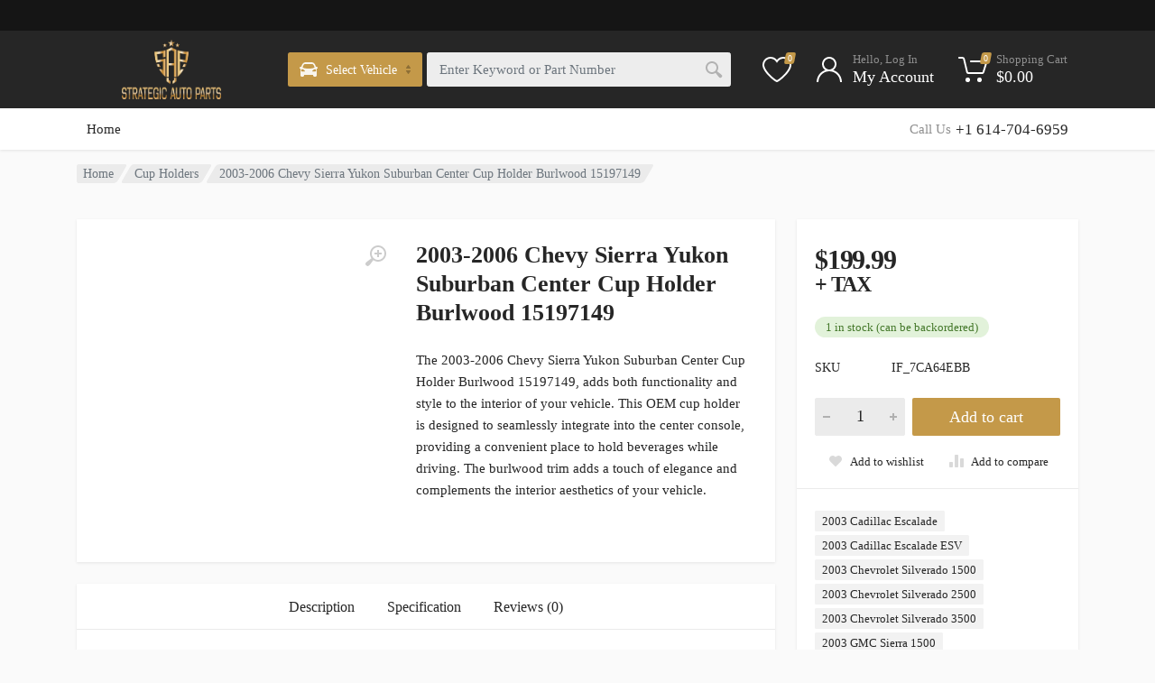

--- FILE ---
content_type: text/html; charset=UTF-8
request_url: https://www.strategicautoparts.com/shop/cup-holders/for-2003-2006-chevy-sierra-yukon-suburban-center-cup-holder-burlwood-15197149-oem/
body_size: 63699
content:
<!doctype html><html lang="en-US" prefix="og: https://ogp.me/ns#"><head><script data-no-optimize="1">var litespeed_docref=sessionStorage.getItem("litespeed_docref");litespeed_docref&&(Object.defineProperty(document,"referrer",{get:function(){return litespeed_docref}}),sessionStorage.removeItem("litespeed_docref"));</script> <meta charset="UTF-8"><meta name="viewport" content="width=device-width, initial-scale=1"><link rel="profile" href="https://gmpg.org/xfn/11"><style>img:is([sizes="auto" i], [sizes^="auto," i]) { contain-intrinsic-size: 3000px 1500px }</style> <script type="litespeed/javascript">window._wca=window._wca||[]</script> <title>2003-2006 Chevy Sierra Yukon Suburban Center Cup Holder Burlwood 15197149 - Strategic Auto Parts</title><meta name="description" content="Discover the perfect complement for your 2003-2006 Chevy Sierra, Yukon, or Suburban with this 2003-2006 Chevy Sierra Yukon Suburban Center Cup Holder"/><meta name="robots" content="follow, index, max-snippet:-1, max-video-preview:-1, max-image-preview:large"/><link rel="canonical" href="https://www.strategicautoparts.com/shop/cup-holders/for-2003-2006-chevy-sierra-yukon-suburban-center-cup-holder-burlwood-15197149-oem/" /><meta property="og:locale" content="en_US" /><meta property="og:type" content="product" /><meta property="og:title" content="2003-2006 Chevy Sierra Yukon Suburban Center Cup Holder Burlwood 15197149 - Strategic Auto Parts" /><meta property="og:description" content="Discover the perfect complement for your 2003-2006 Chevy Sierra, Yukon, or Suburban with this 2003-2006 Chevy Sierra Yukon Suburban Center Cup Holder" /><meta property="og:url" content="https://www.strategicautoparts.com/shop/cup-holders/for-2003-2006-chevy-sierra-yukon-suburban-center-cup-holder-burlwood-15197149-oem/" /><meta property="og:site_name" content="Strategic Auto Parts" /><meta property="og:updated_time" content="2024-10-04T12:15:36+00:00" /><meta property="og:image" content="https://www.strategicautoparts.com/wp-content/uploads/2022/03/155-2.jpg" /><meta property="og:image:secure_url" content="https://www.strategicautoparts.com/wp-content/uploads/2022/03/155-2.jpg" /><meta property="og:image:width" content="1600" /><meta property="og:image:height" content="1600" /><meta property="og:image:alt" content="2003-2006 Chevy Sierra Yukon Suburban Center Cup Holder Burlwood 15197149" /><meta property="og:image:type" content="image/jpeg" /><meta property="product:price:amount" content="199.99" /><meta property="product:price:currency" content="USD" /><meta property="product:availability" content="instock" /><meta name="twitter:card" content="summary_large_image" /><meta name="twitter:title" content="2003-2006 Chevy Sierra Yukon Suburban Center Cup Holder Burlwood 15197149 - Strategic Auto Parts" /><meta name="twitter:description" content="Discover the perfect complement for your 2003-2006 Chevy Sierra, Yukon, or Suburban with this 2003-2006 Chevy Sierra Yukon Suburban Center Cup Holder" /><meta name="twitter:image" content="https://www.strategicautoparts.com/wp-content/uploads/2022/03/155-2.jpg" /><meta name="twitter:label1" content="Price" /><meta name="twitter:data1" content="&#036;199.99" /><meta name="twitter:label2" content="Availability" /><meta name="twitter:data2" content="1 in stock (can be backordered)" /> <script type="application/ld+json" class="rank-math-schema">{"@context":"https://schema.org","@graph":[{"@type":"Place","@id":"https://www.strategicautoparts.com/#place","address":{"@type":"PostalAddress","streetAddress":"3296 Westerville Rd","addressLocality":"Columbus","addressRegion":"OH","postalCode":"43224"}},{"@type":"Organization","@id":"https://www.strategicautoparts.com/#organization","name":"Strategic Auto Parts","url":"https://www.strategicautoparts.com","email":"swilliams@strategicautoparts.com","address":{"@type":"PostalAddress","streetAddress":"3296 Westerville Rd","addressLocality":"Columbus","addressRegion":"OH","postalCode":"43224"},"logo":{"@type":"ImageObject","@id":"https://www.strategicautoparts.com/#logo","url":"https://www.strategicautoparts.com/wp-content/uploads/2021/12/SAP_Gold2.png","contentUrl":"https://www.strategicautoparts.com/wp-content/uploads/2021/12/SAP_Gold2.png","caption":"Strategic Auto Parts","inLanguage":"en-US","width":"1044","height":"632"},"contactPoint":[{"@type":"ContactPoint","telephone":"+1 614-704-6959","contactType":"customer support"}],"description":"Shop for quality new and used OEM auto parts in Ohio. Select your vehicle to find exact fit parts. Order now for fast local shipping!","location":{"@id":"https://www.strategicautoparts.com/#place"}},{"@type":"WebSite","@id":"https://www.strategicautoparts.com/#website","url":"https://www.strategicautoparts.com","name":"Strategic Auto Parts","alternateName":"Strategic Auto Parts","publisher":{"@id":"https://www.strategicautoparts.com/#organization"},"inLanguage":"en-US"},{"@type":"ImageObject","@id":"https://www.strategicautoparts.com/wp-content/uploads/2022/03/155-2.jpg","url":"https://www.strategicautoparts.com/wp-content/uploads/2022/03/155-2.jpg","width":"1600","height":"1600","caption":"2003-2006 Chevy Sierra Yukon Suburban Center Cup Holder Burlwood 15197149","inLanguage":"en-US"},{"@type":"ItemPage","@id":"https://www.strategicautoparts.com/shop/cup-holders/for-2003-2006-chevy-sierra-yukon-suburban-center-cup-holder-burlwood-15197149-oem/#webpage","url":"https://www.strategicautoparts.com/shop/cup-holders/for-2003-2006-chevy-sierra-yukon-suburban-center-cup-holder-burlwood-15197149-oem/","name":"2003-2006 Chevy Sierra Yukon Suburban Center Cup Holder Burlwood 15197149 - Strategic Auto Parts","datePublished":"2022-03-20T14:39:49+00:00","dateModified":"2024-10-04T12:15:36+00:00","isPartOf":{"@id":"https://www.strategicautoparts.com/#website"},"primaryImageOfPage":{"@id":"https://www.strategicautoparts.com/wp-content/uploads/2022/03/155-2.jpg"},"inLanguage":"en-US"},{"@type":"Product","name":"2003-2006 Chevy Sierra Yukon Suburban Center Cup Holder Burlwood 15197149 - Strategic Auto Parts","description":"Discover the perfect complement for your 2003-2006 Chevy Sierra, Yukon, or Suburban with this 2003-2006 Chevy Sierra Yukon Suburban Center Cup Holder Burlwood 15197149.","sku":"IF_7CA64EBB","category":"Cup Holders","mainEntityOfPage":{"@id":"https://www.strategicautoparts.com/shop/cup-holders/for-2003-2006-chevy-sierra-yukon-suburban-center-cup-holder-burlwood-15197149-oem/#webpage"},"weight":{"@type":"QuantitativeValue","unitCode":"LBR","value":"8"},"height":{"@type":"QuantitativeValue","unitCode":"INH","value":"12"},"width":{"@type":"QuantitativeValue","unitCode":"INH","value":"12"},"depth":{"@type":"QuantitativeValue","unitCode":"INH","value":"14"},"image":[{"@type":"ImageObject","url":"https://www.strategicautoparts.com/wp-content/uploads/2022/03/155-2.jpg","height":"1600","width":"1600"},{"@type":"ImageObject","url":"https://www.strategicautoparts.com/wp-content/uploads/2022/03/5257a668-5c34-5b7b-9a12-5f0370f12582-768x960-1.jpg","height":"1600","width":"1600"},{"@type":"ImageObject","url":"https://www.strategicautoparts.com/wp-content/uploads/2022/03/77430cda-60db-5dd4-ad95-ed6e68a7fa1a-768x960-1.jpg","height":"1600","width":"1600"}],"offers":{"@type":"Offer","price":"199.99","priceCurrency":"USD","priceValidUntil":"2027-12-31","availability":"http://schema.org/InStock","itemCondition":"NewCondition","url":"https://www.strategicautoparts.com/shop/cup-holders/for-2003-2006-chevy-sierra-yukon-suburban-center-cup-holder-burlwood-15197149-oem/","seller":{"@type":"Organization","@id":"https://www.strategicautoparts.com/","name":"Strategic Auto Parts","url":"https://www.strategicautoparts.com","logo":"https://www.strategicautoparts.com/wp-content/uploads/2021/12/SAP_Gold2.png"},"priceSpecification":{"price":"199.99","priceCurrency":"USD","valueAddedTaxIncluded":"false"}},"@id":"https://www.strategicautoparts.com/shop/cup-holders/for-2003-2006-chevy-sierra-yukon-suburban-center-cup-holder-burlwood-15197149-oem/#richSnippet"}]}</script> <link rel='dns-prefetch' href='//secure.myhelcim.com' /><link rel='dns-prefetch' href='//www.google.com' /><link rel='dns-prefetch' href='//stats.wp.com' /><link rel='dns-prefetch' href='//js.stripe.com' /><link rel='dns-prefetch' href='//www.googletagmanager.com' /><link rel='dns-prefetch' href='//fonts.googleapis.com' /><link rel='dns-prefetch' href='//use.fontawesome.com' /><link rel="alternate" type="application/rss+xml" title="Strategic Auto Parts &raquo; Feed" href="https://www.strategicautoparts.com/feed/" /><link rel="alternate" type="application/rss+xml" title="Strategic Auto Parts &raquo; Comments Feed" href="https://www.strategicautoparts.com/comments/feed/" /><link rel="alternate" type="application/rss+xml" title="Strategic Auto Parts &raquo; 2003-2006 Chevy Sierra Yukon Suburban Center Cup Holder Burlwood 15197149 Comments Feed" href="https://www.strategicautoparts.com/shop/cup-holders/for-2003-2006-chevy-sierra-yukon-suburban-center-cup-holder-burlwood-15197149-oem/feed/" /><link data-optimized="2" rel="stylesheet" href="https://www.strategicautoparts.com/wp-content/litespeed/css/ca6374b3fb850e40f85c6ef1dd04dedd.css?ver=06c4e" /><style id='ayecode-ui-inline-css' type='text/css'>body.modal-open #wpadminbar{z-index:999}.embed-responsive-16by9 .fluid-width-video-wrapper{padding:0!important;position:initial}</style><style id='classic-theme-styles-inline-css' type='text/css'>/*! This file is auto-generated */
.wp-block-button__link{color:#fff;background-color:#32373c;border-radius:9999px;box-shadow:none;text-decoration:none;padding:calc(.667em + 2px) calc(1.333em + 2px);font-size:1.125em}.wp-block-file__button{background:#32373c;color:#fff;text-decoration:none}</style><style id='jetpack-sharing-buttons-style-inline-css' type='text/css'>.jetpack-sharing-buttons__services-list{display:flex;flex-direction:row;flex-wrap:wrap;gap:0;list-style-type:none;margin:5px;padding:0}.jetpack-sharing-buttons__services-list.has-small-icon-size{font-size:12px}.jetpack-sharing-buttons__services-list.has-normal-icon-size{font-size:16px}.jetpack-sharing-buttons__services-list.has-large-icon-size{font-size:24px}.jetpack-sharing-buttons__services-list.has-huge-icon-size{font-size:36px}@media print{.jetpack-sharing-buttons__services-list{display:none!important}}.editor-styles-wrapper .wp-block-jetpack-sharing-buttons{gap:0;padding-inline-start:0}ul.jetpack-sharing-buttons__services-list.has-background{padding:1.25em 2.375em}</style><style id='global-styles-inline-css' type='text/css'>:root{--wp--preset--aspect-ratio--square: 1;--wp--preset--aspect-ratio--4-3: 4/3;--wp--preset--aspect-ratio--3-4: 3/4;--wp--preset--aspect-ratio--3-2: 3/2;--wp--preset--aspect-ratio--2-3: 2/3;--wp--preset--aspect-ratio--16-9: 16/9;--wp--preset--aspect-ratio--9-16: 9/16;--wp--preset--color--black: #000000;--wp--preset--color--cyan-bluish-gray: #abb8c3;--wp--preset--color--white: #ffffff;--wp--preset--color--pale-pink: #f78da7;--wp--preset--color--vivid-red: #cf2e2e;--wp--preset--color--luminous-vivid-orange: #ff6900;--wp--preset--color--luminous-vivid-amber: #fcb900;--wp--preset--color--light-green-cyan: #7bdcb5;--wp--preset--color--vivid-green-cyan: #00d084;--wp--preset--color--pale-cyan-blue: #8ed1fc;--wp--preset--color--vivid-cyan-blue: #0693e3;--wp--preset--color--vivid-purple: #9b51e0;--wp--preset--gradient--vivid-cyan-blue-to-vivid-purple: linear-gradient(135deg,rgba(6,147,227,1) 0%,rgb(155,81,224) 100%);--wp--preset--gradient--light-green-cyan-to-vivid-green-cyan: linear-gradient(135deg,rgb(122,220,180) 0%,rgb(0,208,130) 100%);--wp--preset--gradient--luminous-vivid-amber-to-luminous-vivid-orange: linear-gradient(135deg,rgba(252,185,0,1) 0%,rgba(255,105,0,1) 100%);--wp--preset--gradient--luminous-vivid-orange-to-vivid-red: linear-gradient(135deg,rgba(255,105,0,1) 0%,rgb(207,46,46) 100%);--wp--preset--gradient--very-light-gray-to-cyan-bluish-gray: linear-gradient(135deg,rgb(238,238,238) 0%,rgb(169,184,195) 100%);--wp--preset--gradient--cool-to-warm-spectrum: linear-gradient(135deg,rgb(74,234,220) 0%,rgb(151,120,209) 20%,rgb(207,42,186) 40%,rgb(238,44,130) 60%,rgb(251,105,98) 80%,rgb(254,248,76) 100%);--wp--preset--gradient--blush-light-purple: linear-gradient(135deg,rgb(255,206,236) 0%,rgb(152,150,240) 100%);--wp--preset--gradient--blush-bordeaux: linear-gradient(135deg,rgb(254,205,165) 0%,rgb(254,45,45) 50%,rgb(107,0,62) 100%);--wp--preset--gradient--luminous-dusk: linear-gradient(135deg,rgb(255,203,112) 0%,rgb(199,81,192) 50%,rgb(65,88,208) 100%);--wp--preset--gradient--pale-ocean: linear-gradient(135deg,rgb(255,245,203) 0%,rgb(182,227,212) 50%,rgb(51,167,181) 100%);--wp--preset--gradient--electric-grass: linear-gradient(135deg,rgb(202,248,128) 0%,rgb(113,206,126) 100%);--wp--preset--gradient--midnight: linear-gradient(135deg,rgb(2,3,129) 0%,rgb(40,116,252) 100%);--wp--preset--font-size--small: 13px;--wp--preset--font-size--medium: 20px;--wp--preset--font-size--large: 36px;--wp--preset--font-size--x-large: 42px;--wp--preset--spacing--20: 0.44rem;--wp--preset--spacing--30: 0.67rem;--wp--preset--spacing--40: 1rem;--wp--preset--spacing--50: 1.5rem;--wp--preset--spacing--60: 2.25rem;--wp--preset--spacing--70: 3.38rem;--wp--preset--spacing--80: 5.06rem;--wp--preset--shadow--natural: 6px 6px 9px rgba(0, 0, 0, 0.2);--wp--preset--shadow--deep: 12px 12px 50px rgba(0, 0, 0, 0.4);--wp--preset--shadow--sharp: 6px 6px 0px rgba(0, 0, 0, 0.2);--wp--preset--shadow--outlined: 6px 6px 0px -3px rgba(255, 255, 255, 1), 6px 6px rgba(0, 0, 0, 1);--wp--preset--shadow--crisp: 6px 6px 0px rgba(0, 0, 0, 1);}:where(.is-layout-flex){gap: 0.5em;}:where(.is-layout-grid){gap: 0.5em;}body .is-layout-flex{display: flex;}.is-layout-flex{flex-wrap: wrap;align-items: center;}.is-layout-flex > :is(*, div){margin: 0;}body .is-layout-grid{display: grid;}.is-layout-grid > :is(*, div){margin: 0;}:where(.wp-block-columns.is-layout-flex){gap: 2em;}:where(.wp-block-columns.is-layout-grid){gap: 2em;}:where(.wp-block-post-template.is-layout-flex){gap: 1.25em;}:where(.wp-block-post-template.is-layout-grid){gap: 1.25em;}.has-black-color{color: var(--wp--preset--color--black) !important;}.has-cyan-bluish-gray-color{color: var(--wp--preset--color--cyan-bluish-gray) !important;}.has-white-color{color: var(--wp--preset--color--white) !important;}.has-pale-pink-color{color: var(--wp--preset--color--pale-pink) !important;}.has-vivid-red-color{color: var(--wp--preset--color--vivid-red) !important;}.has-luminous-vivid-orange-color{color: var(--wp--preset--color--luminous-vivid-orange) !important;}.has-luminous-vivid-amber-color{color: var(--wp--preset--color--luminous-vivid-amber) !important;}.has-light-green-cyan-color{color: var(--wp--preset--color--light-green-cyan) !important;}.has-vivid-green-cyan-color{color: var(--wp--preset--color--vivid-green-cyan) !important;}.has-pale-cyan-blue-color{color: var(--wp--preset--color--pale-cyan-blue) !important;}.has-vivid-cyan-blue-color{color: var(--wp--preset--color--vivid-cyan-blue) !important;}.has-vivid-purple-color{color: var(--wp--preset--color--vivid-purple) !important;}.has-black-background-color{background-color: var(--wp--preset--color--black) !important;}.has-cyan-bluish-gray-background-color{background-color: var(--wp--preset--color--cyan-bluish-gray) !important;}.has-white-background-color{background-color: var(--wp--preset--color--white) !important;}.has-pale-pink-background-color{background-color: var(--wp--preset--color--pale-pink) !important;}.has-vivid-red-background-color{background-color: var(--wp--preset--color--vivid-red) !important;}.has-luminous-vivid-orange-background-color{background-color: var(--wp--preset--color--luminous-vivid-orange) !important;}.has-luminous-vivid-amber-background-color{background-color: var(--wp--preset--color--luminous-vivid-amber) !important;}.has-light-green-cyan-background-color{background-color: var(--wp--preset--color--light-green-cyan) !important;}.has-vivid-green-cyan-background-color{background-color: var(--wp--preset--color--vivid-green-cyan) !important;}.has-pale-cyan-blue-background-color{background-color: var(--wp--preset--color--pale-cyan-blue) !important;}.has-vivid-cyan-blue-background-color{background-color: var(--wp--preset--color--vivid-cyan-blue) !important;}.has-vivid-purple-background-color{background-color: var(--wp--preset--color--vivid-purple) !important;}.has-black-border-color{border-color: var(--wp--preset--color--black) !important;}.has-cyan-bluish-gray-border-color{border-color: var(--wp--preset--color--cyan-bluish-gray) !important;}.has-white-border-color{border-color: var(--wp--preset--color--white) !important;}.has-pale-pink-border-color{border-color: var(--wp--preset--color--pale-pink) !important;}.has-vivid-red-border-color{border-color: var(--wp--preset--color--vivid-red) !important;}.has-luminous-vivid-orange-border-color{border-color: var(--wp--preset--color--luminous-vivid-orange) !important;}.has-luminous-vivid-amber-border-color{border-color: var(--wp--preset--color--luminous-vivid-amber) !important;}.has-light-green-cyan-border-color{border-color: var(--wp--preset--color--light-green-cyan) !important;}.has-vivid-green-cyan-border-color{border-color: var(--wp--preset--color--vivid-green-cyan) !important;}.has-pale-cyan-blue-border-color{border-color: var(--wp--preset--color--pale-cyan-blue) !important;}.has-vivid-cyan-blue-border-color{border-color: var(--wp--preset--color--vivid-cyan-blue) !important;}.has-vivid-purple-border-color{border-color: var(--wp--preset--color--vivid-purple) !important;}.has-vivid-cyan-blue-to-vivid-purple-gradient-background{background: var(--wp--preset--gradient--vivid-cyan-blue-to-vivid-purple) !important;}.has-light-green-cyan-to-vivid-green-cyan-gradient-background{background: var(--wp--preset--gradient--light-green-cyan-to-vivid-green-cyan) !important;}.has-luminous-vivid-amber-to-luminous-vivid-orange-gradient-background{background: var(--wp--preset--gradient--luminous-vivid-amber-to-luminous-vivid-orange) !important;}.has-luminous-vivid-orange-to-vivid-red-gradient-background{background: var(--wp--preset--gradient--luminous-vivid-orange-to-vivid-red) !important;}.has-very-light-gray-to-cyan-bluish-gray-gradient-background{background: var(--wp--preset--gradient--very-light-gray-to-cyan-bluish-gray) !important;}.has-cool-to-warm-spectrum-gradient-background{background: var(--wp--preset--gradient--cool-to-warm-spectrum) !important;}.has-blush-light-purple-gradient-background{background: var(--wp--preset--gradient--blush-light-purple) !important;}.has-blush-bordeaux-gradient-background{background: var(--wp--preset--gradient--blush-bordeaux) !important;}.has-luminous-dusk-gradient-background{background: var(--wp--preset--gradient--luminous-dusk) !important;}.has-pale-ocean-gradient-background{background: var(--wp--preset--gradient--pale-ocean) !important;}.has-electric-grass-gradient-background{background: var(--wp--preset--gradient--electric-grass) !important;}.has-midnight-gradient-background{background: var(--wp--preset--gradient--midnight) !important;}.has-small-font-size{font-size: var(--wp--preset--font-size--small) !important;}.has-medium-font-size{font-size: var(--wp--preset--font-size--medium) !important;}.has-large-font-size{font-size: var(--wp--preset--font-size--large) !important;}.has-x-large-font-size{font-size: var(--wp--preset--font-size--x-large) !important;}
:where(.wp-block-post-template.is-layout-flex){gap: 1.25em;}:where(.wp-block-post-template.is-layout-grid){gap: 1.25em;}
:where(.wp-block-columns.is-layout-flex){gap: 2em;}:where(.wp-block-columns.is-layout-grid){gap: 2em;}
:root :where(.wp-block-pullquote){font-size: 1.5em;line-height: 1.6;}</style><link rel='stylesheet' id='font-awesome-css' href='https://use.fontawesome.com/releases/v6.7.2/css/all.css?wpfas=true' type='text/css' media='all' /><style id='redparts-sputnik-style-inline-css' type='text/css'>.th-share-buttons .th-social-facebook a{background: #4267b2;}.th-share-buttons .th-social-twitter a{background: #1b95e0;}.th-share-buttons .th-social-pinterest a{background: #e63939;}.th-share-buttons .th-social-whatsapp a{background: #00e676;}.th-share-buttons .th-social-linkedin a{background: #006599;}.th-share-buttons .th-social-ok a{background: #eb7815;}.th-share-buttons .th-social-vk a{background: #4a76a8;}.th-share-buttons .th-social-telegram a{background: #2ba0da;}.th-share-buttons .th-social-email a{background: #404040;}
.th-social-links .th-social-facebook a{background: #4267b2;}.th-social-links .th-social-twitter a{background: #1b95e0;}.th-social-links .th-social-youtube a{background: #e52e2e;}.th-social-links .th-social-instagram a{background: #815dc7;}.th-social-links .th-social-rss a{background: #ffc338;}.th-social-links .th-social-pinterest a{background: #e81b22;}.th-social-links .th-social-tumblr a{background: #395976;}.th-social-links .th-social-linkedin a{background: #006599;}.th-social-links .th-social-vimeo a{background: #1ab7ea;}.th-social-links .th-social-flickr a{background: #ff0084;}.th-social-links .th-social-github a{background: #1b1f23;}.th-social-links .th-social-dribbble a{background: #ea4c89;}.th-social-links .th-social-behance a{background: #0057ff;}.th-social-links .th-social-soundcloud a{background: #ff5500;}.th-social-links .th-social-spotify a{background: #1ed760;}.th-social-links .th-social-ok a{background: #eb7815;}.th-social-links .th-social-vk a{background: #4a76a8;}.th-social-links .th-social-whatsapp a{background: #09c03f;}.th-social-links .th-social-telegram a{background: #2ba0da;}.th-social-links .th-social-snapchat a{background: #f8f501;}.th-social-links .th-social-email a{background: #404040;}</style><style id='woocommerce-inline-inline-css' type='text/css'>.woocommerce form .form-row .required { visibility: visible; }</style><style id='redparts-main-inline-css' type='text/css'>body.elementor-page{--e-global-color-primary: #262626;}.th-logo--desktop .th-part-primary { color: rgba(255, 255, 255, .9); }.th-logo--desktop .th-part-secondary { color: rgba(255, 255, 255, .6) }.th-indicator__counter:before { background: #c49949; }.th-indicator__counter { color: #ffffff; }.th-header { --th-topbar-height: 34px; }.th-header__topbar-classic-bg { border-bottom: none; }.th-header__topbar-classic { padding-bottom: 0; }.th-header__topbar-classic-bg, .th-topbar{background: #151515;}.th-topbar > .menu-item > a { color: #8f8f8f; }.th-topbar > .menu-item:hover > a, .th-topbar > .menu-item > a .menu-item-value, .th-topbar > .menu-item > a:not([href]){color: #ffffff;}.th-topbar > .menu-item-has-children:hover > a { background: #383838; }.th-topbar > .menu-item > a svg { fill: #737373; }@media (-webkit-max-device-pixel-ratio: 1), (max-resolution: 1dppx) {.th-topbar > .menu-item > a .menu-item-value, .th-topbar > .menu-item > a:not([href]){font-weight: 400;}}.th-header { background: #262626; }.th-header { color: #ffffff; }.th-indicator__title { color: #8f8f8f; }.th-indicator--open .th-indicator__button, .th-indicator:hover .th-indicator__button{background: #383838;}@media (-webkit-max-device-pixel-ratio: 1), (max-resolution: 1dppx) {.th-indicator__value { font-weight: 400; }}.th-departments__button { background: #ffffff; }.th-departments__button { color: #262626; }.th-departments__button .th-departments__button-icon { color: #262626; }.th-departments__button .th-departments__button-arrow { color: #c1c1c1; }@media (-webkit-max-device-pixel-ratio: 1), (max-resolution: 1dppx) {.th-departments__button { font-weight: 500; }}.th-departments--open .th-departments__button, .th-departments__button:hover{background: #262626; color: #ffffff;}.th-departments--open .th-departments__button .th-departments__button-icon, .th-departments__button:hover .th-departments__button-icon{color: #ffffff;}.th-departments--open .th-departments__button .th-departments__button-arrow, .th-departments__button:hover .th-departments__button-arrow{color: #737373;}.th-departments__button { border-radius: 0; }.th-header__navbar { height: 52px; }.th-header__navbar { background: #ffffff; color: #262626; }.th-phone__subtitle { color: #8f8f8f; }.th-header__navbar { border-top: none; }.th-header__navbar { height: 46px; padding-top: 0; padding-bottom: 0; }.th-main-menu__list > .menu-item > a, .th-phone__body{border-radius: 0;}.th-header__navbar-departments:after { background: #eaeaea; }.th-main-menu__list > .menu-item-has-children > a svg { color: #c1c1c1; }.th-main-menu__list > .menu-item:hover > a, .th-phone__body:hover{background: #eeeeee;}.th-search--location--desktop-header .th-search__button--vehicle { background-color: #c49949; }.th-search--location--desktop-header .th-search__button--vehicle { color: #ffffff; }.th-search--location--desktop-header .th-search__button--vehicle .th-search__button-icon { fill: rgba(255, 255, 255, .9); }.th-search--location--desktop-header .th-search__button--vehicle { background-image: url('data:image/svg+xml,%3Csvg%20xmlns%3D%27http%3A%2F%2Fwww.w3.org%2F2000%2Fsvg%27%20viewBox%3D%270%200%205%2010%27%3E%3Cpath%20fill%3D%27%238d6e35%27%20d%3D%27M4.503%2C4%20L0.497%2C4%20C0.094%2C4%20-0.142%2C3.492%200.089%2C3.122%20L2.095%2C0.233%20C2.293%2C-0.084%202.712%2C-0.084%202.911%2C0.233%20L4.911%2C3.122%20C5.142%2C3.492%204.906%2C4%204.503%2C4%20ZM0.497%2C6%20L4.503%2C6%20C4.906%2C6%205.142%2C6.504%204.911%2C6.871%20L2.905%2C9.737%20C2.707%2C10.052%202.288%2C10.052%202.089%2C9.737%20L0.089%2C6.871%20C-0.142%2C6.504%200.094%2C6%200.497%2C6%20Z%27%3E%3C%2Fpath%3E%3C%2Fsvg%3E'); }.th-search--location--desktop-header .th-search__button--vehicle:hover { background-color: #b68e44; }.th-search--location--desktop-header .th-search__button--vehicle:active { background-color: #c49949; }.th-mobile-header, .th-mobile-header__menu-button{background: #ffffff}.th-mobile-header__menu-button:hover, .th-mobile-indicator:hover .th-mobile-indicator__button{background: #eeeeee}.th-mobile-header__menu-button:active{background: #ededed}.th-mobile-indicator__icon, .th-mobile-header__menu-button{fill: #262626}.th-logo--mobile .th-part-primary { color: #262626; }.th-logo--mobile .th-part-secondary { color: #404040 }.th-search--location--mobile-header .th-search__button--vehicle { background-color: #c49949; }.th-search--location--mobile-header .th-search__button--vehicle { color: #ffffff; }.th-search--location--mobile-header .th-search__button--vehicle .th-search__button-icon { fill: rgba(255, 255, 255, .9); }.th-search--location--mobile-header .th-search__button--vehicle:hover { background-color: #b68e44; }.th-search--location--mobile-header .th-search__button--vehicle:active { background-color: #c49949; }.th-mobile-indicator__counter:before { background: #262626; }.th-mobile-indicator__counter { color: #ffffff; }.th-site-footer, .th-site-footer__decor .th-decor__center, .th-site-footer__decor .th-decor__end, .th-site-footer__decor .th-decor__start{background: #262626;}.th-site-footer, .th-site-footer__bottom{color: #8f8f8f;}.th-site-footer__widget-title, .th-footer-links__title, .th-footer-contacts__contacts dd, .th-footer-links__list a:hover, .th-site-footer__bottom a{color: #ffffff;}.th-footer-newsletter .th-subscribe-form__field::placeholder, .th-footer-newsletter .th-subscribe-form__field:focus::placeholder{color: #8f8f8f;}.th-footer-newsletter .th-subscribe-form__field{color: #ffffff;background-color: #404040;border-color: #404040;}.th-footer-newsletter .th-subscribe-form__field:hover{background-color: #494949;border-color: #494949;}.th-footer-newsletter .th-subscribe-form__field:focus{background-color: transparent;border-color: #494949;}.th-site-footer{--th-btn-context-hover-bg-color: #494949;--th-btn-context-hover-font-color: #ffffff;--th-btn-context-active-bg-color: #404040;--th-btn-context-active-font-color: #ffffff;}.th-site-footer__bottom{background: #1c1c1c;}.widget_mc4wp_form_widget{background: #262626;color: #ffffff;}.widget_mc4wp_form_widget .th-subscribe-form__text{color: #8f8f8f;}.widget_mc4wp_form_widget .th-widget__title:after{background: rgba(255, 255, 255, .13);}.widget_mc4wp_form_widget .th-subscribe-form__field::placeholder, .widget_mc4wp_form_widget .th-subscribe-form__field:focus::placeholder{color: #8f8f8f;}.widget_mc4wp_form_widget .th-subscribe-form__field{color: #ffffff;background-color: #404040;border-color: #404040;}.widget_mc4wp_form_widget .th-subscribe-form__field:hover{background-color: #494949;border-color: #494949;}.widget_mc4wp_form_widget .th-subscribe-form__field:focus{background-color: transparent;border-color: #494949;}.widget_mc4wp_form_widget{--th-btn-context-hover-bg-color: #494949;--th-btn-context-hover-font-color: #ffffff;--th-btn-context-active-bg-color: #404040;--th-btn-context-active-font-color: #ffffff;}:root{--th-btn-primary-normal-bg-color: #c49949;--th-btn-primary-normal-font-color: #ffffff;--th-btn-primary-hover-bg-color: #333333;--th-btn-primary-hover-font-color: #ffffff;--th-btn-primary-active-bg-color: #444444;--th-btn-primary-active-font-color: #ffffff;}:root{--th-btn-secondary-normal-bg-color: #262626;--th-btn-secondary-normal-font-color: #c49949;--th-btn-secondary-hover-bg-color: #333333;--th-btn-secondary-hover-font-color: #ffffff;--th-btn-secondary-active-bg-color: #444444;--th-btn-secondary-active-font-color: #ffffff;}:root{--th-theme-scheme-main: #262626;--th-theme-scheme-opposite: #ffffff;--th-dark-scheme-main: #262626;--th-dark-scheme-opposite: #ffffff;--th-dark-scheme-muted: #8f8f8f;--th-accent-scheme-main: #c49949;--th-accent-scheme-opposite: #ffffff;--th-accent-scheme-muted: #ffffff;}input[type="radio"]:checked{background-color: #262626;background-image: url('data:image/svg+xml,%3Csvg%20xmlns%3D%27http%3A%2F%2Fwww.w3.org%2F2000%2Fsvg%27%20width%3D%276px%27%20height%3D%276px%27%3E%3Ccircle%20fill%3D%27%23ffffff%27%20cx%3D%273%27%20cy%3D%273%27%20r%3D%273%27%20%2F%3E%3C%2Fsvg%3E');}input[type="checkbox"]:checked, .widget_layered_nav .woocommerce-widget-layered-nav-list__item--chosen a:before, .widget_rating_filter .chosen a:before{background-color: #262626;background-image: url('data:image/svg+xml,%3Csvg%20xmlns%3D%27http%3A%2F%2Fwww.w3.org%2F2000%2Fsvg%27%20width%3D%279px%27%20height%3D%277px%27%3E%3Cpath%20fill%3D%27%23ffffff%27%20d%3D%27M9%2C1.395L3.46%2C7L0%2C3.5L1.383%2C2.095L3.46%2C4.2L7.617%2C0L9%2C1.395Z%27%20%2F%3E%3C%2Fsvg%3E');}:root{--th-link-color: #C49949;}.th-widget-comments__author a:hover{border-color: rgba(196, 153, 73, .8);}.th-products-list[data-layout=grid][data-with-features=true] .th-product-card__description{display: none}.th-products-list[data-layout=list] .th-product-card__description{display: none}.th-categories-list{--th-categories-list--columns: 7;}</style> <script type="text/template" id="tmpl-variation-template"><div class="woocommerce-variation-description">{{{ data.variation.variation_description }}}</div>
	<div class="woocommerce-variation-price">{{{ data.variation.price_html }}}</div>
	<div class="woocommerce-variation-availability">{{{ data.variation.availability_html }}}</div></script> <script type="text/template" id="tmpl-unavailable-variation-template"><p role="alert">Sorry, this product is unavailable. Please choose a different combination.</p></script> <script type="litespeed/javascript" data-src="https://www.strategicautoparts.com/wp-includes/js/jquery/jquery.min.js" id="jquery-core-js"></script> <script id="bootstrap-js-bundle-js-after" type="litespeed/javascript">function aui_init_greedy_nav(){jQuery('nav.greedy').each(function(i,obj){if(jQuery(this).hasClass("being-greedy")){return!0}jQuery(this).addClass('navbar-expand');var $vlinks='';var $dDownClass='';if(jQuery(this).find('.navbar-nav').length){if(jQuery(this).find('.navbar-nav').hasClass("being-greedy")){return!0}$vlinks=jQuery(this).find('.navbar-nav').addClass("being-greedy w-100").removeClass('overflow-hidden')}else if(jQuery(this).find('.nav').length){if(jQuery(this).find('.nav').hasClass("being-greedy")){return!0}$vlinks=jQuery(this).find('.nav').addClass("being-greedy w-100").removeClass('overflow-hidden');$dDownClass=' mt-2 '}else{return!1}jQuery($vlinks).append('<li class="nav-item list-unstyled ml-auto greedy-btn d-none dropdown ">'+'<a href="javascript:void(0)" data-toggle="dropdown" class="nav-link"><i class="fas fa-ellipsis-h"></i> <span class="greedy-count badge badge-dark badge-pill"></span></a>'+'<ul class="greedy-links dropdown-menu  dropdown-menu-right '+$dDownClass+'"></ul>'+'</li>');var $hlinks=jQuery(this).find('.greedy-links');var $btn=jQuery(this).find('.greedy-btn');var numOfItems=0;var totalSpace=0;var closingTime=1000;var breakWidths=[];$vlinks.children().outerWidth(function(i,w){totalSpace+=w;numOfItems+=1;breakWidths.push(totalSpace)});var availableSpace,numOfVisibleItems,requiredSpace,buttonSpace,timer;function check(){buttonSpace=$btn.width();availableSpace=$vlinks.width()-10;numOfVisibleItems=$vlinks.children().length;requiredSpace=breakWidths[numOfVisibleItems-1];if(numOfVisibleItems>1&&requiredSpace>availableSpace){$vlinks.children().last().prev().prependTo($hlinks);numOfVisibleItems-=1;check()}else if(availableSpace>breakWidths[numOfVisibleItems]){$hlinks.children().first().insertBefore($btn);numOfVisibleItems+=1;check()}jQuery($btn).find(".greedy-count").html(numOfItems-numOfVisibleItems);if(numOfVisibleItems===numOfItems){$btn.addClass('d-none')}else $btn.removeClass('d-none')}jQuery(window).on("resize",function(){check()});check()})}function aui_select2_locale(){var aui_select2_params={"i18n_select_state_text":"Select an option\u2026","i18n_no_matches":"No matches found","i18n_ajax_error":"Loading failed","i18n_input_too_short_1":"Please enter 1 or more characters","i18n_input_too_short_n":"Please enter %item% or more characters","i18n_input_too_long_1":"Please delete 1 character","i18n_input_too_long_n":"Please delete %item% characters","i18n_selection_too_long_1":"You can only select 1 item","i18n_selection_too_long_n":"You can only select %item% items","i18n_load_more":"Loading more results\u2026","i18n_searching":"Searching\u2026"};return{language:{errorLoading:function(){return aui_select2_params.i18n_searching},inputTooLong:function(args){var overChars=args.input.length-args.maximum;if(1===overChars){return aui_select2_params.i18n_input_too_long_1}return aui_select2_params.i18n_input_too_long_n.replace('%item%',overChars)},inputTooShort:function(args){var remainingChars=args.minimum-args.input.length;if(1===remainingChars){return aui_select2_params.i18n_input_too_short_1}return aui_select2_params.i18n_input_too_short_n.replace('%item%',remainingChars)},loadingMore:function(){return aui_select2_params.i18n_load_more},maximumSelected:function(args){if(args.maximum===1){return aui_select2_params.i18n_selection_too_long_1}return aui_select2_params.i18n_selection_too_long_n.replace('%item%',args.maximum)},noResults:function(){return aui_select2_params.i18n_no_matches},searching:function(){return aui_select2_params.i18n_searching}}}}function aui_init_select2(){var select2_args=jQuery.extend({},aui_select2_locale());jQuery("select.aui-select2").each(function(){if(!jQuery(this).hasClass("select2-hidden-accessible")){jQuery(this).select2(select2_args)}})}function aui_time_ago(selector){var aui_timeago_params={"prefix_ago":"","suffix_ago":" ago","prefix_after":"after ","suffix_after":"","seconds":"less than a minute","minute":"about a minute","minutes":"%d minutes","hour":"about an hour","hours":"about %d hours","day":"a day","days":"%d days","month":"about a month","months":"%d months","year":"about a year","years":"%d years"};var templates={prefix:aui_timeago_params.prefix_ago,suffix:aui_timeago_params.suffix_ago,seconds:aui_timeago_params.seconds,minute:aui_timeago_params.minute,minutes:aui_timeago_params.minutes,hour:aui_timeago_params.hour,hours:aui_timeago_params.hours,day:aui_timeago_params.day,days:aui_timeago_params.days,month:aui_timeago_params.month,months:aui_timeago_params.months,year:aui_timeago_params.year,years:aui_timeago_params.years};var template=function(t,n){return templates[t]&&templates[t].replace(/%d/i,Math.abs(Math.round(n)))};var timer=function(time){if(!time)return;time=time.replace(/\.\d+/,"");time=time.replace(/-/,"/").replace(/-/,"/");time=time.replace(/T/," ").replace(/Z/," UTC");time=time.replace(/([\+\-]\d\d)\:?(\d\d)/," $1$2");time=new Date(time*1000||time);var now=new Date();var seconds=((now.getTime()-time)*.001)>>0;var minutes=seconds/60;var hours=minutes/60;var days=hours/24;var years=days/365;return templates.prefix+(seconds<45&&template('seconds',seconds)||seconds<90&&template('minute',1)||minutes<45&&template('minutes',minutes)||minutes<90&&template('hour',1)||hours<24&&template('hours',hours)||hours<42&&template('day',1)||days<30&&template('days',days)||days<45&&template('month',1)||days<365&&template('months',days/30)||years<1.5&&template('year',1)||template('years',years))+templates.suffix};var elements=document.getElementsByClassName(selector);if(selector&&elements&&elements.length){for(var i in elements){var $el=elements[i];if(typeof $el==='object'){$el.innerHTML='<i class="far fa-clock"></i> '+timer($el.getAttribute('title')||$el.getAttribute('datetime'))}}}setTimeout(function(){aui_time_ago(selector)},60000)}function aui_init_tooltips(){jQuery('[data-toggle="tooltip"]').tooltip();jQuery('[data-toggle="popover"]').popover();jQuery('[data-toggle="popover-html"]').popover({html:!0});jQuery('[data-toggle="popover"],[data-toggle="popover-html"]').on('inserted.bs.popover',function(){jQuery('body > .popover').wrapAll("<div class='bsui' />")})}$aui_doing_init_flatpickr=!1;function aui_init_flatpickr(){if(typeof jQuery.fn.flatpickr==="function"&&!$aui_doing_init_flatpickr){$aui_doing_init_flatpickr=!0;try{flatpickr.localize({weekdays:{shorthand:['Sun','Mon','Tue','Wed','Thu','Fri','Sat'],longhand:['Sun','Mon','Tue','Wed','Thu','Fri','Sat'],},months:{shorthand:['Jan','Feb','Mar','Apr','May','Jun','Jul','Aug','Sep','Oct','Nov','Dec'],longhand:['January','February','March','April','May','June','July','August','September','October','November','December'],},daysInMonth:[31,28,31,30,31,30,31,31,30,31,30,31],firstDayOfWeek:1,ordinal:function(nth){var s=nth%100;if(s>3&&s<21)return"th";switch(s%10){case 1:return"st";case 2:return"nd";case 3:return"rd";default:return"th"}},rangeSeparator:' to ',weekAbbreviation:'Wk',scrollTitle:'Scroll to increment',toggleTitle:'Click to toggle',amPM:['AM','PM'],yearAriaLabel:'Year',hourAriaLabel:'Hour',minuteAriaLabel:'Minute',time_24hr:!1})}catch(err){console.log(err.message)}jQuery('input[data-aui-init="flatpickr"]:not(.flatpickr-input)').flatpickr()}$aui_doing_init_flatpickr=!1}$aui_doing_init_iconpicker=!1;function aui_init_iconpicker(){if(typeof jQuery.fn.iconpicker==="function"&&!$aui_doing_init_iconpicker){$aui_doing_init_iconpicker=!0;jQuery('input[data-aui-init="iconpicker"]:not(.iconpicker-input)').iconpicker()}$aui_doing_init_iconpicker=!1}function aui_modal_iframe($title,$url,$footer,$dismissible,$class,$dialog_class,$body_class,responsive){if(!$body_class){$body_class='p-0'}var wClass='text-center position-absolute w-100 text-dark overlay overlay-white p-0 m-0 d-none d-flex justify-content-center align-items-center';var $body="",sClass="w-100 p-0 m-0";if(responsive){$body+='<div class="embed-responsive embed-responsive-16by9">';wClass+=' h-100';sClass+=' embed-responsive-item'}else{wClass+=' vh-100';sClass+=' vh-100'}$body+='<div class="ac-preview-loading '+wClass+'" style="left:0;top:0"><div class="spinner-border" role="status"></div></div>';$body+='<iframe id="embedModal-iframe" class="'+sClass+'" src="" width="100%" height="100%" frameborder="0" allowtransparency="true"></iframe>';if(responsive){$body+='</div>'}$m=aui_modal($title,$body,$footer,$dismissible,$class,$dialog_class,$body_class);jQuery($m).on('shown.bs.modal',function(e){iFrame=jQuery('#embedModal-iframe');jQuery('.ac-preview-loading').addClass('d-flex');iFrame.attr({src:$url});iFrame.load(function(){jQuery('.ac-preview-loading').removeClass('d-flex')})});return $m}function aui_modal($title,$body,$footer,$dismissible,$class,$dialog_class,$body_class){if(!$class){$class=''}if(!$dialog_class){$dialog_class=''}if(!$body){$body='<div class="text-center"><div class="spinner-border" role="status"></div></div>'}jQuery('.aui-modal').modal('hide').modal('dispose').remove();jQuery('.modal-backdrop').remove();var $modal='';$modal+='<div class="modal aui-modal fade shadow bsui '+$class+'" tabindex="-1">'+'<div class="modal-dialog modal-dialog-centered '+$dialog_class+'">'+'<div class="modal-content border-0 shadow">';if($title){$modal+='<div class="modal-header">'+'<h5 class="modal-title">'+$title+'</h5>';if($dismissible){$modal+='<button type="button" class="close" data-dismiss="modal" aria-label="Close">'+'<span aria-hidden="true">&times;</span>'+'</button>'}$modal+='</div>'}$modal+='<div class="modal-body '+$body_class+'">'+$body+'</div>';if($footer){$modal+='<div class="modal-footer">'+$footer+'</div>'}$modal+='</div>'+'</div>'+'</div>';jQuery('body').append($modal);return jQuery('.aui-modal').modal('hide').modal({})}function aui_conditional_fields(form){jQuery(form).find(".aui-conditional-field").each(function(){var $element_require=jQuery(this).data('element-require');if($element_require){$element_require=$element_require.replace("&#039;","'");$element_require=$element_require.replace("&quot;",'"');if(aui_check_form_condition($element_require,form)){jQuery(this).removeClass('d-none')}else{jQuery(this).addClass('d-none')}}})}function aui_check_form_condition(condition,form){if(form){condition=condition.replace(/\(form\)/g,"('"+form+"')")}return new Function("return "+condition+";")()}jQuery.fn.aui_isOnScreen=function(){var win=jQuery(window);var viewport={top:win.scrollTop(),left:win.scrollLeft()};viewport.right=viewport.left+win.width();viewport.bottom=viewport.top+win.height();var bounds=this.offset();bounds.right=bounds.left+this.outerWidth();bounds.bottom=bounds.top+this.outerHeight();return(!(viewport.right<bounds.left||viewport.left>bounds.right||viewport.bottom<bounds.top||viewport.top>bounds.bottom))};function aui_carousel_maybe_show_multiple_items($carousel){var $items={};var $item_count=0;if(!jQuery($carousel).find('.carousel-inner-original').length){jQuery($carousel).append('<div class="carousel-inner-original d-none">'+jQuery($carousel).find('.carousel-inner').html()+'</div>')}jQuery($carousel).find('.carousel-inner-original .carousel-item').each(function(){$items[$item_count]=jQuery(this).html();$item_count++});if(!$item_count){return}if(jQuery(window).width()<=576){if(jQuery($carousel).find('.carousel-inner').hasClass('aui-multiple-items')&&jQuery($carousel).find('.carousel-inner-original').length){jQuery($carousel).find('.carousel-inner').removeClass('aui-multiple-items').html(jQuery($carousel).find('.carousel-inner-original').html());jQuery($carousel).find(".carousel-indicators li").removeClass("d-none")}}else{var $md_count=jQuery($carousel).data('limit_show');var $new_items='';var $new_items_count=0;var $new_item_count=0;var $closed=!0;Object.keys($items).forEach(function(key,index){if(index!=0&&Number.isInteger(index/$md_count)){$new_items+='</div></div>';$closed=!0}if(index==0||Number.isInteger(index/$md_count)){$active=index==0?'active':'';$new_items+='<div class="carousel-item '+$active+'"><div class="row m-0">';$closed=!1;$new_items_count++;$new_item_count=0}$new_items+='<div class="col pr-1 pl-0">'+$items[index]+'</div>';$new_item_count++});if(!$closed){if($md_count-$new_item_count>0){$placeholder_count=$md_count-$new_item_count;while($placeholder_count>0){$new_items+='<div class="col pr-1 pl-0"></div>';$placeholder_count--}}$new_items+='</div></div>'}jQuery($carousel).find('.carousel-inner').addClass('aui-multiple-items').html($new_items);jQuery($carousel).find('.carousel-item.active img').each(function(){if(real_srcset=jQuery(this).attr("data-srcset")){if(!jQuery(this).attr("srcset"))jQuery(this).attr("srcset",real_srcset)}if(real_src=jQuery(this).attr("data-src")){if(!jQuery(this).attr("srcset"))jQuery(this).attr("src",real_src)}});$hide_count=$new_items_count-1;jQuery($carousel).find(".carousel-indicators li:gt("+$hide_count+")").addClass("d-none")}jQuery(window).trigger("aui_carousel_multiple")}function aui_init_carousel_multiple_items(){jQuery(window).on("resize",function(){jQuery('.carousel-multiple-items').each(function(){aui_carousel_maybe_show_multiple_items(this)})});jQuery('.carousel-multiple-items').each(function(){aui_carousel_maybe_show_multiple_items(this)})}function init_nav_sub_menus(){jQuery('.navbar-multi-sub-menus').each(function(i,obj){if(jQuery(this).hasClass("has-sub-sub-menus")){return!0}jQuery(this).addClass('has-sub-sub-menus');jQuery(this).find('.dropdown-menu a.dropdown-toggle').on('click',function(e){var $el=jQuery(this);$el.toggleClass('active-dropdown');var $parent=jQuery(this).offsetParent(".dropdown-menu");if(!jQuery(this).next().hasClass('show')){jQuery(this).parents('.dropdown-menu').first().find('.show').removeClass("show")}var $subMenu=jQuery(this).next(".dropdown-menu");$subMenu.toggleClass('show');jQuery(this).parent("li").toggleClass('show');jQuery(this).parents('li.nav-item.dropdown.show').on('hidden.bs.dropdown',function(e){jQuery('.dropdown-menu .show').removeClass("show");$el.removeClass('active-dropdown')});if(!$parent.parent().hasClass('navbar-nav')){$el.next().addClass('position-relative border-top border-bottom')}return!1})})}function aui_lightbox_embed($link,ele){ele.preventDefault();jQuery('.aui-carousel-modal').remove();var $modal='<div class="modal fade aui-carousel-modal bsui" tabindex="-1" role="dialog" aria-labelledby="aui-modal-title" aria-hidden="true"><div class="modal-dialog modal-dialog-centered modal-xl mw-100"><div class="modal-content bg-transparent border-0 shadow-none"><div class="modal-header"><h5 class="modal-title" id="aui-modal-title"></h5></div><div class="modal-body text-center"><i class="fas fa-circle-notch fa-spin fa-3x"></i></div></div></div></div>';jQuery('body').append($modal);jQuery('.aui-carousel-modal').modal({});jQuery('.aui-carousel-modal').on('hidden.bs.modal',function(e){jQuery("iframe").attr('src','')});$container=jQuery($link).closest('.aui-gallery');$clicked_href=jQuery($link).attr('href');$images=[];$container.find('.aui-lightbox-image').each(function(){var a=this;var href=jQuery(a).attr('href');if(href){$images.push(href)}});if($images.length){var $carousel='<div id="aui-embed-slider-modal" class="carousel slide" >';if($images.length>1){$i=0;$carousel+='<ol class="carousel-indicators position-fixed">';$container.find('.aui-lightbox-image').each(function(){$active=$clicked_href==jQuery(this).attr('href')?'active':'';$carousel+='<li data-target="#aui-embed-slider-modal" data-slide-to="'+$i+'" class="'+$active+'"></li>';$i++});$carousel+='</ol>'}$i=0;$carousel+='<div class="carousel-inner">';$container.find('.aui-lightbox-image').each(function(){var a=this;var href=jQuery(a).attr('href');$active=$clicked_href==jQuery(this).attr('href')?'active':'';$carousel+='<div class="carousel-item '+$active+'"><div>';var css_height=window.innerWidth>window.innerHeight?'90vh':'auto';var img=href?jQuery(a).find('img').clone().attr('src',href).attr('sizes','').removeClass().addClass('mx-auto d-block w-auto mw-100 rounded').css('max-height',css_height).get(0).outerHTML:jQuery(a).find('img').clone().removeClass().addClass('mx-auto d-block w-auto mw-100 rounded').css('max-height',css_height).get(0).outerHTML;$carousel+=img;if(jQuery(a).parent().find('.carousel-caption').length){$carousel+=jQuery(a).parent().find('.carousel-caption').clone().removeClass('sr-only').get(0).outerHTML}else if(jQuery(a).parent().find('.figure-caption').length){$carousel+=jQuery(a).parent().find('.figure-caption').clone().removeClass('sr-only').addClass('carousel-caption').get(0).outerHTML}$carousel+='</div></div>';$i++});$container.find('.aui-lightbox-iframe').each(function(){var a=this;$active=$clicked_href==jQuery(this).attr('href')?'active':'';$carousel+='<div class="carousel-item '+$active+'"><div class="modal-xl mx-auto embed-responsive embed-responsive-16by9">';var css_height=window.innerWidth>window.innerHeight?'95vh':'auto';var url=jQuery(a).attr('href');var iframe='<iframe data-lazyloaded="1" src="about:blank" class="embed-responsive-item" style="height:'+css_height+'" data-litespeed-src="'+url+'?rel=0&amp;showinfo=0&amp;modestbranding=1&amp;autoplay=1" id="video" allow="autoplay"></iframe>';var img=iframe;$carousel+=img;$carousel+='</div></div>';$i++});$carousel+='</div>';if($images.length>1){$carousel+='<a class="carousel-control-prev" href="#aui-embed-slider-modal" role="button" data-slide="prev">';$carousel+='<span class="carousel-control-prev-icon" aria-hidden="true"></span>';$carousel+=' <a class="carousel-control-next" href="#aui-embed-slider-modal" role="button" data-slide="next">';$carousel+='<span class="carousel-control-next-icon" aria-hidden="true"></span>';$carousel+='</a>'}$carousel+='</div>';var $close='<button type="button" class="close text-white text-right position-fixed" style="font-size: 2.5em;right: 20px;top: 10px; z-index: 1055;" data-dismiss="modal" aria-label="Close"><span aria-hidden="true">&times;</span></button>';jQuery('.aui-carousel-modal .modal-content').html($carousel).prepend($close)}}function aui_init_lightbox_embed(){jQuery('.aui-lightbox-image, .aui-lightbox-iframe').off('click').on("click",function(ele){aui_lightbox_embed(this,ele)})}function aui_init_modal_iframe(){jQuery('.aui-has-embed, [data-aui-embed="iframe"]').each(function(e){if(!jQuery(this).hasClass('aui-modal-iframed')&&jQuery(this).data('embed-url')){jQuery(this).addClass('aui-modal-iframed');jQuery(this).on("click",function(e1){aui_modal_iframe('',jQuery(this).data('embed-url'),'',!0,'','modal-lg','aui-modal-iframe p-0',!0);return!1})}})}$aui_doing_toast=!1;function aui_toast($id,$type,$title,$title_small,$body,$time,$can_close){if($aui_doing_toast){setTimeout(function(){aui_toast($id,$type,$title,$title_small,$body,$time,$can_close)},500);return}$aui_doing_toast=!0;if($can_close==null){$can_close=!1}if($time==''||$time==null){$time=3000}if(document.getElementById($id)){jQuery('#'+$id).toast('show');setTimeout(function(){$aui_doing_toast=!1},500);return}var uniqid=Date.now();if($id){uniqid=$id}$op="";$tClass='';$thClass='';$icon="";if($type=='success'){$op="opacity:.92;";$tClass='alert alert-success';$thClass='bg-transparent border-0 alert-success';$icon="<div class='h5 m-0 p-0'><i class='fas fa-check-circle mr-2'></i></div>"}else if($type=='error'||$type=='danger'){$op="opacity:.92;";$tClass='alert alert-danger';$thClass='bg-transparent border-0 alert-danger';$icon="<div class='h5 m-0 p-0'><i class='far fa-times-circle mr-2'></i></div>"}else if($type=='info'){$op="opacity:.92;";$tClass='alert alert-info';$thClass='bg-transparent border-0 alert-info';$icon="<div class='h5 m-0 p-0'><i class='fas fa-info-circle mr-2'></i></div>"}else if($type=='warning'){$op="opacity:.92;";$tClass='alert alert-warning';$thClass='bg-transparent border-0 alert-warning';$icon="<div class='h5 m-0 p-0'><i class='fas fa-exclamation-triangle mr-2'></i></div>"}if(!document.getElementById("aui-toasts")){jQuery('body').append('<div class="bsui" id="aui-toasts"><div class="position-fixed aui-toast-bottom-right pr-3 mb-1" style="z-index: 500000;right: 0;bottom: 0;'+$op+'"></div></div>')}$toast='<div id="'+uniqid+'" class="toast fade hide shadow hover-shadow '+$tClass+'" style="" role="alert" aria-live="assertive" aria-atomic="true" data-delay="'+$time+'">';if($type||$title||$title_small){$toast+='<div class="toast-header '+$thClass+'">';if($icon){$toast+=$icon}if($title){$toast+='<strong class="mr-auto">'+$title+'</strong>'}if($title_small){$toast+='<small>'+$title_small+'</small>'}if($can_close){$toast+='<button type="button" class="ml-2 mb-1 close" data-dismiss="toast" aria-label="Close"><span aria-hidden="true">×</span></button>'}$toast+='</div>'}if($body){$toast+='<div class="toast-body">'+$body+'</div>'}$toast+='</div>';jQuery('.aui-toast-bottom-right').prepend($toast);jQuery('#'+uniqid).toast('show');setTimeout(function(){$aui_doing_toast=!1},500)}function aui_init_counters(){const animNum=(EL)=>{if(EL._isAnimated)return;EL._isAnimated=!0;let end=EL.dataset.auiend;let start=EL.dataset.auistart;let duration=EL.dataset.auiduration?EL.dataset.auiduration:2000;let seperator=EL.dataset.auisep?EL.dataset.auisep:'';jQuery(EL).prop('Counter',start).animate({Counter:end},{duration:Math.abs(duration),easing:'swing',step:function(now){const text=seperator?(Math.ceil(now)).toLocaleString('en-US'):Math.ceil(now);const html=seperator?text.split(",").map(n=>`<span class="count">${n}</span>`).join(","):text;if(seperator&&seperator!=','){html.replace(',',seperator)}jQuery(this).html(html)}})};const inViewport=(entries,observer)=>{entries.forEach(entry=>{if(entry.isIntersecting)animNum(entry.target)})};jQuery("[data-auicounter]").each((i,EL)=>{const observer=new IntersectionObserver(inViewport);observer.observe(EL)})}function aui_init(){aui_init_counters();init_nav_sub_menus();aui_init_tooltips();aui_init_select2();aui_init_flatpickr();aui_init_iconpicker();aui_init_greedy_nav();aui_time_ago('timeago');aui_init_carousel_multiple_items();aui_init_lightbox_embed();aui_init_modal_iframe()}jQuery(window).on("load",function(){aui_init()});jQuery(function($){var ua=navigator.userAgent.toLowerCase();var isiOS=ua.match(/(iphone|ipod|ipad)/);if(isiOS){var pS=0;pM=parseFloat($('body').css('marginTop'));$(document).on('show.bs.modal',function(){pS=window.scrollY;$('body').css({marginTop:-pS,overflow:'hidden',position:'fixed',})}).on('hidden.bs.modal',function(){$('body').css({marginTop:pM,overflow:'visible',position:'inherit',});window.scrollTo(0,pS)})}});var aui_confirm=function(message,okButtonText,cancelButtonText,isDelete,large){okButtonText=okButtonText||'Yes';cancelButtonText=cancelButtonText||'Cancel';message=message||'Are you sure?';sizeClass=large?'':'modal-sm';btnClass=isDelete?'btn-danger':'btn-primary';deferred=jQuery.Deferred();var $body="";$body+="<h3 class='h4 py-3 text-center text-dark'>"+message+"</h3>";$body+="<div class='d-flex'>";$body+="<button class='btn btn-outline-secondary w-50 btn-round' data-dismiss='modal'  onclick='deferred.resolve(false);'>"+cancelButtonText+"</button>";$body+="<button class='btn "+btnClass+" ml-2 w-50 btn-round' data-dismiss='modal'  onclick='deferred.resolve(true);'>"+okButtonText+"</button>";$body+="</div>";$modal=aui_modal('',$body,'',!1,'',sizeClass);return deferred.promise()};function aui_flip_color_scheme_on_scroll($value,$iframe){if(!$value)$value=window.scrollY;var navbar=$iframe?$iframe.querySelector('.color-scheme-flip-on-scroll'):document.querySelector('.color-scheme-flip-on-scroll');if(navbar==null)return;let cs_original=navbar.dataset.cso;let cs_scroll=navbar.dataset.css;if(!cs_scroll&&!cs_original){if(navbar.classList.contains('navbar-light')){cs_original='navbar-light';cs_scroll='navbar-dark'}else if(navbar.classList.contains('navbar-dark')){cs_original='navbar-dark';cs_scroll='navbar-light'}navbar.dataset.cso=cs_original;navbar.dataset.css=cs_scroll}if($value>0){navbar.classList.remove(cs_original);navbar.classList.add(cs_scroll)}else{navbar.classList.remove(cs_scroll);navbar.classList.add(cs_original)}}window.onscroll=function(){aui_set_data_scroll()};function aui_set_data_scroll(){document.documentElement.dataset.scroll=window.scrollY}aui_set_data_scroll();aui_flip_color_scheme_on_scroll()</script> <script id="userswp-js-extra" type="litespeed/javascript">var uwp_localize_data={"uwp_more_char_limit":"100","uwp_more_text":"more","uwp_less_text":"less","error":"Something went wrong.","error_retry":"Something went wrong, please retry.","uwp_more_ellipses_text":"...","ajaxurl":"https:\/\/www.strategicautoparts.com\/wp-admin\/admin-ajax.php","login_modal":"1","register_modal":"1","forgot_modal":"1","uwp_pass_strength":"0","uwp_strong_pass_msg":"Please enter valid strong password.","default_banner":"https:\/\/www.strategicautoparts.com\/wp-content\/plugins\/userswp\/assets\/images\/banner.png","basicNonce":"aa3b378147"}</script> <script id="wc-add-to-cart-js-extra" type="litespeed/javascript">var wc_add_to_cart_params={"ajax_url":"\/wp-admin\/admin-ajax.php","wc_ajax_url":"\/?wc-ajax=%%endpoint%%","i18n_view_cart":"View cart","cart_url":"https:\/\/www.strategicautoparts.com\/cart\/","is_cart":"","cart_redirect_after_add":"no"}</script> <script id="woocommerce-js-extra" type="litespeed/javascript">var woocommerce_params={"ajax_url":"\/wp-admin\/admin-ajax.php","wc_ajax_url":"\/?wc-ajax=%%endpoint%%","i18n_password_show":"Show password","i18n_password_hide":"Hide password"}</script> <script type="text/javascript" src="https://stats.wp.com/s-202604.js" id="woocommerce-analytics-js" defer="defer" data-wp-strategy="defer"></script> <script id="wp-util-js-extra" type="litespeed/javascript">var _wpUtilSettings={"ajax":{"url":"\/wp-admin\/admin-ajax.php"}}</script> 
 <script type="litespeed/javascript" data-src="https://www.googletagmanager.com/gtag/js?id=G-FEHH49YQ42" id="google_gtagjs-js"></script> <script id="google_gtagjs-js-after" type="litespeed/javascript">window.dataLayer=window.dataLayer||[];function gtag(){dataLayer.push(arguments)}
gtag("set","linker",{"domains":["www.strategicautoparts.com"]});gtag("js",new Date());gtag("set","developer_id.dZTNiMT",!0);gtag("config","G-FEHH49YQ42")</script> <link rel="https://api.w.org/" href="https://www.strategicautoparts.com/wp-json/" /><link rel="alternate" title="JSON" type="application/json" href="https://www.strategicautoparts.com/wp-json/wp/v2/product/10649" /><link rel="EditURI" type="application/rsd+xml" title="RSD" href="https://www.strategicautoparts.com/xmlrpc.php?rsd" /><meta name="generator" content="WordPress 6.8.3" /><link rel='shortlink' href='https://www.strategicautoparts.com/?p=10649' /><link rel="alternate" title="oEmbed (JSON)" type="application/json+oembed" href="https://www.strategicautoparts.com/wp-json/oembed/1.0/embed?url=https%3A%2F%2Fwww.strategicautoparts.com%2Fshop%2Fcup-holders%2Ffor-2003-2006-chevy-sierra-yukon-suburban-center-cup-holder-burlwood-15197149-oem%2F" /><link rel="alternate" title="oEmbed (XML)" type="text/xml+oembed" href="https://www.strategicautoparts.com/wp-json/oembed/1.0/embed?url=https%3A%2F%2Fwww.strategicautoparts.com%2Fshop%2Fcup-holders%2Ffor-2003-2006-chevy-sierra-yukon-suburban-center-cup-holder-burlwood-15197149-oem%2F&#038;format=xml" /><meta name="generator" content="Site Kit by Google 1.170.0" /><meta name="generator" content="Redux 4.5.10" /><script type="litespeed/javascript">var ajaxurl="https://www.strategicautoparts.com/wp-admin/admin-ajax.php"</script> <style>.getpaid-price-buttons label{
		transition: all .3s ease-out;
		text-align: center;
		padding: 10px 20px;
		background-color: #eeeeee;
		border: 1px solid #e0e0e0;
	}

	.getpaid-price-circles label {
		padding: 0 4px;
		-moz-border-radius:50%;
		-webkit-border-radius: 50%;
		border-radius: 50%;
	}

	.getpaid-price-circles label span{
		display: block;
		padding: 50%;
		margin: -3em -50% 0;
		position: relative;
		top: 1.5em;
		border: 1em solid transparent;
		white-space: nowrap;
	}

	.getpaid-price-buttons input[type="radio"]{
		visibility: hidden;
		height: 0;
		width: 0 !important;
	}

	.getpaid-price-buttons input[type="radio"]:checked + label,
	.getpaid-price-buttons label:hover {
		color: #fff;
		background-color: #1e73be;
		border-color: #1e73be;
	}

	.getpaid-public-items-archive-single-item .inner {
		box-shadow: 0 1px 3px rgba(0,0,0,0.12), 0 1px 2px rgba(0,0,0,0.24);
	}

	.getpaid-public-items-archive-single-item:hover .inner{
		box-shadow: 0 1px 4px rgba(0,0,0,0.15), 0 1px 3px rgba(0,0,0,0.30);
	}

	.wp-block-getpaid-public-items-getpaid-public-items-loop .item-name {
		font-size: 1.3rem;
	}

	.getpaid-subscription-item-actions {
		color: #ddd;
		font-size: 13px;
		padding: 2px 0 0;
		position: relative;
		left: -9999em;
	}

	.getpaid-subscriptions-table-row:hover .getpaid-subscription-item-actions {
		position: static;
	}

	.getpaid-subscriptions table {
		font-size: 0.9em;
		table-layout: fixed;
	}

	.getpaid-subscriptions-table-column-subscription {
		font-weight: 500;
	}

	.getpaid-subscriptions-table-row span.label {
		font-weight: 500;
	}

	.getpaid-subscriptions.bsui .table-bordered thead th {
		border-bottom-width: 1px;
	}

	.getpaid-subscriptions.bsui .table-striped tbody tr:nth-of-type(odd) {
		background-color: rgb(0 0 0 / 0.01);
	}

	.wpinv-page .bsui a.btn {
		text-decoration: none;
		margin-right: 2px;
    	margin-bottom: 2px;
	}

	.getpaid-cc-card-inner {
		max-width: 460px;
	}

	.getpaid-payment-modal-close {
		position: absolute;
		top: 0;
		right: 0;
		z-index: 200;
	}

	.getpaid-form-cart-item-price {
		min-width: 120px !important;
	}

	/* Fabulous Fluid theme fix */
	#primary .getpaid-payment-form p {
		float: none !important;
	}

	.bsui .is-invalid ~ .invalid-feedback, .bsui .is-invalid ~ .invalid-tooltip {
		display: block
	}

	.bsui .is-invalid {
		border-color: #dc3545 !important;
	}

	.getpaid-file-upload-element{
		height: 200px;
		border: 3px dashed #dee2e6;
		cursor: pointer;
	}

	.getpaid-file-upload-element:hover{
		border: 3px dashed #424242;
	}

	.getpaid-file-upload-element.getpaid-trying-to-drop {
	    border: 3px dashed #8bc34a;
		background: #f1f8e9;
	}</style><style>img#wpstats{display:none}</style><meta name="google-site-verification" content="OCowUw45JKFp4_38JFkmUqgsXEWYXe0qb-B0D_jbF1Y" />
<noscript><style>.woocommerce-product-gallery{ opacity: 1 !important; }</style></noscript><meta name="google-adsense-platform-account" content="ca-host-pub-2644536267352236"><meta name="google-adsense-platform-domain" content="sitekit.withgoogle.com"><meta name="generator" content="Elementor 3.34.1; settings: css_print_method-external, google_font-disabled, font_display-auto"><style>.e-con.e-parent:nth-of-type(n+4):not(.e-lazyloaded):not(.e-no-lazyload),
				.e-con.e-parent:nth-of-type(n+4):not(.e-lazyloaded):not(.e-no-lazyload) * {
					background-image: none !important;
				}
				@media screen and (max-height: 1024px) {
					.e-con.e-parent:nth-of-type(n+3):not(.e-lazyloaded):not(.e-no-lazyload),
					.e-con.e-parent:nth-of-type(n+3):not(.e-lazyloaded):not(.e-no-lazyload) * {
						background-image: none !important;
					}
				}
				@media screen and (max-height: 640px) {
					.e-con.e-parent:nth-of-type(n+2):not(.e-lazyloaded):not(.e-no-lazyload),
					.e-con.e-parent:nth-of-type(n+2):not(.e-lazyloaded):not(.e-no-lazyload) * {
						background-image: none !important;
					}
				}</style><meta name="redi-version" content="1.2.7" /><script id="google_gtagjs" type="litespeed/javascript" data-src="https://www.googletagmanager.com/gtag/js?id=G-L502WV5GQT"></script> <script id="google_gtagjs-inline" type="litespeed/javascript">window.dataLayer=window.dataLayer||[];function gtag(){dataLayer.push(arguments)}gtag('js',new Date());gtag('config','G-L502WV5GQT',{})</script> <link rel="icon" href="https://www.strategicautoparts.com/wp-content/uploads/2021/12/cropped-SAP_Gold2-32x32.png" sizes="32x32" /><link rel="icon" href="https://www.strategicautoparts.com/wp-content/uploads/2021/12/cropped-SAP_Gold2-192x192.png" sizes="192x192" /><link rel="apple-touch-icon" href="https://www.strategicautoparts.com/wp-content/uploads/2021/12/cropped-SAP_Gold2-180x180.png" /><meta name="msapplication-TileImage" content="https://www.strategicautoparts.com/wp-content/uploads/2021/12/cropped-SAP_Gold2-270x270.png" /><meta name="generator" content="WP Super Duper v1.2.30" data-sd-source="userswp" /><meta name="generator" content="WP Font Awesome Settings v1.1.10" data-ac-source="userswp" /><style type="text/css" id="wp-custom-css">.th-block-finder__body {
    /* Your styles here */
     padding: 20px;
		 height: 400px;	
	
    /* Add more styles as needed */
	width: 100%;
    max-width: 1200px; /* Adjust the maximum width as needed */
    margin: 0 auto; /* Center the element horizontally */
    text-align: center; /* Center the text inside the element */
}

.th-vehicle-select--location--block-finder {
  --th-vehicle-select__item--padding-x: 12px;
  --th-vehicle-select__item--padding-y: 18px;
  --th-vehicle-select__item--gutter: 4px;
  --th-vehicle-select__item-title--font-size: 15px;
  --th-vehicle-select__item-title--line-height: 20px;
  --th-vehicle-select__item-value--font-size: 17px;
  --th-vehicle-select__item-value--line-height: 20px;
    height: 60px;
    max-height: 60px; /* Adjust the maximum height if needed */
    overflow-y: auto; /* Add scrollbar if content exceeds the height */
    /* Add more styles as needed */
background-color: transparent; /* Remove hover background color */
    border: none; /* Remove border on hover */
    outline: none; /* Remove outline on hover */
}

.th-block-finder__button {
    background-color: #262626;
}

.th-block-finder__button:hover {
    background-color: #262626; /* To ensure no change on hover */
}

.select2-container.select2-container--focus .select2-selection {
    border-color: transparent !important;
    box-shadow: none !important;
}

.th-vehicle-select--location--block-finder .th-vehicle-select__item .select2-selection--single {
	 border-color: transparent !important;
    box-shadow: none !important;
}
.th-vehicle-select__item-loader {
    transition: none !important;
}
.th-vehicle-select--location--block-finder .th-vehicle-select__item .select2-selection--single, .th-vehicle-select--location--block-finder .th-vehicle-select__item select {
	transition: none !important;
}
.th-vehicle-select--location--block-finder .th-vehicle-select__item .select2-selection__arrow {
    display: none;
}

.select2-container--default .select2-selection--single .select2-selection__arrow {
    height: 26px;
    position: absolute;
    top: 50%;
    transform: translateY(-50%);
    right: 1px;
    width: 20px;
}
.th-vehicle-select--location--block-finder .th-vehicle-select__item .select2-selection--single:hover, .th-vehicle-select--location--block-finder .th-vehicle-select__item select:hover {
  background-color: #fff;
}</style></head><body class="wp-singular product-template-default single single-product postid-10649 wp-custom-logo wp-embed-responsive wp-theme-redparts theme-redparts woocommerce woocommerce-page woocommerce-no-js th-var-header-layout--classic th-garage-empty elementor-default elementor-kit-13 currency-usd"><div class="th-site"><header class="th-site__mobile-header"><div class="th-mobile-header"><div class="th-container"><div class="th-mobile-header__body">
<button class="th-mobile-header__menu-button" type="button">
<svg xmlns="http://www.w3.org/2000/svg" width="18px" height="14px">
<path d="M-0,8L-0,6L18,6L18,8L-0,8ZM-0,-0L18,-0L18,2L-0,2L-0,-0ZM14,14L-0,14L-0,12L14,12L14,14Z" />
</svg>			</button><div class="th-mobile-header__logo th-logo th-logo--mobile"><div class="th-logo__image th-logo__image--desktop site-logo">
<a href="https://www.strategicautoparts.com/" class="custom-logo-link" rel="home"><img data-lazyloaded="1" src="[data-uri]" fetchpriority="high" width="1044" height="632" data-src="https://www.strategicautoparts.com/wp-content/uploads/2021/12/SAP_Gold2.png" class="custom-logo" alt="Strategic Auto Parts" decoding="async" data-srcset="https://www.strategicautoparts.com/wp-content/uploads/2021/12/SAP_Gold2.png 1044w, https://www.strategicautoparts.com/wp-content/uploads/2021/12/SAP_Gold2-300x182.png 300w, https://www.strategicautoparts.com/wp-content/uploads/2021/12/SAP_Gold2-1024x620.png 1024w, https://www.strategicautoparts.com/wp-content/uploads/2021/12/SAP_Gold2-768x465.png 768w, https://www.strategicautoparts.com/wp-content/uploads/2021/12/SAP_Gold2-560x339.png 560w, https://www.strategicautoparts.com/wp-content/uploads/2021/12/SAP_Gold2-600x363.png 600w" data-sizes="(max-width: 1044px) 100vw, 1044px" /></a></div></div><div class="th-search th-search--location--mobile-header th-mobile-header__search" data-id-prefix="th-search-form-1"><div class="th-search__wrapper"><form class="th-search__body" role="search" method="get" action="https://www.strategicautoparts.com/">
<input type="hidden" name="post_type" value="product"><div class="th-search__shadow"></div>
<input
class="th-search__input"
name="s"
value=""
id="th-search-form-1"
data-placeholder-default="Enter Keyword or Part Number"
data-placeholder-template="Search for %s"
placeholder="Enter Keyword or Part Number"
type="text"
aria-label="Search for:"
autocomplete="off"
role="combobox"
aria-autocomplete="list"
aria-controls="th-search-form-1-suggestions"
aria-expanded="false"
aria-activedescendant
><input
type="hidden"
name="filter_compatibility"
value=""
disabled='disabled'					>
<button class="th-search__button th-search__button--vehicle" type="button">
<span class="th-search__button-icon" role="img">
<svg xmlns="http://www.w3.org/2000/svg" width="20" height="20">
<path d="M6.6,2c2,0,4.8,0,6.8,0c1,0,2.9,0.8,3.6,2.2C17.7,5.7,17.9,7,18.4,7C20,7,20,8,20,8v1h-1v7.5c0,0.8-0.7,1.5-1.5,1.5h-1
c-0.8,0-1.5-0.7-1.5-1.5V16H5v0.5C5,17.3,4.3,18,3.5,18h-1C1.7,18,1,17.3,1,16.5V16V9H0V8c0,0,0.1-1,1.6-1C2.1,7,2.3,5.7,3,4.2
C3.7,2.8,5.6,2,6.6,2z M13.3,4H6.7c-0.8,0-1.4,0-2,0.7c-0.5,0.6-0.8,1.5-1,2C3.6,7.1,3.5,7.9,3.7,8C4.5,8.4,6.1,9,10,9
c4,0,5.4-0.6,6.3-1c0.2-0.1,0.2-0.8,0-1.2c-0.2-0.4-0.5-1.5-1-2C14.7,4,14.1,4,13.3,4z M4,10c-0.4-0.3-1.5-0.5-2,0
c-0.4,0.4-0.4,1.6,0,2c0.5,0.5,4,0.4,4,0C6,11.2,4.5,10.3,4,10z M14,12c0,0.4,3.5,0.5,4,0c0.4-0.4,0.4-1.6,0-2c-0.5-0.5-1.3-0.3-2,0
C15.5,10.2,14,11.3,14,12z" />
</svg>						</span>
<span class="th-search__button-title">
Vehicle						</span>
</button>
<button class="th-search__button th-search__button--search" type="submit">
<span class="th-search__button-icon">
<svg xmlns="http://www.w3.org/2000/svg" width="20" height="20">
<path d="M19.2,17.8c0,0-0.2,0.5-0.5,0.8c-0.4,0.4-0.9,0.6-0.9,0.6s-0.9,0.7-2.8-1.6c-1.1-1.4-2.2-2.8-3.1-3.9C10.9,14.5,9.5,15,8,15
c-3.9,0-7-3.1-7-7s3.1-7,7-7s7,3.1,7,7c0,1.5-0.5,2.9-1.3,4c1.1,0.8,2.5,2,4,3.1C20,16.8,19.2,17.8,19.2,17.8z M8,3C5.2,3,3,5.2,3,8
c0,2.8,2.2,5,5,5c2.8,0,5-2.2,5-5C13,5.2,10.8,3,8,3z" />
</svg>				</span>
<span class="th-search__button-title">
Search				</span>
</button><div class="th-search__box"></div>
<button class="th-search__button th-search__button--close" type="button">
<span class="th-search__button-icon">
<svg xmlns="http://www.w3.org/2000/svg" width="20" height="20">
<path d="M16.7,16.7L16.7,16.7c-0.4,0.4-1,0.4-1.4,0L10,11.4l-5.3,5.3c-0.4,0.4-1,0.4-1.4,0l0,0c-0.4-0.4-0.4-1,0-1.4L8.6,10L3.3,4.7
c-0.4-0.4-0.4-1,0-1.4l0,0c0.4-0.4,1-0.4,1.4,0L10,8.6l5.3-5.3c0.4-0.4,1-0.4,1.4,0l0,0c0.4,0.4,0.4,1,0,1.4L11.4,10l5.3,5.3
C17.1,15.7,17.1,16.3,16.7,16.7z" />
</svg>					</span>
</button></form><div class="th-search__dropdown th-search__dropdown--no-animate th-search__dropdown--suggestions"><div
class="th-suggestions"
tabindex="-1"
data-ajax-url="https://www.strategicautoparts.com/wp-admin/admin-ajax.php"
data-nonce="d0315cfe91"
data-taxonomy="pa_compatibility"
data-taxonomy-value=""
><div
class="th-suggestions__list"
id="th-search-form-1-suggestions"
role="listbox"
aria-label="Products"
></div></div></div></div></div><div class="th-mobile-header__indicators"><div class="th-mobile-indicator th-mobile-indicator--search th-display-md-none">
<button type="button" class="th-mobile-indicator__button">
<span class="th-mobile-indicator__icon">
<svg xmlns="http://www.w3.org/2000/svg" width="20" height="20">
<path d="M19.2,17.8c0,0-0.2,0.5-0.5,0.8c-0.4,0.4-0.9,0.6-0.9,0.6s-0.9,0.7-2.8-1.6c-1.1-1.4-2.2-2.8-3.1-3.9C10.9,14.5,9.5,15,8,15
c-3.9,0-7-3.1-7-7s3.1-7,7-7s7,3.1,7,7c0,1.5-0.5,2.9-1.3,4c1.1,0.8,2.5,2,4,3.1C20,16.8,19.2,17.8,19.2,17.8z M8,3C5.2,3,3,5.2,3,8
c0,2.8,2.2,5,5,5c2.8,0,5-2.2,5-5C13,5.2,10.8,3,8,3z" />
</svg>		</span>
</button></div><div class="th-mobile-indicator th-display-none th-display-md-block">
<a
href="https://www.strategicautoparts.com/my-account/"
class="th-mobile-indicator__button"
>
<span class="th-mobile-indicator__icon">
<svg xmlns="http://www.w3.org/2000/svg" width="20" height="20">
<path d="M20,20h-2c0-4.4-3.6-8-8-8s-8,3.6-8,8H0c0-4.2,2.6-7.8,6.3-9.3C4.9,9.6,4,7.9,4,6c0-3.3,2.7-6,6-6s6,2.7,6,6
c0,1.9-0.9,3.6-2.3,4.7C17.4,12.2,20,15.8,20,20z M14,6c0-2.2-1.8-4-4-4S6,3.8,6,6s1.8,4,4,4S14,8.2,14,6z" />
</svg>			</span>
</a></div><div class="th-mobile-indicator th-mobile-indicator--wishlist th-display-none th-display-md-block">
<a
href="https://www.strategicautoparts.com/for-2003-2006-chevy-sierra-yukon-suburban-center-cup-holder-burlwood-15197149-oem/"
class="th-mobile-indicator__button"
>
<span class="th-mobile-indicator__icon">
<svg xmlns="http://www.w3.org/2000/svg" width="20" height="20">
<path d="M14,3c2.2,0,4,1.8,4,4c0,4-5.2,10-8,10S2,11,2,7c0-2.2,1.8-4,4-4c1,0,1.9,0.4,2.7,1L10,5.2L11.3,4C12.1,3.4,13,3,14,3 M14,1
c-1.5,0-2.9,0.6-4,1.5C8.9,1.6,7.5,1,6,1C2.7,1,0,3.7,0,7c0,5,6,12,10,12s10-7,10-12C20,3.7,17.3,1,14,1L14,1z" />
</svg>				<span class="th-mobile-indicator__counter">
0				</span>
</span>
</a></div><div class="th-mobile-indicator th-mobile-indicator--cart">
<a href="https://www.strategicautoparts.com/cart/" class="th-mobile-indicator__button">
<span class="th-mobile-indicator__icon">
<svg xmlns="http://www.w3.org/2000/svg" width="20" height="20">
<circle cx="7" cy="17" r="2" />
<circle cx="15" cy="17" r="2" />
<path d="M20,4.4V5l-1.8,6.3c-0.1,0.4-0.5,0.7-1,0.7H6.7c-0.4,0-0.8-0.3-1-0.7L3.3,3.9C3.1,3.3,2.6,3,2.1,3H0.4C0.2,3,0,2.8,0,2.6
V1.4C0,1.2,0.2,1,0.4,1h2.5c1,0,1.8,0.6,2.1,1.6L5.1,3l2.3,6.8c0,0.1,0.2,0.2,0.3,0.2h8.6c0.1,0,0.3-0.1,0.3-0.2l1.3-4.4
C17.9,5.2,17.7,5,17.5,5H9.4C9.2,5,9,4.8,9,4.6V3.4C9,3.2,9.2,3,9.4,3h9.2C19.4,3,20,3.6,20,4.4z" />
</svg>				<span class="th-mobile-indicator__counter">
0				</span>
</span>
</a></div></div></div></div></div></header><header class="th-site__header"><div class="th-header"><div class="th-header__megamenu-area th-megamenu-area"></div><div class="th-header__topbar-classic-bg"></div><div class="th-header__topbar-classic"><div class="th-topbar__spring"></div></div><div class="th-header__navbar"><div class="th-header__navbar-menu"><div class="th-main-menu"><ul id="menu-main" class="th-main-menu__list"><li id="menu-item-4635" class="menu-item menu-item-type-post_type menu-item-object-page menu-item-home current_page_parent menu-item-4635"><a href="https://www.strategicautoparts.com/">Home</a></li></ul></div></div><div class="th-header__navbar-phone th-phone">
<span class="th-phone__body"><div class="th-phone__subtitle">
Call Us</div><div class="th-phone__title">
+1 614-704-6959</div>
</span></div></div><div class="th-header__logo"><div class="th-logo th-logo--desktop"><div class="th-logo__slogan site-description">
Make your next move your best move</div><div class="th-logo__image site-logo">
<a href="https://www.strategicautoparts.com/" class="custom-logo-link" rel="home"><img data-lazyloaded="1" src="[data-uri]" fetchpriority="high" width="1044" height="632" data-src="https://www.strategicautoparts.com/wp-content/uploads/2021/12/SAP_Gold2.png" class="custom-logo" alt="Strategic Auto Parts" decoding="async" data-srcset="https://www.strategicautoparts.com/wp-content/uploads/2021/12/SAP_Gold2.png 1044w, https://www.strategicautoparts.com/wp-content/uploads/2021/12/SAP_Gold2-300x182.png 300w, https://www.strategicautoparts.com/wp-content/uploads/2021/12/SAP_Gold2-1024x620.png 1024w, https://www.strategicautoparts.com/wp-content/uploads/2021/12/SAP_Gold2-768x465.png 768w, https://www.strategicautoparts.com/wp-content/uploads/2021/12/SAP_Gold2-560x339.png 560w, https://www.strategicautoparts.com/wp-content/uploads/2021/12/SAP_Gold2-600x363.png 600w" data-sizes="(max-width: 1044px) 100vw, 1044px" /></a></div></div></div><div class="th-header__search"><div class="th-search th-search--location--desktop-header" data-id-prefix="th-search-form-2"><div class="th-search__wrapper"><form class="th-search__body" role="search" method="get" action="https://www.strategicautoparts.com/">
<input type="hidden" name="post_type" value="product"><div class="th-search__shadow"></div>
<input
class="th-search__input"
name="s"
value=""
id="th-search-form-2"
data-placeholder-default="Enter Keyword or Part Number"
data-placeholder-template="Search for %s"
placeholder="Enter Keyword or Part Number"
type="text"
aria-label="Search for:"
autocomplete="off"
role="combobox"
aria-autocomplete="list"
aria-controls="th-search-form-2-suggestions"
aria-expanded="false"
aria-activedescendant
><input
type="hidden"
name="filter_compatibility"
value=""
disabled='disabled'					>
<button class="th-search__button th-search__button--vehicle" type="button">
<span class="th-search__button-icon" role="img">
<svg xmlns="http://www.w3.org/2000/svg" width="20" height="20">
<path d="M6.6,2c2,0,4.8,0,6.8,0c1,0,2.9,0.8,3.6,2.2C17.7,5.7,17.9,7,18.4,7C20,7,20,8,20,8v1h-1v7.5c0,0.8-0.7,1.5-1.5,1.5h-1
c-0.8,0-1.5-0.7-1.5-1.5V16H5v0.5C5,17.3,4.3,18,3.5,18h-1C1.7,18,1,17.3,1,16.5V16V9H0V8c0,0,0.1-1,1.6-1C2.1,7,2.3,5.7,3,4.2
C3.7,2.8,5.6,2,6.6,2z M13.3,4H6.7c-0.8,0-1.4,0-2,0.7c-0.5,0.6-0.8,1.5-1,2C3.6,7.1,3.5,7.9,3.7,8C4.5,8.4,6.1,9,10,9
c4,0,5.4-0.6,6.3-1c0.2-0.1,0.2-0.8,0-1.2c-0.2-0.4-0.5-1.5-1-2C14.7,4,14.1,4,13.3,4z M4,10c-0.4-0.3-1.5-0.5-2,0
c-0.4,0.4-0.4,1.6,0,2c0.5,0.5,4,0.4,4,0C6,11.2,4.5,10.3,4,10z M14,12c0,0.4,3.5,0.5,4,0c0.4-0.4,0.4-1.6,0-2c-0.5-0.5-1.3-0.3-2,0
C15.5,10.2,14,11.3,14,12z" />
</svg>						</span>
<span class="th-search__button-title">
Select Vehicle						</span>
</button>
<button class="th-search__button th-search__button--search" type="submit">
<span class="th-search__button-icon">
<svg xmlns="http://www.w3.org/2000/svg" width="20" height="20">
<path d="M19.2,17.8c0,0-0.2,0.5-0.5,0.8c-0.4,0.4-0.9,0.6-0.9,0.6s-0.9,0.7-2.8-1.6c-1.1-1.4-2.2-2.8-3.1-3.9C10.9,14.5,9.5,15,8,15
c-3.9,0-7-3.1-7-7s3.1-7,7-7s7,3.1,7,7c0,1.5-0.5,2.9-1.3,4c1.1,0.8,2.5,2,4,3.1C20,16.8,19.2,17.8,19.2,17.8z M8,3C5.2,3,3,5.2,3,8
c0,2.8,2.2,5,5,5c2.8,0,5-2.2,5-5C13,5.2,10.8,3,8,3z" />
</svg>				</span>
<span class="th-search__button-title">
Search				</span>
</button><div class="th-search__box"></div><div class="th-search__decor"><div class="th-search__decor-start"></div><div class="th-search__decor-end"></div></div></form><div class="th-search__dropdown th-search__dropdown--no-animate th-search__dropdown--suggestions"><div
class="th-suggestions"
tabindex="-1"
data-ajax-url="https://www.strategicautoparts.com/wp-admin/admin-ajax.php"
data-nonce="d0315cfe91"
data-taxonomy="pa_compatibility"
data-taxonomy-value=""
><div
class="th-suggestions__list"
id="th-search-form-2-suggestions"
role="listbox"
aria-label="Products"
></div></div></div><div class="th-search__dropdown th-search__dropdown--vehicle-picker th-vehicle-picker"><div class="th-search__dropdown-arrow"></div><div class="th-vehicle-picker__panel th-vehicle-picker__panel--list" data-panel="list"><div class="th-vehicle-picker__panel-body"><div class="th-vehicle-picker__text">
Select a vehicle to find exact fit parts</div><div class="th-vehicles-list th-vehicles-list--current th-vehicles-list--location--header"><form class="th-vehicles-list__body"><div class="th-vehicles-list__item">
<label class="th-vehicles-list__item-label">
<input
type="radio"
name="th-header-vehicle"
class="th-vehicles-list__item-radio"
data-th-current-vehicle="{&quot;vehicle_key&quot;:&quot;&quot;,&quot;search_placeholder&quot;:&quot;Enter Keyword or Part Number&quot;,&quot;attribute_filter_value&quot;:&quot;&quot;}"
checked='checked'							>
<span class="th-vehicles-list__item-info">
<span class=" th-vehicles-list__item-name">
All Vehicles								</span>
</span>
</label></div></form></div><div class="th-vehicle-picker__actions">
<button type="button" class="th-button th-button--style--primary th-button--size--small" data-to-panel="form">
Add A Vehicle								</button></div></div></div><div class="th-vehicle-picker__panel th-vehicle-picker__panel--form th-vehicle-picker__panel--active" data-panel="form"><div class="th-vehicle-picker__panel-body th-garage-add-form"><div class="th-vehicle-form th-vehicle-form--location--header"><div class="th-vehicle-form__body"><div
class="th-vehicle-select th-vehicle-form__vehicle-select th-vehicle-select--location--header"
data-ajax-url="https://www.strategicautoparts.com/wp-admin/admin-ajax.php"
data-nonce="7b7a1d9c80"
><div class="th-vehicle-select__body"><div
class="th-vehicle-select__item"
data-label=" "
>
<select
class="th-vehicle-select__item-control"
name="produced"
aria-label=" "
><option value="null">Select Year</option><option value="1987">
1987</option><option value="1988">
1988</option><option value="1989">
1989</option><option value="1990">
1990</option><option value="1991">
1991</option><option value="1992">
1992</option><option value="1993">
1993</option><option value="1994">
1994</option><option value="1995">
1995</option><option value="1996">
1996</option><option value="1997">
1997</option><option value="1998">
1998</option><option value="1999">
1999</option><option value="2000">
2000</option><option value="2001">
2001</option><option value="2002">
2002</option><option value="2003">
2003</option><option value="2004">
2004</option><option value="2005">
2005</option><option value="2006">
2006</option><option value="2007">
2007</option><option value="2008">
2008</option><option value="2009">
2009</option><option value="2010">
2010</option><option value="2011">
2011</option><option value="2012">
2012</option><option value="2013">
2013</option><option value="2014">
2014</option><option value="2015">
2015</option><option value="2016">
2016</option><option value="2017">
2017</option><option value="2018">
2018</option><option value="2019">
2019</option><option value="2020">
2020</option><option value="2021">
2021</option><option value="2022">
2022</option><option value="2023">
2023</option><option value="2024">
2024</option><option value="2025">
2025</option>
</select><div class="th-vehicle-select__item-loader"></div></div><div
class="th-vehicle-select__item th-vehicle-select__item--disabled"
data-label=" "
>
<select
class="th-vehicle-select__item-control"
name="make"
aria-label=" "
disabled='disabled'							><option value="null">Select Brand</option>
</select><div class="th-vehicle-select__item-loader"></div></div><div
class="th-vehicle-select__item th-vehicle-select__item--disabled"
data-label=" "
>
<select
class="th-vehicle-select__item-control"
name="model"
aria-label=" "
disabled='disabled'							><option value="null">Select Model</option>
</select><div class="th-vehicle-select__item-loader"></div></div></div></div></div></div><div class="th-vehicle-picker__actions"><div class="th-vehicle-picker__link">
<a href="" data-to-panel="list">
Back to vehicles list									</a></div><button
type="submit"
class="th-garage-add th-button th-button--style--primary th-button--size--small"
data-vehicle-id=""
data-loading-class="th-button--loading"
disabled='disabled'			>
Add A Vehicle			</button></div></div></div></div></div></div></div><div class="th-header__indicators"><div class="th-indicator th-indicator--wishlist">
<a href="https://www.strategicautoparts.com/for-2003-2006-chevy-sierra-yukon-suburban-center-cup-holder-burlwood-15197149-oem/" class="th-indicator__button">
<span class="th-indicator__icon">
<svg xmlns="http://www.w3.org/2000/svg" width="32" height="32">
<path d="M23,4c3.9,0,7,3.1,7,7c0,6.3-11.4,15.9-14,16.9C13.4,26.9,2,17.3,2,11c0-3.9,3.1-7,7-7c2.1,0,4.1,1,5.4,2.6l1.6,2l1.6-2
C18.9,5,20.9,4,23,4 M23,2c-2.8,0-5.4,1.3-7,3.4C14.4,3.3,11.8,2,9,2c-5,0-9,4-9,9c0,8,14,19,16,19s16-11,16-19C32,6,28,2,23,2L23,2
z" />
</svg>				<span class="th-indicator__counter">
0				</span>
</span>
</a></div><div class="th-indicator">
<a
href="https://www.strategicautoparts.com/my-account/"
class="th-indicator__button"
>
<span class="th-indicator__icon">
<svg xmlns="http://www.w3.org/2000/svg" width="32" height="32">
<path d="M16,18C9.4,18,4,23.4,4,30H2c0-6.2,4-11.5,9.6-13.3C9.4,15.3,8,12.8,8,10c0-4.4,3.6-8,8-8s8,3.6,8,8c0,2.8-1.5,5.3-3.6,6.7
C26,18.5,30,23.8,30,30h-2C28,23.4,22.6,18,16,18z M22,10c0-3.3-2.7-6-6-6s-6,2.7-6,6s2.7,6,6,6S22,13.3,22,10z" />
</svg>			</span>
<span class="th-indicator__title">
Hello, Log In							</span>
<span class="th-indicator__value">My Account</span>
</a></div><div class="th-indicator th-indicator--cart th-indicator--trigger--click">
<a href="https://www.strategicautoparts.com/cart/" class="th-indicator__button">
<span class="th-indicator__icon">
<svg xmlns="http://www.w3.org/2000/svg" width="32" height="32">
<circle cx="10.5" cy="27.5" r="2.5" />
<circle cx="23.5" cy="27.5" r="2.5" />
<path d="M26.4,21H11.2C10,21,9,20.2,8.8,19.1L5.4,4.8C5.3,4.3,4.9,4,4.4,4H1C0.4,4,0,3.6,0,3s0.4-1,1-1h3.4C5.8,2,7,3,7.3,4.3
l3.4,14.3c0.1,0.2,0.3,0.4,0.5,0.4h15.2c0.2,0,0.4-0.1,0.5-0.4l3.1-10c0.1-0.2,0-0.4-0.1-0.4C29.8,8.1,29.7,8,29.5,8H14
c-0.6,0-1-0.4-1-1s0.4-1,1-1h15.5c0.8,0,1.5,0.4,2,1c0.5,0.6,0.6,1.5,0.4,2.2l-3.1,10C28.5,20.3,27.5,21,26.4,21z" />
</svg>				<span class="th-indicator__counter">
0				</span>
</span>
<span class="th-indicator__title">
Shopping Cart			</span>
<span class="th-indicator__value">
<span class="woocommerce-Price-amount amount"><span class="woocommerce-Price-currencySymbol">&#036;</span>0.00</span>			</span>
</a><div class="th-indicator__content"><div class="th-dropcart"><div class="widget_shopping_cart_content"></div></div></div></div></div></div></header><div class="th-site__body"><div class="th-block-header th-block-header--has-breadcrumb"><div class="th-container"><div class="th-block-header__body"><nav class="th-block-header__breadcrumb woocommerce-breadcrumb"><ol><li><div><span><a href="https://www.strategicautoparts.com">Home</a></span></div></li><li><div><span><a href="https://www.strategicautoparts.com/cup-holders/">Cup Holders</a></span></div></li><li><div><span>2003-2006 Chevy Sierra Yukon Suburban Center Cup Holder Burlwood 15197149</span></div></li></ol></nav></div></div></div><div class="th-layout th-layout--page--product"><div class="th-container"><div class="th-layout__body"><div class="th-layout__item th-layout__item--content"><div class="woocommerce-notices-wrapper"></div><div id="product-10649" class="th-product-view product type-product post-10649 status-publish first instock product_cat-cup-holders product_tag-2003-cadillac-escalade product_tag-2003-cadillac-escalade-esv product_tag-2003-chevrolet-silverado-1500 product_tag-2003-chevrolet-silverado-2500 product_tag-2003-chevrolet-silverado-3500 product_tag-2003-gmc-sierra-1500 product_tag-2003-gmc-sierra-2500 product_tag-2003-gmc-sierra-3500 product_tag-2004-cadillac-escalade product_tag-2004-cadillac-escalade-esv product_tag-2004-chevrolet-silverado-1500 product_tag-2004-chevrolet-silverado-2500 product_tag-2004-chevrolet-silverado-3500 product_tag-2004-gmc-sierra-1500 product_tag-2004-gmc-sierra-2500 product_tag-2004-gmc-sierra-3500 product_tag-2005-cadillac-escalade product_tag-2005-cadillac-escalade-esv product_tag-2006-cadillac-escalade product_tag-2006-cadillac-escalade-esv product_tag-2006-chevrolet-silverado-1500 product_tag-2006-chevrolet-silverado-2500 product_tag-2006-chevrolet-silverado-3500 product_tag-2006-gmc-sierra-1500 product_tag-2006-gmc-sierra-2500 product_tag-2006-gmc-sierra-3500 product_tag-2006-gmc-yukon-1500-xl-denali product_tag-2006-gmc-yukon-denali product_tag-2007-chevrolet-silverado-1500 product_tag-2007-chevrolet-silverado-2500 product_tag-2007-chevrolet-silverado-3500 product_tag-2007-gmc-sierra-1500 product_tag-2007-gmc-sierra-2500 product_tag-2007-gmc-sierra-3500 has-post-thumbnail taxable shipping-taxable purchasable product-type-simple"><div class="th-product th-product--layout--full"><div class="th-product__body"><div class="th-product__card th-product__card--one"></div><div class="th-product__card th-product__card--two"></div><div class="th-product__gallery th-product-gallery"><div class="th-product-gallery__body">			<button type="button" class="th-product-gallery__trigger">
<svg xmlns="http://www.w3.org/2000/svg" width="24" height="24">
<path d="M15,18c-2,0-3.8-0.6-5.2-1.7c-1,1.3-2.1,2.8-3.5,4.6c-2.2,2.8-3.4,1.9-3.4,1.9s-0.6-0.3-1.1-0.7
c-0.4-0.4-0.7-1-0.7-1s-0.9-1.2,1.9-3.3c1.8-1.4,3.3-2.5,4.6-3.5C6.6,12.8,6,11,6,9c0-5,4-9,9-9s9,4,9,9S20,18,15,18z M15,2
c-3.9,0-7,3.1-7,7s3.1,7,7,7s7-3.1,7-7S18.9,2,15,2z M16,13h-2v-3h-3V8h3V5h2v3h3v2h-3V13z" />
</svg>			</button><div class="woocommerce-product-gallery woocommerce-product-gallery--with-images woocommerce-product-gallery--columns-4 images" data-columns="4" style="opacity: 0; transition: opacity .25s ease-in-out;"><div class="woocommerce-product-gallery__wrapper"><div data-thumb="https://www.strategicautoparts.com/wp-content/uploads/2022/03/155-2-100x100.jpg" data-thumb-alt="2003-2006 Chevy Sierra Yukon Suburban Center Cup Holder Burlwood 15197149" data-thumb-srcset="https://www.strategicautoparts.com/wp-content/uploads/2022/03/155-2-100x100.jpg 100w, https://www.strategicautoparts.com/wp-content/uploads/2022/03/155-2-300x300.jpg 300w, https://www.strategicautoparts.com/wp-content/uploads/2022/03/155-2-1024x1024.jpg 1024w, https://www.strategicautoparts.com/wp-content/uploads/2022/03/155-2-150x150.jpg 150w, https://www.strategicautoparts.com/wp-content/uploads/2022/03/155-2-768x768.jpg 768w, https://www.strategicautoparts.com/wp-content/uploads/2022/03/155-2-1536x1536.jpg 1536w, https://www.strategicautoparts.com/wp-content/uploads/2022/03/155-2-560x560.jpg 560w, https://www.strategicautoparts.com/wp-content/uploads/2022/03/155-2-600x600.jpg 600w, https://www.strategicautoparts.com/wp-content/uploads/2022/03/155-2.jpg 1600w"  data-thumb-sizes="(max-width: 100px) 100vw, 100px" class="woocommerce-product-gallery__image"><a href="https://www.strategicautoparts.com/wp-content/uploads/2022/03/155-2.jpg"><img width="600" height="600" src="https://www.strategicautoparts.com/wp-content/uploads/2022/03/155-2-600x600.jpg" class="wp-post-image" alt="2003-2006 Chevy Sierra Yukon Suburban Center Cup Holder Burlwood 15197149" data-caption="" data-src="https://www.strategicautoparts.com/wp-content/uploads/2022/03/155-2.jpg" data-large_image="https://www.strategicautoparts.com/wp-content/uploads/2022/03/155-2.jpg" data-large_image_width="1600" data-large_image_height="1600" decoding="async" srcset="https://www.strategicautoparts.com/wp-content/uploads/2022/03/155-2-600x600.jpg 600w, https://www.strategicautoparts.com/wp-content/uploads/2022/03/155-2-300x300.jpg 300w, https://www.strategicautoparts.com/wp-content/uploads/2022/03/155-2-1024x1024.jpg 1024w, https://www.strategicautoparts.com/wp-content/uploads/2022/03/155-2-150x150.jpg 150w, https://www.strategicautoparts.com/wp-content/uploads/2022/03/155-2-768x768.jpg 768w, https://www.strategicautoparts.com/wp-content/uploads/2022/03/155-2-1536x1536.jpg 1536w, https://www.strategicautoparts.com/wp-content/uploads/2022/03/155-2-560x560.jpg 560w, https://www.strategicautoparts.com/wp-content/uploads/2022/03/155-2-100x100.jpg 100w, https://www.strategicautoparts.com/wp-content/uploads/2022/03/155-2.jpg 1600w" sizes="(max-width: 600px) 100vw, 600px" /></a></div><div data-thumb="https://www.strategicautoparts.com/wp-content/uploads/2022/03/5257a668-5c34-5b7b-9a12-5f0370f12582-768x960-1-100x100.jpg" data-thumb-alt="2003-2006 Chevy Sierra Yukon Suburban Center Cup Holder Burlwood 15197149 - Image 2" data-thumb-srcset="https://www.strategicautoparts.com/wp-content/uploads/2022/03/5257a668-5c34-5b7b-9a12-5f0370f12582-768x960-1-100x100.jpg 100w, https://www.strategicautoparts.com/wp-content/uploads/2022/03/5257a668-5c34-5b7b-9a12-5f0370f12582-768x960-1-300x300.jpg 300w, https://www.strategicautoparts.com/wp-content/uploads/2022/03/5257a668-5c34-5b7b-9a12-5f0370f12582-768x960-1-1024x1024.jpg 1024w, https://www.strategicautoparts.com/wp-content/uploads/2022/03/5257a668-5c34-5b7b-9a12-5f0370f12582-768x960-1-150x150.jpg 150w, https://www.strategicautoparts.com/wp-content/uploads/2022/03/5257a668-5c34-5b7b-9a12-5f0370f12582-768x960-1-768x768.jpg 768w, https://www.strategicautoparts.com/wp-content/uploads/2022/03/5257a668-5c34-5b7b-9a12-5f0370f12582-768x960-1-1536x1536.jpg 1536w, https://www.strategicautoparts.com/wp-content/uploads/2022/03/5257a668-5c34-5b7b-9a12-5f0370f12582-768x960-1-560x560.jpg 560w, https://www.strategicautoparts.com/wp-content/uploads/2022/03/5257a668-5c34-5b7b-9a12-5f0370f12582-768x960-1-600x600.jpg 600w, https://www.strategicautoparts.com/wp-content/uploads/2022/03/5257a668-5c34-5b7b-9a12-5f0370f12582-768x960-1.jpg 1600w"  data-thumb-sizes="(max-width: 100px) 100vw, 100px" class="woocommerce-product-gallery__image"><a href="https://www.strategicautoparts.com/wp-content/uploads/2022/03/5257a668-5c34-5b7b-9a12-5f0370f12582-768x960-1.jpg"><img width="600" height="600" src="https://www.strategicautoparts.com/wp-content/uploads/2022/03/5257a668-5c34-5b7b-9a12-5f0370f12582-768x960-1-600x600.jpg" class="" alt="2003-2006 Chevy Sierra Yukon Suburban Center Cup Holder Burlwood 15197149 - Image 2" data-caption="" data-src="https://www.strategicautoparts.com/wp-content/uploads/2022/03/5257a668-5c34-5b7b-9a12-5f0370f12582-768x960-1.jpg" data-large_image="https://www.strategicautoparts.com/wp-content/uploads/2022/03/5257a668-5c34-5b7b-9a12-5f0370f12582-768x960-1.jpg" data-large_image_width="1600" data-large_image_height="1600" decoding="async" srcset="https://www.strategicautoparts.com/wp-content/uploads/2022/03/5257a668-5c34-5b7b-9a12-5f0370f12582-768x960-1-600x600.jpg 600w, https://www.strategicautoparts.com/wp-content/uploads/2022/03/5257a668-5c34-5b7b-9a12-5f0370f12582-768x960-1-300x300.jpg 300w, https://www.strategicautoparts.com/wp-content/uploads/2022/03/5257a668-5c34-5b7b-9a12-5f0370f12582-768x960-1-1024x1024.jpg 1024w, https://www.strategicautoparts.com/wp-content/uploads/2022/03/5257a668-5c34-5b7b-9a12-5f0370f12582-768x960-1-150x150.jpg 150w, https://www.strategicautoparts.com/wp-content/uploads/2022/03/5257a668-5c34-5b7b-9a12-5f0370f12582-768x960-1-768x768.jpg 768w, https://www.strategicautoparts.com/wp-content/uploads/2022/03/5257a668-5c34-5b7b-9a12-5f0370f12582-768x960-1-1536x1536.jpg 1536w, https://www.strategicautoparts.com/wp-content/uploads/2022/03/5257a668-5c34-5b7b-9a12-5f0370f12582-768x960-1-560x560.jpg 560w, https://www.strategicautoparts.com/wp-content/uploads/2022/03/5257a668-5c34-5b7b-9a12-5f0370f12582-768x960-1-100x100.jpg 100w, https://www.strategicautoparts.com/wp-content/uploads/2022/03/5257a668-5c34-5b7b-9a12-5f0370f12582-768x960-1.jpg 1600w" sizes="(max-width: 600px) 100vw, 600px" /></a></div><div data-thumb="https://www.strategicautoparts.com/wp-content/uploads/2022/03/77430cda-60db-5dd4-ad95-ed6e68a7fa1a-768x960-1-100x100.jpg" data-thumb-alt="2003-2006 Chevy Sierra Yukon Suburban Center Cup Holder Burlwood 15197149 - Image 3" data-thumb-srcset="https://www.strategicautoparts.com/wp-content/uploads/2022/03/77430cda-60db-5dd4-ad95-ed6e68a7fa1a-768x960-1-100x100.jpg 100w, https://www.strategicautoparts.com/wp-content/uploads/2022/03/77430cda-60db-5dd4-ad95-ed6e68a7fa1a-768x960-1-300x300.jpg 300w, https://www.strategicautoparts.com/wp-content/uploads/2022/03/77430cda-60db-5dd4-ad95-ed6e68a7fa1a-768x960-1-1024x1024.jpg 1024w, https://www.strategicautoparts.com/wp-content/uploads/2022/03/77430cda-60db-5dd4-ad95-ed6e68a7fa1a-768x960-1-150x150.jpg 150w, https://www.strategicautoparts.com/wp-content/uploads/2022/03/77430cda-60db-5dd4-ad95-ed6e68a7fa1a-768x960-1-768x768.jpg 768w, https://www.strategicautoparts.com/wp-content/uploads/2022/03/77430cda-60db-5dd4-ad95-ed6e68a7fa1a-768x960-1-1536x1536.jpg 1536w, https://www.strategicautoparts.com/wp-content/uploads/2022/03/77430cda-60db-5dd4-ad95-ed6e68a7fa1a-768x960-1-560x560.jpg 560w, https://www.strategicautoparts.com/wp-content/uploads/2022/03/77430cda-60db-5dd4-ad95-ed6e68a7fa1a-768x960-1-600x600.jpg 600w, https://www.strategicautoparts.com/wp-content/uploads/2022/03/77430cda-60db-5dd4-ad95-ed6e68a7fa1a-768x960-1.jpg 1600w"  data-thumb-sizes="(max-width: 100px) 100vw, 100px" class="woocommerce-product-gallery__image"><a href="https://www.strategicautoparts.com/wp-content/uploads/2022/03/77430cda-60db-5dd4-ad95-ed6e68a7fa1a-768x960-1.jpg"><img loading="lazy" width="600" height="600" src="https://www.strategicautoparts.com/wp-content/uploads/2022/03/77430cda-60db-5dd4-ad95-ed6e68a7fa1a-768x960-1-600x600.jpg" class="" alt="2003-2006 Chevy Sierra Yukon Suburban Center Cup Holder Burlwood 15197149 - Image 3" data-caption="" data-src="https://www.strategicautoparts.com/wp-content/uploads/2022/03/77430cda-60db-5dd4-ad95-ed6e68a7fa1a-768x960-1.jpg" data-large_image="https://www.strategicautoparts.com/wp-content/uploads/2022/03/77430cda-60db-5dd4-ad95-ed6e68a7fa1a-768x960-1.jpg" data-large_image_width="1600" data-large_image_height="1600" decoding="async" srcset="https://www.strategicautoparts.com/wp-content/uploads/2022/03/77430cda-60db-5dd4-ad95-ed6e68a7fa1a-768x960-1-600x600.jpg 600w, https://www.strategicautoparts.com/wp-content/uploads/2022/03/77430cda-60db-5dd4-ad95-ed6e68a7fa1a-768x960-1-300x300.jpg 300w, https://www.strategicautoparts.com/wp-content/uploads/2022/03/77430cda-60db-5dd4-ad95-ed6e68a7fa1a-768x960-1-1024x1024.jpg 1024w, https://www.strategicautoparts.com/wp-content/uploads/2022/03/77430cda-60db-5dd4-ad95-ed6e68a7fa1a-768x960-1-150x150.jpg 150w, https://www.strategicautoparts.com/wp-content/uploads/2022/03/77430cda-60db-5dd4-ad95-ed6e68a7fa1a-768x960-1-768x768.jpg 768w, https://www.strategicautoparts.com/wp-content/uploads/2022/03/77430cda-60db-5dd4-ad95-ed6e68a7fa1a-768x960-1-1536x1536.jpg 1536w, https://www.strategicautoparts.com/wp-content/uploads/2022/03/77430cda-60db-5dd4-ad95-ed6e68a7fa1a-768x960-1-560x560.jpg 560w, https://www.strategicautoparts.com/wp-content/uploads/2022/03/77430cda-60db-5dd4-ad95-ed6e68a7fa1a-768x960-1-100x100.jpg 100w, https://www.strategicautoparts.com/wp-content/uploads/2022/03/77430cda-60db-5dd4-ad95-ed6e68a7fa1a-768x960-1.jpg 1600w" sizes="(max-width: 600px) 100vw, 600px" /></a></div></div></div></div></div><div class="th-product__header"><h1 class="product_title entry-title">2003-2006 Chevy Sierra Yukon Suburban Center Cup Holder Burlwood 15197149</h1><div class="th-product__subtitle"><div
class="th-product__fit"
data-th-compatibility-badge="global:10649"
></div></div></div><div class="th-product__intro"><div class="woocommerce-product-details__short-description"><p>The 2003-2006 Chevy Sierra Yukon Suburban Center Cup Holder Burlwood 15197149, adds both functionality and style to the interior of your vehicle. This OEM cup holder is designed to seamlessly integrate into the center console, providing a convenient place to hold beverages while driving. The burlwood trim adds a touch of elegance and complements the interior aesthetics of your vehicle.</p></div></div><div class="th-product__sidebar"><div class="th-product__summary summary entry-summary"><p class="price"><span class="th-price"><span class="woocs_price_code" data-currency="" data-redraw-id="69715c6ee03f1"  data-product-id="10649"><span class="woocommerce-Price-amount amount"><bdi><span class="woocommerce-Price-currencySymbol">&#36;</span>199.99</bdi></span> <small class="woocommerce-price-suffix">+ TAX</small></span></span></p><div class="th-product__stock"><div class="th-status-badge th-status-badge--has-text th-status-badge--style--success"><div class="th-status-badge__body"><div class="th-status-badge__text">
1 in stock (can be backordered)</div></div></div></div><div class="th-product__meta product_meta"><table><tbody><tr><th>SKU</th><td>				<span class="sku">IF_7CA64EBB</span></td></tr></tbody></table></div><form class="cart" action="https://www.strategicautoparts.com/shop/cup-holders/for-2003-2006-chevy-sierra-yukon-suburban-center-cup-holder-burlwood-15197149-oem/" method="post" enctype='multipart/form-data'><div class="th-quantity th-input-number quantity">
<label class="screen-reader-text" for="quantity_69715c6ee0ae0">2003-2006 Chevy Sierra Yukon Suburban Center Cup Holder Burlwood 15197149 quantity</label>
<input
type="number"
id="quantity_69715c6ee0ae0"
class="th-quantity__input th-input-number__input input-text qty text"
step="1"
min="1"
name="quantity"
value="1"
title="Qty"
placeholder=""
inputmode="numeric"><div class="th-input-number__add"></div><div class="th-input-number__sub"></div></div>
<button type="submit" name="add-to-cart" value="10649" class="single_add_to_cart_button button alt">Add to cart</button><a
class="th-wishlist-add"
href="https://www.strategicautoparts.com/for-2003-2006-chevy-sierra-yukon-suburban-center-cup-holder-burlwood-15197149-oem/?action=add&#038;product_id=10649"
data-product-id="10649"
>
<span class="th-wishlist-add__label">
Add to wishlist			</span>
<span class="th-wishlist-add__icon">
<svg xmlns="http://www.w3.org/2000/svg" width="16" height="16">
<path d="M13.9,8.4l-5.4,5.4c-0.3,0.3-0.7,0.3-1,0L2.1,8.4c-1.5-1.5-1.5-3.8,0-5.3C2.8,2.4,3.8,2,4.8,2s1.9,0.4,2.6,1.1L8,3.7
l0.6-0.6C9.3,2.4,10.3,2,11.3,2c1,0,1.9,0.4,2.6,1.1C15.4,4.6,15.4,6.9,13.9,8.4z" />
</svg>			</span>
</a>
<a
class="th-compare-add"
href="https://www.strategicautoparts.com/for-2003-2006-chevy-sierra-yukon-suburban-center-cup-holder-burlwood-15197149-oem/?action=add&#038;product_id=10649"
data-product-id="10649"
>
<span class="th-compare-add__label">
Add to compare			</span>
<span class="th-compare-add__icon">
<svg xmlns="http://www.w3.org/2000/svg" width="16" height="16">
<path d="M9,15H7c-0.6,0-1-0.4-1-1V2c0-0.6,0.4-1,1-1h2c0.6,0,1,0.4,1,1v12C10,14.6,9.6,15,9,15z" />
<path d="M1,9h2c0.6,0,1,0.4,1,1v4c0,0.6-0.4,1-1,1H1c-0.6,0-1-0.4-1-1v-4C0,9.4,0.4,9,1,9z" />
<path d="M15,5h-2c-0.6,0-1,0.4-1,1v8c0,0.6,0.4,1,1,1h2c0.6,0,1-0.4,1-1V6C16,5.4,15.6,5,15,5z" />
</svg>			</span>
</a>
<wc-order-attribution-inputs></wc-order-attribution-inputs><div class="wc-stripe-clear"></div><div class="wc-stripe-product-checkout-container bottom"><ul class="wc_stripe_product_payment_methods" style="list-style: none"><li class="payment_method_stripe_applepay"><div class="payment-box">
<input type="hidden" class="woocommerce_stripe_applepay_gateway_data product-page" data-gateway="{&quot;items&quot;:[{&quot;label&quot;:&quot;2003-2006 Chevy Sierra Yukon Suburban Center Cup Holder Burlwood 15197149&quot;,&quot;pending&quot;:true,&quot;amount&quot;:19999}],&quot;shipping_options&quot;:[],&quot;total&quot;:&quot;0.00&quot;,&quot;total_cents&quot;:0,&quot;currency&quot;:&quot;USD&quot;,&quot;installments&quot;:{&quot;enabled&quot;:false},&quot;needs_shipping&quot;:true,&quot;product&quot;:{&quot;id&quot;:10649,&quot;price&quot;:199.99,&quot;price_cents&quot;:19999,&quot;variation&quot;:false,&quot;is_in_stock&quot;:true}}"/><div id="wc-stripe-applepay-container" class="wc-stripe-applepay-container"></div></div></li><li class="payment_method_stripe_googlepay"><div class="payment-box">
<input type="hidden" class="woocommerce_stripe_googlepay_gateway_data product-page" data-gateway="{&quot;items&quot;:[{&quot;label&quot;:&quot;2003-2006 Chevy Sierra Yukon Suburban Center Cup Holder Burlwood 15197149&quot;,&quot;type&quot;:&quot;SUBTOTAL&quot;,&quot;price&quot;:&quot;199.99&quot;}],&quot;shipping_options&quot;:[{&quot;id&quot;:&quot;default&quot;,&quot;label&quot;:&quot;Waiting...&quot;,&quot;description&quot;:&quot;loading shipping methods...&quot;}],&quot;total&quot;:&quot;0.00&quot;,&quot;total_cents&quot;:0,&quot;currency&quot;:&quot;USD&quot;,&quot;installments&quot;:{&quot;enabled&quot;:false},&quot;needs_shipping&quot;:true,&quot;product&quot;:{&quot;id&quot;:10649,&quot;price&quot;:199.99,&quot;price_cents&quot;:19999,&quot;variation&quot;:false,&quot;is_in_stock&quot;:true}}"/><div id="wc-stripe-googlepay-container" class="wc-stripe-googlepay-product-container"></div></div></li><li class="payment_method_stripe_payment_request"><div class="payment-box">
<input type="hidden" class="woocommerce_stripe_payment_request_gateway_data product-page" data-gateway="{&quot;items&quot;:[{&quot;label&quot;:&quot;2003-2006 Chevy Sierra Yukon Suburban Center Cup Holder Burlwood 15197149&quot;,&quot;pending&quot;:true,&quot;amount&quot;:19999}],&quot;shipping_options&quot;:[],&quot;total&quot;:&quot;0.00&quot;,&quot;total_cents&quot;:0,&quot;currency&quot;:&quot;USD&quot;,&quot;installments&quot;:{&quot;enabled&quot;:false},&quot;needs_shipping&quot;:true,&quot;product&quot;:{&quot;id&quot;:10649,&quot;price&quot;:199.99,&quot;price_cents&quot;:19999,&quot;variation&quot;:false,&quot;is_in_stock&quot;:true}}"/><div id="wc-stripe-payment-request-container"></div></div></li></ul></div></form><div class="th-product__tags th-tags"><span class="sr-only">Tags:</span><div class="th-tags__list"><a href="https://www.strategicautoparts.com/product-tag/2003-cadillac-escalade/" rel="tag">2003 Cadillac Escalade</a> <a href="https://www.strategicautoparts.com/product-tag/2003-cadillac-escalade-esv/" rel="tag">2003 Cadillac Escalade ESV</a> <a href="https://www.strategicautoparts.com/product-tag/2003-chevrolet-silverado-1500/" rel="tag">2003 Chevrolet Silverado 1500</a> <a href="https://www.strategicautoparts.com/product-tag/2003-chevrolet-silverado-2500/" rel="tag">2003 Chevrolet Silverado 2500</a> <a href="https://www.strategicautoparts.com/product-tag/2003-chevrolet-silverado-3500/" rel="tag">2003 Chevrolet Silverado 3500</a> <a href="https://www.strategicautoparts.com/product-tag/2003-gmc-sierra-1500/" rel="tag">2003 GMC Sierra 1500</a> <a href="https://www.strategicautoparts.com/product-tag/2003-gmc-sierra-2500/" rel="tag">2003 GMC Sierra 2500</a> <a href="https://www.strategicautoparts.com/product-tag/2003-gmc-sierra-3500/" rel="tag">2003 GMC Sierra 3500</a> <a href="https://www.strategicautoparts.com/product-tag/2004-cadillac-escalade/" rel="tag">2004 Cadillac Escalade</a> <a href="https://www.strategicautoparts.com/product-tag/2004-cadillac-escalade-esv/" rel="tag">2004 Cadillac Escalade ESV</a> <a href="https://www.strategicautoparts.com/product-tag/2004-chevrolet-silverado-1500/" rel="tag">2004 Chevrolet Silverado 1500</a> <a href="https://www.strategicautoparts.com/product-tag/2004-chevrolet-silverado-2500/" rel="tag">2004 Chevrolet Silverado 2500</a> <a href="https://www.strategicautoparts.com/product-tag/2004-chevrolet-silverado-3500/" rel="tag">2004 Chevrolet Silverado 3500</a> <a href="https://www.strategicautoparts.com/product-tag/2004-gmc-sierra-1500/" rel="tag">2004 GMC Sierra 1500</a> <a href="https://www.strategicautoparts.com/product-tag/2004-gmc-sierra-2500/" rel="tag">2004 GMC Sierra 2500</a> <a href="https://www.strategicautoparts.com/product-tag/2004-gmc-sierra-3500/" rel="tag">2004 GMC Sierra 3500</a> <a href="https://www.strategicautoparts.com/product-tag/2005-cadillac-escalade/" rel="tag">2005 Cadillac Escalade</a> <a href="https://www.strategicautoparts.com/product-tag/2005-cadillac-escalade-esv/" rel="tag">2005 Cadillac Escalade ESV</a> <a href="https://www.strategicautoparts.com/product-tag/2006-cadillac-escalade/" rel="tag">2006 Cadillac Escalade</a> <a href="https://www.strategicautoparts.com/product-tag/2006-cadillac-escalade-esv/" rel="tag">2006 Cadillac Escalade ESV</a> <a href="https://www.strategicautoparts.com/product-tag/2006-chevrolet-silverado-1500/" rel="tag">2006 Chevrolet Silverado 1500</a> <a href="https://www.strategicautoparts.com/product-tag/2006-chevrolet-silverado-2500/" rel="tag">2006 Chevrolet Silverado 2500</a> <a href="https://www.strategicautoparts.com/product-tag/2006-chevrolet-silverado-3500/" rel="tag">2006 Chevrolet Silverado 3500</a> <a href="https://www.strategicautoparts.com/product-tag/2006-gmc-sierra-1500/" rel="tag">2006 GMC Sierra 1500</a> <a href="https://www.strategicautoparts.com/product-tag/2006-gmc-sierra-2500/" rel="tag">2006 GMC Sierra 2500</a> <a href="https://www.strategicautoparts.com/product-tag/2006-gmc-sierra-3500/" rel="tag">2006 GMC Sierra 3500</a> <a href="https://www.strategicautoparts.com/product-tag/2006-gmc-yukon-1500-xl-denali/" rel="tag">2006 GMC Yukon 1500 XL Denali</a> <a href="https://www.strategicautoparts.com/product-tag/2006-gmc-yukon-denali/" rel="tag">2006 GMC Yukon Denali</a> <a href="https://www.strategicautoparts.com/product-tag/2007-chevrolet-silverado-1500/" rel="tag">2007 Chevrolet Silverado 1500</a> <a href="https://www.strategicautoparts.com/product-tag/2007-chevrolet-silverado-2500/" rel="tag">2007 Chevrolet Silverado 2500</a> <a href="https://www.strategicautoparts.com/product-tag/2007-chevrolet-silverado-3500/" rel="tag">2007 Chevrolet Silverado 3500</a> <a href="https://www.strategicautoparts.com/product-tag/2007-gmc-sierra-1500/" rel="tag">2007 GMC Sierra 1500</a> <a href="https://www.strategicautoparts.com/product-tag/2007-gmc-sierra-2500/" rel="tag">2007 GMC Sierra 2500</a> <a href="https://www.strategicautoparts.com/product-tag/2007-gmc-sierra-3500/" rel="tag">2007 GMC Sierra 3500</a></div></div><div class="th-product__share-buttons th-share-buttons"><ul id="menu-share-buttons" class="menu"><li id="menu-item-75" class="th-social-facebook menu-item menu-item-type-custom menu-item-object-custom menu-item-75"><a target="_blank" href="https://www.facebook.com/sharer/sharer.php?u=https%3A%2F%2Fwww.strategicautoparts.com%2Fshop%2Fcup-holders%2Ffor-2003-2006-chevy-sierra-yukon-suburban-center-cup-holder-burlwood-15197149-oem%2F"><i class="menu-item__icon fa fa-facebook"></i> <span class="menu-item__label">Like</span></a></li><li id="menu-item-76" class="th-social-twitter menu-item menu-item-type-custom menu-item-object-custom menu-item-76"><a target="_blank" href="https://twitter.com/share?url=https%3A%2F%2Fwww.strategicautoparts.com%2Fshop%2Fcup-holders%2Ffor-2003-2006-chevy-sierra-yukon-suburban-center-cup-holder-burlwood-15197149-oem%2F"><i class="menu-item__icon fa fa-twitter"></i> <span class="menu-item__label">Tweet</span></a></li><li id="menu-item-4790" class="th-social-email menu-item menu-item-type-custom menu-item-object-custom menu-item-4790"><a target="_blank" href="mailto:?to=&#038;subject=2003-2006%20Chevy%20Sierra%20Yukon%20Suburban%20Center%20Cup%20Holder%20Burlwood%2015197149&#038;body=https%3A%2F%2Fwww.strategicautoparts.com%2Fshop%2Fcup-holders%2Ffor-2003-2006-chevy-sierra-yukon-suburban-center-cup-holder-burlwood-15197149-oem%2F"><i class="menu-item__icon fa fa-envelope"></i> <span class="menu-item__label">Share</span></a></li></ul></div></div></div><div class="woocommerce-tabs wc-tabs-wrapper"><ul class="tabs wc-tabs" role="tablist"><li role="presentation" class="description_tab" id="tab-title-description">
<a href="#tab-description" role="tab" aria-controls="tab-description">
Description					</a></li><li role="presentation" class="additional_information_tab" id="tab-title-additional_information">
<a href="#tab-additional_information" role="tab" aria-controls="tab-additional_information">
Specification					</a></li><li role="presentation" class="reviews_tab" id="tab-title-reviews">
<a href="#tab-reviews" role="tab" aria-controls="tab-reviews">
Reviews (0)					</a></li></ul><div class="woocommerce-Tabs-panel woocommerce-Tabs-panel--description panel entry-content wc-tab" id="tab-description" role="tabpanel" aria-labelledby="tab-title-description"><h2>Description</h2><h2>2003-2006 Chevy Sierra Yukon Suburban Center Cup Holder Burlwood 15197149</h2><ul><li>Used.</li><li>Factory, OEM Tested Excellent Working Condition.</li><li>The <a href="https://www.strategicautoparts.com/shop/switches-controls/for-2003-06-escalade-silverado-tahoe-yukon-sierra-master-power-window-switch-oem/">2003-2006 Chevy Sierra Yukon Suburban</a> Center Cup Holder Burlwood 15197149, is a component designed to provide convenient storage and organization for beverage containers within the vehicle&#8217;s interior.</li><li><strong>Material and Finish</strong>: The cup holder is crafted with a durable construction, typically using high-quality plastic materials. The burlwood trim adds a touch of elegance and sophistication to the interior, enhancing the aesthetic appeal of the center console area.</li><li><strong>OEM Replacement</strong>: This cup holder is often sold as an OEM (Original Equipment Manufacturer) replacement part, ensuring compatibility and quality comparable to the original component installed by the manufacturer during vehicle production.</li><li><strong>Functionality</strong>: The cup holder features multiple compartments or slots to accommodate various sizes of beverage containers, including cups, cans, and bottles. It helps prevent spills and keeps drinks securely in place during vehicle movement.</li><li>Item(s) Come As Seen In Photos And Will Show Signs Of Normal Wear, Minor Scratches, Scrapes, &amp; Scuffs, Etc.</li><li>Some Items Will Have Different Part Numbers But Are Still 100% Compatible With The Part Number Listed. Please Check For Vehicle Compatibility.</li></ul><p>Please Contact Us With Any Concerns Or Issues With A Purchased Item So We Can Try To Resolve Anything That May Occur!!!</p></div><div class="woocommerce-Tabs-panel woocommerce-Tabs-panel--additional_information panel entry-content wc-tab" id="tab-additional_information" role="tabpanel" aria-labelledby="tab-title-additional_information"><h2>Specification</h2><table class="woocommerce-product-attributes shop_attributes" aria-label="Product Details"><tr class="woocommerce-product-attributes-item woocommerce-product-attributes-item--weight"><th class="woocommerce-product-attributes-item__label" scope="row">Weight</th><td class="woocommerce-product-attributes-item__value">8 lbs</td></tr><tr class="woocommerce-product-attributes-item woocommerce-product-attributes-item--dimensions"><th class="woocommerce-product-attributes-item__label" scope="row">Dimensions</th><td class="woocommerce-product-attributes-item__value">14 &times; 12 &times; 12 in</td></tr></table></div><div class="woocommerce-Tabs-panel woocommerce-Tabs-panel--reviews panel entry-content wc-tab" id="tab-reviews" role="tabpanel" aria-labelledby="tab-title-reviews"><div id="reviews" class="woocommerce-Reviews"><div id="comments"><h2 class="woocommerce-Reviews-title">
Reviews</h2><p class="woocommerce-noreviews">There are no reviews yet.</p></div><p class="woocommerce-verification-required">Only logged in customers who have purchased this product may leave a review.</p><div class="clear"></div></div></div></div></div></div><div
class="th-block th-block-products-carousel th-product-view__products-list"
data-layout="grid-5"
data-autoplay="0"
data-autoplay-hover-pause="1"
data-autoplay-timeout="5000"
data-mobile-grid-columns="1"
><div class="th-container"><div class="th-section-header"><div class="th-section-header__body"><h2 class="th-section-header__title">
Related products</h2><div class="th-section-header__spring"></div><div class="th-section-header__arrows"><div class="th-arrow th-arrow--prev th-section-header__arrow th-section-header__arrow--prev">
<button class="th-arrow__button" type="button">
<svg xmlns="http://www.w3.org/2000/svg" width="7" height="11">
<path d="M6.7,0.3L6.7,0.3c-0.4-0.4-0.9-0.4-1.3,0L0,5.5l5.4,5.2c0.4,0.4,0.9,0.3,1.3,0l0,0c0.4-0.4,0.4-1,0-1.3l-4-3.9l4-3.9C7.1,1.2,7.1,0.6,6.7,0.3z" />
</svg>			</button></div><div class="th-arrow th-arrow--next th-section-header__arrow th-section-header__arrow--next">
<button class="th-arrow__button" type="button">
<svg xmlns="http://www.w3.org/2000/svg" width="7" height="11">
<path d="M0.3,10.7L0.3,10.7c0.4,0.4,0.9,0.4,1.3,0L7,5.5L1.6,0.3C1.2-0.1,0.7,0,0.3,0.3l0,0c-0.4,0.4-0.4,1,0,1.3l4,3.9l-4,3.9
C-0.1,9.8-0.1,10.4,0.3,10.7z" />
</svg>			</button></div></div><div class="th-section-header__divider"></div></div></div><div class="th-block-products-carousel__carousel"><div class="th-block-products-carousel__carousel-loader"></div><div class="owl-carousel"><div class="th-block-products-carousel__column"><ul class="th-block-products-carousel__cell"><li class="product type-product post-11322 status-publish onbackorder product_cat-body-moldings-trims product_tag-2002-cadillac-escalade product_tag-2003-cadillac-escalade product_tag-2003-cadillac-escalade-esv product_tag-2004-cadillac-escalade product_tag-2004-cadillac-escalade-esv product_tag-2005-cadillac-escalade product_tag-2005-cadillac-escalade-esv product_tag-2006-cadillac-escalade product_tag-2006-cadillac-escalade-esv has-post-thumbnail taxable shipping-taxable purchasable product-type-simple th-products-list__item th-block-products-carousel__item"><div class="th-product-card th-product-card--has-meta th-product-card--has-description th-product-card--layout--grid"><div class="th-product-card__actions-list">			<button
type="button"
class="th-quickview-open th-product-card__quickview"
data-product-id="11322"
>
<span class="th-quickview-open__label">
Quick View			</span>
<span class="th-quickview-open__icon">
<svg xmlns="http://www.w3.org/2000/svg" width="16" height="16">
<path d="M14,15h-4v-2h3v-3h2v4C15,14.6,14.6,15,14,15z M13,3h-3V1h4c0.6,0,1,0.4,1,1v4h-2V3z M6,3H3v3H1V2c0-0.6,0.4-1,1-1h4V3z
M3,13h3v2H2c-0.6,0-1-0.4-1-1v-4h2V13z" />
</svg>			</span>
</button>
<a
class="th-wishlist-add"
href="https://www.strategicautoparts.com/02-06-escalade-passenger-right-rear-lift-gate-trunk-light-moulding-trim-blue/?action=add&#038;product_id=11322"
data-product-id="11322"
>
<span class="th-wishlist-add__label">
Add to wishlist			</span>
<span class="th-wishlist-add__icon">
<svg xmlns="http://www.w3.org/2000/svg" width="16" height="16">
<path d="M13.9,8.4l-5.4,5.4c-0.3,0.3-0.7,0.3-1,0L2.1,8.4c-1.5-1.5-1.5-3.8,0-5.3C2.8,2.4,3.8,2,4.8,2s1.9,0.4,2.6,1.1L8,3.7
l0.6-0.6C9.3,2.4,10.3,2,11.3,2c1,0,1.9,0.4,2.6,1.1C15.4,4.6,15.4,6.9,13.9,8.4z" />
</svg>			</span>
</a>
<a
class="th-compare-add"
href="https://www.strategicautoparts.com/02-06-escalade-passenger-right-rear-lift-gate-trunk-light-moulding-trim-blue/?action=add&#038;product_id=11322"
data-product-id="11322"
>
<span class="th-compare-add__label">
Add to compare			</span>
<span class="th-compare-add__icon">
<svg xmlns="http://www.w3.org/2000/svg" width="16" height="16">
<path d="M9,15H7c-0.6,0-1-0.4-1-1V2c0-0.6,0.4-1,1-1h2c0.6,0,1,0.4,1,1v12C10,14.6,9.6,15,9,15z" />
<path d="M1,9h2c0.6,0,1,0.4,1,1v4c0,0.6-0.4,1-1,1H1c-0.6,0-1-0.4-1-1v-4C0,9.4,0.4,9,1,9z" />
<path d="M15,5h-2c-0.6,0-1,0.4-1,1v8c0,0.6,0.4,1,1,1h2c0.6,0,1-0.4,1-1V6C16,5.4,15.6,5,15,5z" />
</svg>			</span>
</a></div><div class="th-product-card__image"><a href="https://www.strategicautoparts.com/shop/body-moldings-trims/02-06-escalade-passenger-right-rear-lift-gate-trunk-light-moulding-trim-blue/" class="woocommerce-LoopProduct-link woocommerce-loop-product__link"><img data-lazyloaded="1" src="[data-uri]" width="300" height="300" data-src="https://www.strategicautoparts.com/wp-content/uploads/2022/03/f8f30596-d473-50ca-af5d-8016dbc78d2e-300x300.jpg" class="attachment-woocommerce_thumbnail size-woocommerce_thumbnail" alt="2002-2006 Escalade Passenger Lift Gate Applique Panel Trim Blue 15045878" decoding="async" data-srcset="https://www.strategicautoparts.com/wp-content/uploads/2022/03/f8f30596-d473-50ca-af5d-8016dbc78d2e-300x300.jpg 300w, https://www.strategicautoparts.com/wp-content/uploads/2022/03/f8f30596-d473-50ca-af5d-8016dbc78d2e-1024x1024.jpg 1024w, https://www.strategicautoparts.com/wp-content/uploads/2022/03/f8f30596-d473-50ca-af5d-8016dbc78d2e-150x150.jpg 150w, https://www.strategicautoparts.com/wp-content/uploads/2022/03/f8f30596-d473-50ca-af5d-8016dbc78d2e-768x768.jpg 768w, https://www.strategicautoparts.com/wp-content/uploads/2022/03/f8f30596-d473-50ca-af5d-8016dbc78d2e-1536x1536.jpg 1536w, https://www.strategicautoparts.com/wp-content/uploads/2022/03/f8f30596-d473-50ca-af5d-8016dbc78d2e-560x560.jpg 560w, https://www.strategicautoparts.com/wp-content/uploads/2022/03/f8f30596-d473-50ca-af5d-8016dbc78d2e-600x600.jpg 600w, https://www.strategicautoparts.com/wp-content/uploads/2022/03/f8f30596-d473-50ca-af5d-8016dbc78d2e-100x100.jpg 100w, https://www.strategicautoparts.com/wp-content/uploads/2022/03/f8f30596-d473-50ca-af5d-8016dbc78d2e.jpg 1600w" data-sizes="(max-width: 300px) 100vw, 300px" /></a><div
class="th-product-card__fit"
data-th-compatibility-badge="global:11322"
></div></div><div class="th-product-card__info"><div class="th-product-card__meta">
<span class="th-product-card__meta-title">
SKU: 					</span>
<span class="th-product-card__meta-value">
IF_512828DA					</span></div><div class="th-product-card__name"><div class="th-product-card__badges"></div><a href="https://www.strategicautoparts.com/shop/body-moldings-trims/02-06-escalade-passenger-right-rear-lift-gate-trunk-light-moulding-trim-blue/" class="woocommerce-LoopProduct-link woocommerce-loop-product__link"><h2 class="woocommerce-loop-product__title">2002-2006 Escalade Passenger Lift Gate Applique Panel Trim Blue 15045878</h2></a></div><div class="th-product-card__rating"><div class="th-product-card__rating-stars star-rating" role="img" aria-label="Rated 0 out of 5">
<span style="width:0%">Rated <strong class="rating">0</strong> out of 5</span></div><div class="th-product-card__rating-legend">
<a href="https://www.strategicautoparts.com/shop/body-moldings-trims/02-06-escalade-passenger-right-rear-lift-gate-trunk-light-moulding-trim-blue/#review_form_wrapper">
No Reviews					</a></div></div><div class="th-product-card__description"><p>The 2002-2006 Escalade Passenger Lift Gate Applique Panel Trim Blue 15045878 is an essential component that enhances the aesthetic appeal and functionality of your Escalade&#8217;s rear lift gate. This trim panel is crafted to the highest standards, adding a stylish touch to your vehicle&#8217;s exterior while providing protection for the lift gate components.</p></div></div><div class="th-product-card__footer"><div class="th-product-card__prices">
<span class="price"><span class="th-price"><span class="woocs_price_code" data-currency="" data-redraw-id="69715c6ef024f"  data-product-id="11322"><span class="woocommerce-Price-amount amount"><bdi><span class="woocommerce-Price-currencySymbol">&#36;</span>119.99</bdi></span> <small class="woocommerce-price-suffix">+ TAX</small></span></span></span></div><div class="th-product-card__addtocart"><a href="/shop/cup-holders/for-2003-2006-chevy-sierra-yukon-suburban-center-cup-holder-burlwood-15197149-oem/?add-to-cart=11322" aria-describedby="woocommerce_loop_add_to_cart_link_describedby_11322" data-quantity="1" class="button product_type_simple add_to_cart_button ajax_add_to_cart" data-product_id="11322" data-product_sku="IF_512828DA" aria-label="Add to cart: &ldquo;2002-2006 Escalade Passenger Lift Gate Applique Panel Trim Blue 15045878&rdquo;" rel="nofollow" data-success_message="&ldquo;2002-2006 Escalade Passenger Lift Gate Applique Panel Trim Blue 15045878&rdquo; has been added to your cart" role="button"><span>Add to cart</span><svg class="th-icon-cart" xmlns="http://www.w3.org/2000/svg" width="20" height="20">
<circle cx="7" cy="17" r="2" />
<circle cx="15" cy="17" r="2" />
<path d="M20,4.4V5l-1.8,6.3c-0.1,0.4-0.5,0.7-1,0.7H6.7c-0.4,0-0.8-0.3-1-0.7L3.3,3.9C3.1,3.3,2.6,3,2.1,3H0.4C0.2,3,0,2.8,0,2.6
V1.4C0,1.2,0.2,1,0.4,1h2.5c1,0,1.8,0.6,2.1,1.6L5.1,3l2.3,6.8c0,0.1,0.2,0.2,0.3,0.2h8.6c0.1,0,0.3-0.1,0.3-0.2l1.3-4.4
C17.9,5.2,17.7,5,17.5,5H9.4C9.2,5,9,4.8,9,4.6V3.4C9,3.2,9.2,3,9.4,3h9.2C19.4,3,20,3.6,20,4.4z" />
</svg><svg class="th-icon-cart-added" xmlns="http://www.w3.org/2000/svg" width="20" height="20">
<path d="M19.2,17.8c0,0-0.2,0.5-0.5,0.8c-0.4,0.4-0.9,0.6-0.9,0.6s-0.9,0.7-2.8-1.6c-1.1-1.4-2.2-2.8-3.1-3.9C10.9,14.5,9.5,15,8,15
c-3.9,0-7-3.1-7-7s3.1-7,7-7s7,3.1,7,7c0,1.5-0.5,2.9-1.3,4c1.1,0.8,2.5,2,4,3.1C20,16.8,19.2,17.8,19.2,17.8z M8,3C5.2,3,3,5.2,3,8
c0,2.8,2.2,5,5,5c2.8,0,5-2.2,5-5C13,5.2,10.8,3,8,3z" />
</svg></a>	<span id="woocommerce_loop_add_to_cart_link_describedby_11322" class="screen-reader-text">
</span></div>			<a
class="th-wishlist-add"
href="https://www.strategicautoparts.com/02-06-escalade-passenger-right-rear-lift-gate-trunk-light-moulding-trim-blue/?action=add&#038;product_id=11322"
data-product-id="11322"
>
<span class="th-wishlist-add__label">
Add to wishlist			</span>
<span class="th-wishlist-add__icon">
<svg xmlns="http://www.w3.org/2000/svg" width="16" height="16">
<path d="M13.9,8.4l-5.4,5.4c-0.3,0.3-0.7,0.3-1,0L2.1,8.4c-1.5-1.5-1.5-3.8,0-5.3C2.8,2.4,3.8,2,4.8,2s1.9,0.4,2.6,1.1L8,3.7
l0.6-0.6C9.3,2.4,10.3,2,11.3,2c1,0,1.9,0.4,2.6,1.1C15.4,4.6,15.4,6.9,13.9,8.4z" />
</svg>			</span>
</a>
<a
class="th-compare-add"
href="https://www.strategicautoparts.com/02-06-escalade-passenger-right-rear-lift-gate-trunk-light-moulding-trim-blue/?action=add&#038;product_id=11322"
data-product-id="11322"
>
<span class="th-compare-add__label">
Add to compare			</span>
<span class="th-compare-add__icon">
<svg xmlns="http://www.w3.org/2000/svg" width="16" height="16">
<path d="M9,15H7c-0.6,0-1-0.4-1-1V2c0-0.6,0.4-1,1-1h2c0.6,0,1,0.4,1,1v12C10,14.6,9.6,15,9,15z" />
<path d="M1,9h2c0.6,0,1,0.4,1,1v4c0,0.6-0.4,1-1,1H1c-0.6,0-1-0.4-1-1v-4C0,9.4,0.4,9,1,9z" />
<path d="M15,5h-2c-0.6,0-1,0.4-1,1v8c0,0.6,0.4,1,1,1h2c0.6,0,1-0.4,1-1V6C16,5.4,15.6,5,15,5z" />
</svg>			</span>
</a></div></div></li></ul></div><div class="th-block-products-carousel__column"><ul class="th-block-products-carousel__cell"><li class="product type-product post-13660 status-publish instock product_cat-bezels product_tag-2003-cadillac-escalade product_tag-2003-cadillac-escalade-esv product_tag-2003-cadillac-escalade-ext product_tag-2004-cadillac-escalade product_tag-2004-cadillac-escalade-esv product_tag-2004-cadillac-escalade-ext product_tag-2005-cadillac-escalade product_tag-2005-cadillac-escalade-esv product_tag-2005-cadillac-escalade-ext product_tag-2006-cadillac-escalade product_tag-2006-cadillac-escalade-ext has-post-thumbnail taxable shipping-taxable purchasable product-type-simple th-products-list__item th-block-products-carousel__item"><div class="th-product-card th-product-card--has-meta th-product-card--layout--grid"><div class="th-product-card__actions-list">			<button
type="button"
class="th-quickview-open th-product-card__quickview"
data-product-id="13660"
>
<span class="th-quickview-open__label">
Quick View			</span>
<span class="th-quickview-open__icon">
<svg xmlns="http://www.w3.org/2000/svg" width="16" height="16">
<path d="M14,15h-4v-2h3v-3h2v4C15,14.6,14.6,15,14,15z M13,3h-3V1h4c0.6,0,1,0.4,1,1v4h-2V3z M6,3H3v3H1V2c0-0.6,0.4-1,1-1h4V3z
M3,13h3v2H2c-0.6,0-1-0.4-1-1v-4h2V13z" />
</svg>			</span>
</button>
<a
class="th-wishlist-add"
href="https://www.strategicautoparts.com/2003-2006-cadillac-escalade-dash-trim-clock-bezel-15072628-oem/?action=add&#038;product_id=13660"
data-product-id="13660"
>
<span class="th-wishlist-add__label">
Add to wishlist			</span>
<span class="th-wishlist-add__icon">
<svg xmlns="http://www.w3.org/2000/svg" width="16" height="16">
<path d="M13.9,8.4l-5.4,5.4c-0.3,0.3-0.7,0.3-1,0L2.1,8.4c-1.5-1.5-1.5-3.8,0-5.3C2.8,2.4,3.8,2,4.8,2s1.9,0.4,2.6,1.1L8,3.7
l0.6-0.6C9.3,2.4,10.3,2,11.3,2c1,0,1.9,0.4,2.6,1.1C15.4,4.6,15.4,6.9,13.9,8.4z" />
</svg>			</span>
</a>
<a
class="th-compare-add"
href="https://www.strategicautoparts.com/2003-2006-cadillac-escalade-dash-trim-clock-bezel-15072628-oem/?action=add&#038;product_id=13660"
data-product-id="13660"
>
<span class="th-compare-add__label">
Add to compare			</span>
<span class="th-compare-add__icon">
<svg xmlns="http://www.w3.org/2000/svg" width="16" height="16">
<path d="M9,15H7c-0.6,0-1-0.4-1-1V2c0-0.6,0.4-1,1-1h2c0.6,0,1,0.4,1,1v12C10,14.6,9.6,15,9,15z" />
<path d="M1,9h2c0.6,0,1,0.4,1,1v4c0,0.6-0.4,1-1,1H1c-0.6,0-1-0.4-1-1v-4C0,9.4,0.4,9,1,9z" />
<path d="M15,5h-2c-0.6,0-1,0.4-1,1v8c0,0.6,0.4,1,1,1h2c0.6,0,1-0.4,1-1V6C16,5.4,15.6,5,15,5z" />
</svg>			</span>
</a></div><div class="th-product-card__image"><a href="https://www.strategicautoparts.com/shop/interior-parts/bezels/2003-2006-cadillac-escalade-dash-trim-clock-bezel-15072628-oem/" class="woocommerce-LoopProduct-link woocommerce-loop-product__link"><img data-lazyloaded="1" src="[data-uri]" width="300" height="300" data-src="https://www.strategicautoparts.com/wp-content/uploads/2022/03/2003-2006-Cadillac-Escalade-Dash-Trim-Clock-Bezel-15072628-300x300.jpg" class="attachment-woocommerce_thumbnail size-woocommerce_thumbnail" alt="2003-2006 Cadillac Escalade Dash Trim Clock Bezel 15072628" decoding="async" data-srcset="https://www.strategicautoparts.com/wp-content/uploads/2022/03/2003-2006-Cadillac-Escalade-Dash-Trim-Clock-Bezel-15072628-300x300.jpg 300w, https://www.strategicautoparts.com/wp-content/uploads/2022/03/2003-2006-Cadillac-Escalade-Dash-Trim-Clock-Bezel-15072628-1024x1024.jpg 1024w, https://www.strategicautoparts.com/wp-content/uploads/2022/03/2003-2006-Cadillac-Escalade-Dash-Trim-Clock-Bezel-15072628-150x150.jpg 150w, https://www.strategicautoparts.com/wp-content/uploads/2022/03/2003-2006-Cadillac-Escalade-Dash-Trim-Clock-Bezel-15072628-768x768.jpg 768w, https://www.strategicautoparts.com/wp-content/uploads/2022/03/2003-2006-Cadillac-Escalade-Dash-Trim-Clock-Bezel-15072628-1536x1536.jpg 1536w, https://www.strategicautoparts.com/wp-content/uploads/2022/03/2003-2006-Cadillac-Escalade-Dash-Trim-Clock-Bezel-15072628-560x560.jpg 560w, https://www.strategicautoparts.com/wp-content/uploads/2022/03/2003-2006-Cadillac-Escalade-Dash-Trim-Clock-Bezel-15072628-600x600.jpg 600w, https://www.strategicautoparts.com/wp-content/uploads/2022/03/2003-2006-Cadillac-Escalade-Dash-Trim-Clock-Bezel-15072628-100x100.jpg 100w, https://www.strategicautoparts.com/wp-content/uploads/2022/03/2003-2006-Cadillac-Escalade-Dash-Trim-Clock-Bezel-15072628.jpg 1600w" data-sizes="(max-width: 300px) 100vw, 300px" /></a><div
class="th-product-card__fit"
data-th-compatibility-badge="global:13660"
></div></div><div class="th-product-card__info"><div class="th-product-card__meta">
<span class="th-product-card__meta-title">
SKU: 					</span>
<span class="th-product-card__meta-value">
IF_18E7D4B8					</span></div><div class="th-product-card__name"><div class="th-product-card__badges"></div><a href="https://www.strategicautoparts.com/shop/interior-parts/bezels/2003-2006-cadillac-escalade-dash-trim-clock-bezel-15072628-oem/" class="woocommerce-LoopProduct-link woocommerce-loop-product__link"><h2 class="woocommerce-loop-product__title">2003-2006 Cadillac Escalade Dash Trim Clock Bezel 15072628</h2></a></div><div class="th-product-card__rating"><div class="th-product-card__rating-stars star-rating" role="img" aria-label="Rated 0 out of 5">
<span style="width:0%">Rated <strong class="rating">0</strong> out of 5</span></div><div class="th-product-card__rating-legend">
<a href="https://www.strategicautoparts.com/shop/interior-parts/bezels/2003-2006-cadillac-escalade-dash-trim-clock-bezel-15072628-oem/#review_form_wrapper">
No Reviews					</a></div></div></div><div class="th-product-card__footer"><div class="th-product-card__prices">
<span class="price"><span class="th-price"><span class="woocs_price_code" data-currency="" data-redraw-id="69715c6ef2bda"  data-product-id="13660"><span class="woocommerce-Price-amount amount"><bdi><span class="woocommerce-Price-currencySymbol">&#36;</span>114.99</bdi></span> <small class="woocommerce-price-suffix">+ TAX</small></span></span></span></div><div class="th-product-card__addtocart"><a href="/shop/cup-holders/for-2003-2006-chevy-sierra-yukon-suburban-center-cup-holder-burlwood-15197149-oem/?add-to-cart=13660" aria-describedby="woocommerce_loop_add_to_cart_link_describedby_13660" data-quantity="1" class="button product_type_simple add_to_cart_button ajax_add_to_cart" data-product_id="13660" data-product_sku="IF_18E7D4B8" aria-label="Add to cart: &ldquo;2003-2006 Cadillac Escalade Dash Trim Clock Bezel 15072628&rdquo;" rel="nofollow" data-success_message="&ldquo;2003-2006 Cadillac Escalade Dash Trim Clock Bezel 15072628&rdquo; has been added to your cart" role="button"><span>Add to cart</span><svg class="th-icon-cart" xmlns="http://www.w3.org/2000/svg" width="20" height="20">
<circle cx="7" cy="17" r="2" />
<circle cx="15" cy="17" r="2" />
<path d="M20,4.4V5l-1.8,6.3c-0.1,0.4-0.5,0.7-1,0.7H6.7c-0.4,0-0.8-0.3-1-0.7L3.3,3.9C3.1,3.3,2.6,3,2.1,3H0.4C0.2,3,0,2.8,0,2.6
V1.4C0,1.2,0.2,1,0.4,1h2.5c1,0,1.8,0.6,2.1,1.6L5.1,3l2.3,6.8c0,0.1,0.2,0.2,0.3,0.2h8.6c0.1,0,0.3-0.1,0.3-0.2l1.3-4.4
C17.9,5.2,17.7,5,17.5,5H9.4C9.2,5,9,4.8,9,4.6V3.4C9,3.2,9.2,3,9.4,3h9.2C19.4,3,20,3.6,20,4.4z" />
</svg><svg class="th-icon-cart-added" xmlns="http://www.w3.org/2000/svg" width="20" height="20">
<path d="M19.2,17.8c0,0-0.2,0.5-0.5,0.8c-0.4,0.4-0.9,0.6-0.9,0.6s-0.9,0.7-2.8-1.6c-1.1-1.4-2.2-2.8-3.1-3.9C10.9,14.5,9.5,15,8,15
c-3.9,0-7-3.1-7-7s3.1-7,7-7s7,3.1,7,7c0,1.5-0.5,2.9-1.3,4c1.1,0.8,2.5,2,4,3.1C20,16.8,19.2,17.8,19.2,17.8z M8,3C5.2,3,3,5.2,3,8
c0,2.8,2.2,5,5,5c2.8,0,5-2.2,5-5C13,5.2,10.8,3,8,3z" />
</svg></a>	<span id="woocommerce_loop_add_to_cart_link_describedby_13660" class="screen-reader-text">
</span></div>			<a
class="th-wishlist-add"
href="https://www.strategicautoparts.com/2003-2006-cadillac-escalade-dash-trim-clock-bezel-15072628-oem/?action=add&#038;product_id=13660"
data-product-id="13660"
>
<span class="th-wishlist-add__label">
Add to wishlist			</span>
<span class="th-wishlist-add__icon">
<svg xmlns="http://www.w3.org/2000/svg" width="16" height="16">
<path d="M13.9,8.4l-5.4,5.4c-0.3,0.3-0.7,0.3-1,0L2.1,8.4c-1.5-1.5-1.5-3.8,0-5.3C2.8,2.4,3.8,2,4.8,2s1.9,0.4,2.6,1.1L8,3.7
l0.6-0.6C9.3,2.4,10.3,2,11.3,2c1,0,1.9,0.4,2.6,1.1C15.4,4.6,15.4,6.9,13.9,8.4z" />
</svg>			</span>
</a>
<a
class="th-compare-add"
href="https://www.strategicautoparts.com/2003-2006-cadillac-escalade-dash-trim-clock-bezel-15072628-oem/?action=add&#038;product_id=13660"
data-product-id="13660"
>
<span class="th-compare-add__label">
Add to compare			</span>
<span class="th-compare-add__icon">
<svg xmlns="http://www.w3.org/2000/svg" width="16" height="16">
<path d="M9,15H7c-0.6,0-1-0.4-1-1V2c0-0.6,0.4-1,1-1h2c0.6,0,1,0.4,1,1v12C10,14.6,9.6,15,9,15z" />
<path d="M1,9h2c0.6,0,1,0.4,1,1v4c0,0.6-0.4,1-1,1H1c-0.6,0-1-0.4-1-1v-4C0,9.4,0.4,9,1,9z" />
<path d="M15,5h-2c-0.6,0-1,0.4-1,1v8c0,0.6,0.4,1,1,1h2c0.6,0,1-0.4,1-1V6C16,5.4,15.6,5,15,5z" />
</svg>			</span>
</a></div></div></li></ul></div><div class="th-block-products-carousel__column"><ul class="th-block-products-carousel__cell"><li class="product type-product post-24348 status-publish last instock product_cat-switches-controls product_tag-1999-chevrolet-silverado-1500 product_tag-1999-chevrolet-silverado-2500 product_tag-1999-gmc-sierra-1500 product_tag-1999-gmc-sierra-2500 product_tag-2000-chevrolet-silverado-1500 product_tag-2000-chevrolet-silverado-2500 product_tag-2000-chevrolet-suburban-1500 product_tag-2000-chevrolet-suburban-2500 product_tag-2000-chevrolet-tahoe product_tag-2000-gmc-sierra-1500 product_tag-2000-gmc-sierra-2500 product_tag-2000-gmc-yukon product_tag-2000-gmc-yukon-xl-1500 product_tag-2000-gmc-yukon-xl-2500 product_tag-2001-chevrolet-silverado-1500 product_tag-2001-chevrolet-silverado-1500-hd product_tag-2001-chevrolet-silverado-2500 product_tag-2001-chevrolet-silverado-2500-hd product_tag-2001-chevrolet-silverado-3500 product_tag-2001-chevrolet-suburban-1500 product_tag-2001-chevrolet-suburban-2500 product_tag-2001-chevrolet-tahoe product_tag-2001-gmc-sierra-1500 product_tag-2001-gmc-sierra-1500-hd product_tag-2001-gmc-sierra-2500 product_tag-2001-gmc-sierra-2500-hd product_tag-2001-gmc-sierra-3500 product_tag-2001-gmc-yukon product_tag-2001-gmc-yukon-xl-1500 product_tag-2001-gmc-yukon-xl-2500 product_tag-2002-cadillac-escalade product_tag-2002-cadillac-escalade-ext product_tag-2002-chevrolet-avalanche-1500 product_tag-2002-chevrolet-avalanche-2500 product_tag-2002-chevrolet-silverado-1500 product_tag-2002-chevrolet-silverado-1500-hd product_tag-2002-chevrolet-silverado-2500 product_tag-2002-chevrolet-silverado-2500-hd product_tag-2002-chevrolet-silverado-3500 product_tag-2002-chevrolet-suburban-1500 product_tag-2002-chevrolet-suburban-2500 product_tag-2002-chevrolet-tahoe product_tag-2002-gmc-sierra-1500 product_tag-2002-gmc-sierra-1500-hd product_tag-2002-gmc-sierra-2500 product_tag-2002-gmc-sierra-2500-hd product_tag-2002-gmc-sierra-3500 product_tag-2002-gmc-yukon product_tag-2002-gmc-yukon-xl-1500 product_tag-2002-gmc-yukon-xl-2500 product_tag-2003-cadillac-escalade product_tag-2003-cadillac-escalade-esv product_tag-2003-cadillac-escalade-ext product_tag-2003-chevrolet-avalanche-1500 product_tag-2003-chevrolet-avalanche-2500 product_tag-2003-chevrolet-silverado-1500 product_tag-2003-chevrolet-silverado-1500-hd product_tag-2003-chevrolet-silverado-2500 product_tag-2003-chevrolet-silverado-2500-hd product_tag-2003-chevrolet-silverado-3500 product_tag-2003-chevrolet-suburban-1500 product_tag-2003-chevrolet-suburban-2500 product_tag-2003-chevrolet-tahoe product_tag-2003-gmc-sierra-1500 product_tag-2003-gmc-sierra-1500-hd product_tag-2003-gmc-sierra-2500 product_tag-2003-gmc-sierra-2500-hd product_tag-2003-gmc-sierra-3500 product_tag-2003-gmc-yukon product_tag-2003-gmc-yukon-xl-1500 product_tag-2003-gmc-yukon-xl-2500 product_tag-2003-hummer-h2 product_tag-2004-cadillac-escalade product_tag-2004-cadillac-escalade-esv product_tag-2004-cadillac-escalade-ext product_tag-2004-chevrolet-avalanche-1500 product_tag-2004-chevrolet-avalanche-2500 product_tag-2004-chevrolet-silverado-1500 product_tag-2004-chevrolet-silverado-2500 product_tag-2004-chevrolet-silverado-2500-hd product_tag-2004-chevrolet-silverado-3500 product_tag-2004-chevrolet-suburban-1500 product_tag-2004-chevrolet-suburban-2500 product_tag-2004-chevrolet-tahoe product_tag-2004-gmc-sierra-1500 product_tag-2004-gmc-sierra-2500 product_tag-2004-gmc-sierra-2500-hd product_tag-2004-gmc-sierra-3500 product_tag-2004-gmc-yukon product_tag-2004-gmc-yukon-xl-1500 product_tag-2004-gmc-yukon-xl-2500 product_tag-2004-hummer-h2 product_tag-2005-cadillac-escalade product_tag-2005-cadillac-escalade-esv product_tag-2005-cadillac-escalade-ext product_tag-2005-chevrolet-avalanche-1500 product_tag-2005-chevrolet-avalanche-2500 product_tag-2005-chevrolet-silverado-1500 product_tag-2005-chevrolet-silverado-1500-hd product_tag-2005-chevrolet-silverado-2500-hd product_tag-2005-chevrolet-silverado-3500 product_tag-2005-chevrolet-suburban-1500 product_tag-2005-chevrolet-suburban-2500 product_tag-2005-chevrolet-tahoe product_tag-2005-gmc-sierra-1500 product_tag-2005-gmc-sierra-1500-hd product_tag-2005-gmc-sierra-2500-hd product_tag-2005-gmc-sierra-3500 product_tag-2005-gmc-yukon product_tag-2005-gmc-yukon-xl-1500 product_tag-2005-gmc-yukon-xl-2500 product_tag-2005-hummer-h2 product_tag-2006-cadillac-escalade product_tag-2006-cadillac-escalade-esv product_tag-2006-cadillac-escalade-ext product_tag-2006-chevrolet-avalanche-1500 product_tag-2006-chevrolet-avalanche-2500 product_tag-2006-chevrolet-silverado-1500 product_tag-2006-chevrolet-silverado-1500-hd product_tag-2006-chevrolet-silverado-2500-hd product_tag-2006-chevrolet-silverado-3500 product_tag-2006-chevrolet-suburban-1500 product_tag-2006-chevrolet-suburban-2500 product_tag-2006-chevrolet-tahoe product_tag-2006-gmc-sierra-1500 product_tag-2006-gmc-sierra-1500-hd product_tag-2006-gmc-sierra-2500-hd product_tag-2006-gmc-sierra-3500 product_tag-2006-gmc-yukon product_tag-2006-gmc-yukon-xl-1500 product_tag-2006-gmc-yukon-xl-2500 product_tag-2006-hummer-h2 product_tag-2007-chevrolet-silverado-1500 product_tag-2007-chevrolet-silverado-1500-classic product_tag-2007-chevrolet-silverado-1500-hd-classic product_tag-2007-chevrolet-silverado-2500-hd product_tag-2007-chevrolet-silverado-2500-hd-classic product_tag-2007-chevrolet-silverado-3500-classic product_tag-2007-chevrolet-silverado-3500-hd product_tag-2007-gmc-sierra-1500 product_tag-2007-gmc-sierra-1500-classic product_tag-2007-gmc-sierra-1500-hd-classic product_tag-2007-gmc-sierra-2500-hd product_tag-2007-gmc-sierra-2500-hd-classic product_tag-2007-gmc-sierra-3500-classic product_tag-2007-gmc-sierra-3500-hd product_tag-2007-hummer-h2 has-post-thumbnail taxable shipping-taxable purchasable product-type-simple th-products-list__item th-block-products-carousel__item"><div class="th-product-card th-product-card--has-meta th-product-card--layout--grid"><div class="th-product-card__actions-list">			<button
type="button"
class="th-quickview-open th-product-card__quickview"
data-product-id="24348"
>
<span class="th-quickview-open__label">
Quick View			</span>
<span class="th-quickview-open__icon">
<svg xmlns="http://www.w3.org/2000/svg" width="16" height="16">
<path d="M14,15h-4v-2h3v-3h2v4C15,14.6,14.6,15,14,15z M13,3h-3V1h4c0.6,0,1,0.4,1,1v4h-2V3z M6,3H3v3H1V2c0-0.6,0.4-1,1-1h4V3z
M3,13h3v2H2c-0.6,0-1-0.4-1-1v-4h2V13z" />
</svg>			</span>
</button>
<a
class="th-wishlist-add"
href="https://www.strategicautoparts.com/1999-2007-chevrolet-suburban-1500-driver-power-seat-switch-12450166-2/?action=add&#038;product_id=24348"
data-product-id="24348"
>
<span class="th-wishlist-add__label">
Add to wishlist			</span>
<span class="th-wishlist-add__icon">
<svg xmlns="http://www.w3.org/2000/svg" width="16" height="16">
<path d="M13.9,8.4l-5.4,5.4c-0.3,0.3-0.7,0.3-1,0L2.1,8.4c-1.5-1.5-1.5-3.8,0-5.3C2.8,2.4,3.8,2,4.8,2s1.9,0.4,2.6,1.1L8,3.7
l0.6-0.6C9.3,2.4,10.3,2,11.3,2c1,0,1.9,0.4,2.6,1.1C15.4,4.6,15.4,6.9,13.9,8.4z" />
</svg>			</span>
</a>
<a
class="th-compare-add"
href="https://www.strategicautoparts.com/1999-2007-chevrolet-suburban-1500-driver-power-seat-switch-12450166-2/?action=add&#038;product_id=24348"
data-product-id="24348"
>
<span class="th-compare-add__label">
Add to compare			</span>
<span class="th-compare-add__icon">
<svg xmlns="http://www.w3.org/2000/svg" width="16" height="16">
<path d="M9,15H7c-0.6,0-1-0.4-1-1V2c0-0.6,0.4-1,1-1h2c0.6,0,1,0.4,1,1v12C10,14.6,9.6,15,9,15z" />
<path d="M1,9h2c0.6,0,1,0.4,1,1v4c0,0.6-0.4,1-1,1H1c-0.6,0-1-0.4-1-1v-4C0,9.4,0.4,9,1,9z" />
<path d="M15,5h-2c-0.6,0-1,0.4-1,1v8c0,0.6,0.4,1,1,1h2c0.6,0,1-0.4,1-1V6C16,5.4,15.6,5,15,5z" />
</svg>			</span>
</a></div><div class="th-product-card__image"><a href="https://www.strategicautoparts.com/shop/switches-controls/1999-2007-chevrolet-suburban-1500-driver-power-seat-switch-12450166-2/" class="woocommerce-LoopProduct-link woocommerce-loop-product__link"><img data-lazyloaded="1" src="[data-uri]" width="300" height="300" data-src="https://www.strategicautoparts.com/wp-content/uploads/2023/02/1999-2007-Chevrolet-Suburban-1500-Driver-Power-Seat-Switch-12450166-300x300.jpg" class="attachment-woocommerce_thumbnail size-woocommerce_thumbnail" alt="1999-2007 Chevrolet Suburban 1500 - Driver Power Seat Switch 12450166" decoding="async" data-srcset="https://www.strategicautoparts.com/wp-content/uploads/2023/02/1999-2007-Chevrolet-Suburban-1500-Driver-Power-Seat-Switch-12450166-300x300.jpg 300w, https://www.strategicautoparts.com/wp-content/uploads/2023/02/1999-2007-Chevrolet-Suburban-1500-Driver-Power-Seat-Switch-12450166-1024x1024.jpg 1024w, https://www.strategicautoparts.com/wp-content/uploads/2023/02/1999-2007-Chevrolet-Suburban-1500-Driver-Power-Seat-Switch-12450166-150x150.jpg 150w, https://www.strategicautoparts.com/wp-content/uploads/2023/02/1999-2007-Chevrolet-Suburban-1500-Driver-Power-Seat-Switch-12450166-768x768.jpg 768w, https://www.strategicautoparts.com/wp-content/uploads/2023/02/1999-2007-Chevrolet-Suburban-1500-Driver-Power-Seat-Switch-12450166-1536x1536.jpg 1536w, https://www.strategicautoparts.com/wp-content/uploads/2023/02/1999-2007-Chevrolet-Suburban-1500-Driver-Power-Seat-Switch-12450166-560x560.jpg 560w, https://www.strategicautoparts.com/wp-content/uploads/2023/02/1999-2007-Chevrolet-Suburban-1500-Driver-Power-Seat-Switch-12450166-600x600.jpg 600w, https://www.strategicautoparts.com/wp-content/uploads/2023/02/1999-2007-Chevrolet-Suburban-1500-Driver-Power-Seat-Switch-12450166-100x100.jpg 100w, https://www.strategicautoparts.com/wp-content/uploads/2023/02/1999-2007-Chevrolet-Suburban-1500-Driver-Power-Seat-Switch-12450166.jpg 1600w" data-sizes="(max-width: 300px) 100vw, 300px" /></a><div
class="th-product-card__fit"
data-th-compatibility-badge="global:24348"
></div></div><div class="th-product-card__info"><div class="th-product-card__meta">
<span class="th-product-card__meta-title">
SKU: 					</span>
<span class="th-product-card__meta-value">
SP_ZACUXXYB					</span></div><div class="th-product-card__name"><div class="th-product-card__badges"></div><a href="https://www.strategicautoparts.com/shop/switches-controls/1999-2007-chevrolet-suburban-1500-driver-power-seat-switch-12450166-2/" class="woocommerce-LoopProduct-link woocommerce-loop-product__link"><h2 class="woocommerce-loop-product__title">1999-2007 Chevrolet Suburban 1500 &#8211; Driver Power Seat Switch 12450166</h2></a></div><div class="th-product-card__rating"><div class="th-product-card__rating-stars star-rating" role="img" aria-label="Rated 0 out of 5">
<span style="width:0%">Rated <strong class="rating">0</strong> out of 5</span></div><div class="th-product-card__rating-legend">
<a href="https://www.strategicautoparts.com/shop/switches-controls/1999-2007-chevrolet-suburban-1500-driver-power-seat-switch-12450166-2/#review_form_wrapper">
No Reviews					</a></div></div></div><div class="th-product-card__footer"><div class="th-product-card__prices">
<span class="price"><span class="th-price"><span class="woocs_price_code" data-currency="" data-redraw-id="69715c6f01cf9"  data-product-id="24348"><span class="woocommerce-Price-amount amount"><bdi><span class="woocommerce-Price-currencySymbol">&#36;</span>109.99</bdi></span> <small class="woocommerce-price-suffix">+ TAX</small></span></span></span></div><div class="th-product-card__addtocart"><a href="/shop/cup-holders/for-2003-2006-chevy-sierra-yukon-suburban-center-cup-holder-burlwood-15197149-oem/?add-to-cart=24348" aria-describedby="woocommerce_loop_add_to_cart_link_describedby_24348" data-quantity="1" class="button product_type_simple add_to_cart_button ajax_add_to_cart" data-product_id="24348" data-product_sku="SP_ZACUXXYB" aria-label="Add to cart: &ldquo;1999-2007 Chevrolet Suburban 1500 - Driver Power Seat Switch 12450166&rdquo;" rel="nofollow" data-success_message="&ldquo;1999-2007 Chevrolet Suburban 1500 - Driver Power Seat Switch 12450166&rdquo; has been added to your cart" role="button"><span>Add to cart</span><svg class="th-icon-cart" xmlns="http://www.w3.org/2000/svg" width="20" height="20">
<circle cx="7" cy="17" r="2" />
<circle cx="15" cy="17" r="2" />
<path d="M20,4.4V5l-1.8,6.3c-0.1,0.4-0.5,0.7-1,0.7H6.7c-0.4,0-0.8-0.3-1-0.7L3.3,3.9C3.1,3.3,2.6,3,2.1,3H0.4C0.2,3,0,2.8,0,2.6
V1.4C0,1.2,0.2,1,0.4,1h2.5c1,0,1.8,0.6,2.1,1.6L5.1,3l2.3,6.8c0,0.1,0.2,0.2,0.3,0.2h8.6c0.1,0,0.3-0.1,0.3-0.2l1.3-4.4
C17.9,5.2,17.7,5,17.5,5H9.4C9.2,5,9,4.8,9,4.6V3.4C9,3.2,9.2,3,9.4,3h9.2C19.4,3,20,3.6,20,4.4z" />
</svg><svg class="th-icon-cart-added" xmlns="http://www.w3.org/2000/svg" width="20" height="20">
<path d="M19.2,17.8c0,0-0.2,0.5-0.5,0.8c-0.4,0.4-0.9,0.6-0.9,0.6s-0.9,0.7-2.8-1.6c-1.1-1.4-2.2-2.8-3.1-3.9C10.9,14.5,9.5,15,8,15
c-3.9,0-7-3.1-7-7s3.1-7,7-7s7,3.1,7,7c0,1.5-0.5,2.9-1.3,4c1.1,0.8,2.5,2,4,3.1C20,16.8,19.2,17.8,19.2,17.8z M8,3C5.2,3,3,5.2,3,8
c0,2.8,2.2,5,5,5c2.8,0,5-2.2,5-5C13,5.2,10.8,3,8,3z" />
</svg></a>	<span id="woocommerce_loop_add_to_cart_link_describedby_24348" class="screen-reader-text">
</span></div>			<a
class="th-wishlist-add"
href="https://www.strategicautoparts.com/1999-2007-chevrolet-suburban-1500-driver-power-seat-switch-12450166-2/?action=add&#038;product_id=24348"
data-product-id="24348"
>
<span class="th-wishlist-add__label">
Add to wishlist			</span>
<span class="th-wishlist-add__icon">
<svg xmlns="http://www.w3.org/2000/svg" width="16" height="16">
<path d="M13.9,8.4l-5.4,5.4c-0.3,0.3-0.7,0.3-1,0L2.1,8.4c-1.5-1.5-1.5-3.8,0-5.3C2.8,2.4,3.8,2,4.8,2s1.9,0.4,2.6,1.1L8,3.7
l0.6-0.6C9.3,2.4,10.3,2,11.3,2c1,0,1.9,0.4,2.6,1.1C15.4,4.6,15.4,6.9,13.9,8.4z" />
</svg>			</span>
</a>
<a
class="th-compare-add"
href="https://www.strategicautoparts.com/1999-2007-chevrolet-suburban-1500-driver-power-seat-switch-12450166-2/?action=add&#038;product_id=24348"
data-product-id="24348"
>
<span class="th-compare-add__label">
Add to compare			</span>
<span class="th-compare-add__icon">
<svg xmlns="http://www.w3.org/2000/svg" width="16" height="16">
<path d="M9,15H7c-0.6,0-1-0.4-1-1V2c0-0.6,0.4-1,1-1h2c0.6,0,1,0.4,1,1v12C10,14.6,9.6,15,9,15z" />
<path d="M1,9h2c0.6,0,1,0.4,1,1v4c0,0.6-0.4,1-1,1H1c-0.6,0-1-0.4-1-1v-4C0,9.4,0.4,9,1,9z" />
<path d="M15,5h-2c-0.6,0-1,0.4-1,1v8c0,0.6,0.4,1,1,1h2c0.6,0,1-0.4,1-1V6C16,5.4,15.6,5,15,5z" />
</svg>			</span>
</a></div></div></li></ul></div><div class="th-block-products-carousel__column"><ul class="th-block-products-carousel__cell"><li class="product type-product post-11837 status-publish first instock product_cat-control-modules product_tag-2004-buick-rainier product_tag-2004-cadillac-escalade product_tag-2004-cadillac-seville product_tag-2004-chevrolet-avalanche product_tag-2004-chevrolet-silverado product_tag-2004-chevrolet-suburban product_tag-2004-chevrolet-tahoe product_tag-2004-chevrolet-trailblazer product_tag-2004-gmc-sierra product_tag-2004-gmc-yukon product_tag-2004-oldsmobile-bravada product_tag-2005-buick-allure product_tag-2005-buick-lacrosse product_tag-2005-buick-rainier product_tag-2005-buick-rendezvous product_tag-2005-buick-terraza product_tag-2005-cadillac-cts-2004-cadillac-deville product_tag-2005-cadillac-deville product_tag-2005-cadillac-escalade product_tag-2005-cadillac-srx product_tag-2005-chevrolet-avalanche product_tag-2005-chevrolet-colorado product_tag-2005-chevrolet-silverado product_tag-2005-chevrolet-suburban product_tag-2005-chevrolet-tahoe product_tag-2005-chevrolet-trailblazer product_tag-2005-chevrolet-uplander product_tag-2005-gmc-canyon-2004-gmc-envoy product_tag-2005-gmc-envoy product_tag-2005-gmc-sierra product_tag-2005-gmc-yukon product_tag-2005-pontiac-aztek product_tag-2005-pontiac-montana product_tag-2005-saturn-relay product_tag-2006-buick-terraza product_tag-2006-chevrolet-uplander product_tag-2006-pontiac-montana-pontiac product_tag-2006-saturn-relay product_tag-2007-buick-terraza product_tag-2007-chevrolet-uplander product_tag-2007-pontiac-montana product_tag-2007-saturn-relay has-post-thumbnail taxable shipping-taxable purchasable product-type-simple th-products-list__item th-block-products-carousel__item"><div class="th-product-card th-product-card--has-meta th-product-card--has-description th-product-card--layout--grid"><div class="th-product-card__actions-list">			<button
type="button"
class="th-quickview-open th-product-card__quickview"
data-product-id="11837"
>
<span class="th-quickview-open__label">
Quick View			</span>
<span class="th-quickview-open__icon">
<svg xmlns="http://www.w3.org/2000/svg" width="16" height="16">
<path d="M14,15h-4v-2h3v-3h2v4C15,14.6,14.6,15,14,15z M13,3h-3V1h4c0.6,0,1,0.4,1,1v4h-2V3z M6,3H3v3H1V2c0-0.6,0.4-1,1-1h4V3z
M3,13h3v2H2c-0.6,0-1-0.4-1-1v-4h2V13z" />
</svg>			</span>
</button>
<a
class="th-wishlist-add"
href="https://www.strategicautoparts.com/04-07-cadillac-srx-05-hummer-h2-satellite-module-oem-15125061/?action=add&#038;product_id=11837"
data-product-id="11837"
>
<span class="th-wishlist-add__label">
Add to wishlist			</span>
<span class="th-wishlist-add__icon">
<svg xmlns="http://www.w3.org/2000/svg" width="16" height="16">
<path d="M13.9,8.4l-5.4,5.4c-0.3,0.3-0.7,0.3-1,0L2.1,8.4c-1.5-1.5-1.5-3.8,0-5.3C2.8,2.4,3.8,2,4.8,2s1.9,0.4,2.6,1.1L8,3.7
l0.6-0.6C9.3,2.4,10.3,2,11.3,2c1,0,1.9,0.4,2.6,1.1C15.4,4.6,15.4,6.9,13.9,8.4z" />
</svg>			</span>
</a>
<a
class="th-compare-add"
href="https://www.strategicautoparts.com/04-07-cadillac-srx-05-hummer-h2-satellite-module-oem-15125061/?action=add&#038;product_id=11837"
data-product-id="11837"
>
<span class="th-compare-add__label">
Add to compare			</span>
<span class="th-compare-add__icon">
<svg xmlns="http://www.w3.org/2000/svg" width="16" height="16">
<path d="M9,15H7c-0.6,0-1-0.4-1-1V2c0-0.6,0.4-1,1-1h2c0.6,0,1,0.4,1,1v12C10,14.6,9.6,15,9,15z" />
<path d="M1,9h2c0.6,0,1,0.4,1,1v4c0,0.6-0.4,1-1,1H1c-0.6,0-1-0.4-1-1v-4C0,9.4,0.4,9,1,9z" />
<path d="M15,5h-2c-0.6,0-1,0.4-1,1v8c0,0.6,0.4,1,1,1h2c0.6,0,1-0.4,1-1V6C16,5.4,15.6,5,15,5z" />
</svg>			</span>
</a></div><div class="th-product-card__image"><a href="https://www.strategicautoparts.com/shop/control-modules/04-07-cadillac-srx-05-hummer-h2-satellite-module-oem-15125061/" class="woocommerce-LoopProduct-link woocommerce-loop-product__link"><img data-lazyloaded="1" src="[data-uri]" width="300" height="300" data-src="https://www.strategicautoparts.com/wp-content/uploads/2022/03/810745ff-5466-5fd0-902d-dd27b842a0e0-300x300.jpg" class="attachment-woocommerce_thumbnail size-woocommerce_thumbnail" alt="2004-2007 Cadillac SRX 05 Hummer H2 Satellite Module 15125061" decoding="async" data-srcset="https://www.strategicautoparts.com/wp-content/uploads/2022/03/810745ff-5466-5fd0-902d-dd27b842a0e0-300x300.jpg 300w, https://www.strategicautoparts.com/wp-content/uploads/2022/03/810745ff-5466-5fd0-902d-dd27b842a0e0-1024x1024.jpg 1024w, https://www.strategicautoparts.com/wp-content/uploads/2022/03/810745ff-5466-5fd0-902d-dd27b842a0e0-150x150.jpg 150w, https://www.strategicautoparts.com/wp-content/uploads/2022/03/810745ff-5466-5fd0-902d-dd27b842a0e0-768x768.jpg 768w, https://www.strategicautoparts.com/wp-content/uploads/2022/03/810745ff-5466-5fd0-902d-dd27b842a0e0-1536x1536.jpg 1536w, https://www.strategicautoparts.com/wp-content/uploads/2022/03/810745ff-5466-5fd0-902d-dd27b842a0e0-560x560.jpg 560w, https://www.strategicautoparts.com/wp-content/uploads/2022/03/810745ff-5466-5fd0-902d-dd27b842a0e0-600x600.jpg 600w, https://www.strategicautoparts.com/wp-content/uploads/2022/03/810745ff-5466-5fd0-902d-dd27b842a0e0-100x100.jpg 100w, https://www.strategicautoparts.com/wp-content/uploads/2022/03/810745ff-5466-5fd0-902d-dd27b842a0e0.jpg 1600w" data-sizes="(max-width: 300px) 100vw, 300px" /></a><div
class="th-product-card__fit"
data-th-compatibility-badge="global:11837"
></div></div><div class="th-product-card__info"><div class="th-product-card__meta">
<span class="th-product-card__meta-title">
SKU: 					</span>
<span class="th-product-card__meta-value">
IF_6409DB14					</span></div><div class="th-product-card__name"><div class="th-product-card__badges"></div><a href="https://www.strategicautoparts.com/shop/control-modules/04-07-cadillac-srx-05-hummer-h2-satellite-module-oem-15125061/" class="woocommerce-LoopProduct-link woocommerce-loop-product__link"><h2 class="woocommerce-loop-product__title">2004-2007 Cadillac SRX 05 Hummer H2 Satellite Module 15125061</h2></a></div><div class="th-product-card__rating"><div class="th-product-card__rating-stars star-rating" role="img" aria-label="Rated 0 out of 5">
<span style="width:0%">Rated <strong class="rating">0</strong> out of 5</span></div><div class="th-product-card__rating-legend">
<a href="https://www.strategicautoparts.com/shop/control-modules/04-07-cadillac-srx-05-hummer-h2-satellite-module-oem-15125061/#review_form_wrapper">
No Reviews					</a></div></div><div class="th-product-card__description"><p>The 2004-2007 Cadillac SRX 05 Hummer H2 Satellite Module 15125061 enables satellite radio functionality in the vehicle&#8217;s audio system. It receives satellite signals to provide access to satellite radio channels, offering drivers and passengers a wide range of entertainment options while on the road.</p></div></div><div class="th-product-card__footer"><div class="th-product-card__prices">
<span class="price"><span class="th-price"><span class="woocs_price_code" data-currency="" data-redraw-id="69715c6f0591d"  data-product-id="11837"><span class="woocommerce-Price-amount amount"><bdi><span class="woocommerce-Price-currencySymbol">&#36;</span>99.99</bdi></span> <small class="woocommerce-price-suffix">+ TAX</small></span></span></span></div><div class="th-product-card__addtocart"><a href="/shop/cup-holders/for-2003-2006-chevy-sierra-yukon-suburban-center-cup-holder-burlwood-15197149-oem/?add-to-cart=11837" aria-describedby="woocommerce_loop_add_to_cart_link_describedby_11837" data-quantity="1" class="button product_type_simple add_to_cart_button ajax_add_to_cart" data-product_id="11837" data-product_sku="IF_6409DB14" aria-label="Add to cart: &ldquo;2004-2007 Cadillac SRX 05 Hummer H2 Satellite Module 15125061&rdquo;" rel="nofollow" data-success_message="&ldquo;2004-2007 Cadillac SRX 05 Hummer H2 Satellite Module 15125061&rdquo; has been added to your cart" role="button"><span>Add to cart</span><svg class="th-icon-cart" xmlns="http://www.w3.org/2000/svg" width="20" height="20">
<circle cx="7" cy="17" r="2" />
<circle cx="15" cy="17" r="2" />
<path d="M20,4.4V5l-1.8,6.3c-0.1,0.4-0.5,0.7-1,0.7H6.7c-0.4,0-0.8-0.3-1-0.7L3.3,3.9C3.1,3.3,2.6,3,2.1,3H0.4C0.2,3,0,2.8,0,2.6
V1.4C0,1.2,0.2,1,0.4,1h2.5c1,0,1.8,0.6,2.1,1.6L5.1,3l2.3,6.8c0,0.1,0.2,0.2,0.3,0.2h8.6c0.1,0,0.3-0.1,0.3-0.2l1.3-4.4
C17.9,5.2,17.7,5,17.5,5H9.4C9.2,5,9,4.8,9,4.6V3.4C9,3.2,9.2,3,9.4,3h9.2C19.4,3,20,3.6,20,4.4z" />
</svg><svg class="th-icon-cart-added" xmlns="http://www.w3.org/2000/svg" width="20" height="20">
<path d="M19.2,17.8c0,0-0.2,0.5-0.5,0.8c-0.4,0.4-0.9,0.6-0.9,0.6s-0.9,0.7-2.8-1.6c-1.1-1.4-2.2-2.8-3.1-3.9C10.9,14.5,9.5,15,8,15
c-3.9,0-7-3.1-7-7s3.1-7,7-7s7,3.1,7,7c0,1.5-0.5,2.9-1.3,4c1.1,0.8,2.5,2,4,3.1C20,16.8,19.2,17.8,19.2,17.8z M8,3C5.2,3,3,5.2,3,8
c0,2.8,2.2,5,5,5c2.8,0,5-2.2,5-5C13,5.2,10.8,3,8,3z" />
</svg></a>	<span id="woocommerce_loop_add_to_cart_link_describedby_11837" class="screen-reader-text">
</span></div>			<a
class="th-wishlist-add"
href="https://www.strategicautoparts.com/04-07-cadillac-srx-05-hummer-h2-satellite-module-oem-15125061/?action=add&#038;product_id=11837"
data-product-id="11837"
>
<span class="th-wishlist-add__label">
Add to wishlist			</span>
<span class="th-wishlist-add__icon">
<svg xmlns="http://www.w3.org/2000/svg" width="16" height="16">
<path d="M13.9,8.4l-5.4,5.4c-0.3,0.3-0.7,0.3-1,0L2.1,8.4c-1.5-1.5-1.5-3.8,0-5.3C2.8,2.4,3.8,2,4.8,2s1.9,0.4,2.6,1.1L8,3.7
l0.6-0.6C9.3,2.4,10.3,2,11.3,2c1,0,1.9,0.4,2.6,1.1C15.4,4.6,15.4,6.9,13.9,8.4z" />
</svg>			</span>
</a>
<a
class="th-compare-add"
href="https://www.strategicautoparts.com/04-07-cadillac-srx-05-hummer-h2-satellite-module-oem-15125061/?action=add&#038;product_id=11837"
data-product-id="11837"
>
<span class="th-compare-add__label">
Add to compare			</span>
<span class="th-compare-add__icon">
<svg xmlns="http://www.w3.org/2000/svg" width="16" height="16">
<path d="M9,15H7c-0.6,0-1-0.4-1-1V2c0-0.6,0.4-1,1-1h2c0.6,0,1,0.4,1,1v12C10,14.6,9.6,15,9,15z" />
<path d="M1,9h2c0.6,0,1,0.4,1,1v4c0,0.6-0.4,1-1,1H1c-0.6,0-1-0.4-1-1v-4C0,9.4,0.4,9,1,9z" />
<path d="M15,5h-2c-0.6,0-1,0.4-1,1v8c0,0.6,0.4,1,1,1h2c0.6,0,1-0.4,1-1V6C16,5.4,15.6,5,15,5z" />
</svg>			</span>
</a></div></div></li></ul></div></div></div></div></div></div></div></div></div></div><div class="th-block-space th-block-space--layout--before-footer"></div></div><footer class="th-site__footer"><div class="th-site-footer"><div class="th-decor th-site-footer__decor th-decor--type--bottom"><div class="th-decor__body"><div class="th-decor__start"></div><div class="th-decor__end"></div><div class="th-decor__center"></div></div></div><div class="th-site-footer__widgets"><div class="th-container"><div class="th-row"><div id="redparts_sputnik_footer_contacts-2" class="th-site-footer__widget th-col-12 th-col-xl-4 widget_redparts_sputnik_footer_contacts"><div class="th-footer-contacts"><div class="th-footer-contacts__logo">
<a href="https://www.strategicautoparts.com/" class="custom-logo-link" rel="home"><img data-lazyloaded="1" src="[data-uri]" width="1044" height="632" data-src="https://www.strategicautoparts.com/wp-content/uploads/2021/12/SAP_Gold2.png" class="custom-logo" alt="Strategic Auto Parts" decoding="async" data-srcset="https://www.strategicautoparts.com/wp-content/uploads/2021/12/SAP_Gold2.png 1044w, https://www.strategicautoparts.com/wp-content/uploads/2021/12/SAP_Gold2-300x182.png 300w, https://www.strategicautoparts.com/wp-content/uploads/2021/12/SAP_Gold2-1024x620.png 1024w, https://www.strategicautoparts.com/wp-content/uploads/2021/12/SAP_Gold2-768x465.png 768w, https://www.strategicautoparts.com/wp-content/uploads/2021/12/SAP_Gold2-560x339.png 560w, https://www.strategicautoparts.com/wp-content/uploads/2021/12/SAP_Gold2-600x363.png 600w" data-sizes="(max-width: 1044px) 100vw, 1044px" /></a></div><div class="th-footer-contacts__text"></div><address class="th-footer-contacts__contacts"><dl><dt>Phone Number</dt><dd>
+1 614-704-6959</dd></dl><dl><dt>Email Address</dt><dd>
swilliams@strategicautoparts.com</dd></dl><dl><dt>Mailing Address</dt><dd>
3296 Westerville Rd Unit 462, Columbus, Ohio 43224, United States</dd></dl><dl><dt>Business Hours</dt><dd>
Mon-Fri (9am-6pm) EST</dd></dl><dl><dt></dt><dd></dd></dl><dl><dt></dt><dd></dd></dl>
</address></div></div><div id="redparts_sputnik_footer_links-2" class="th-site-footer__widget th-col-12 th-col-md-6 th-col-xl-4 widget_redparts_sputnik_footer_links"><div class="th-row"><div class="th-col-6 th-footer-links"><h5 class="th-footer-links__title">Information</h5><div class="th-footer-links__list"><ul id="menu-information" class="menu"><li id="menu-item-25755" class="menu-item menu-item-type-redparts_megamenu_column menu-item-object-custom menu-item-25755 th-col-1"></li></ul></div></div></div></div><div id="redparts_sputnik_footer_links-1" class="th-site-footer__widget th-col-12 th-col-md-6 th-col-xl-4 widget_redparts_sputnik_footer_links"><div class="th-row"><div class="th-col-6 th-footer-links"><h5 class="th-footer-links__title">My Account</h5><div class="th-footer-links__list"><ul id="menu-footer-my-account" class="menu"><li id="menu-item-4782" class="menu-item menu-item-type-custom menu-item-object-custom menu-item-4782"><a href="https://www.strategicautoparts.com//my-account/">Dashboard</a></li><li id="menu-item-4781" class="menu-item menu-item-type-custom menu-item-object-custom menu-item-4781"><a href="https://www.strategicautoparts.com//my-account/garage/">Garage</a></li><li id="menu-item-4783" class="menu-item menu-item-type-custom menu-item-object-custom menu-item-4783"><a href="https://www.strategicautoparts.com//my-account/orders/">Orders</a></li><li id="menu-item-4784" class="menu-item menu-item-type-custom menu-item-object-custom menu-item-4784"><a href="https://www.strategicautoparts.com//my-account/subscriptions/">Subscriptions</a></li><li id="menu-item-4785" class="menu-item menu-item-type-custom menu-item-object-custom menu-item-4785"><a href="https://www.strategicautoparts.com//my-account/downloads/">Downloads</a></li></ul></div></div><div class="th-col-6 th-footer-links"><h5 class="th-footer-links__title">Policies</h5></div></div></div><div id="redparts_sputnik_footer_newsletter-2" class="th-site-footer__widget th-col-xl-4 th-col-md-6 th-col-12 widget_redparts_sputnik_footer_newsletter"><h5 class="th-site-footer__widget-title">Stay Connected</h5><div class="th-footer-newsletter"><div class="th-footer-newsletter__social-links th-social-links"><ul id="menu-social-links" class="menu"><li id="menu-item-575" class="th-social-facebook menu-item menu-item-type-custom menu-item-object-custom menu-item-575"><a href="https://web.facebook.com/StrategicAutoParts/?_rdc=1&#038;_rdr"><span class="sr-only">Facebook</span><i class="fa fa-facebook"></i></a></li></ul></div></div></div></div></div></div><div class="th-site-footer__bottom"><div class="th-container"><div class="th-site-footer__bottom-row"><div class="th-site-footer__copyright">
© 2023, Strategic Auto Parts LLC.</div><div class="th-site-footer__payments">
<img data-lazyloaded="1" src="[data-uri]" width="337" height="36" data-src="https://www.strategicautoparts.com/wp-content/uploads/2023/05/icons.png" class="attachment-full size-full" alt="" decoding="async" data-srcset="https://www.strategicautoparts.com/wp-content/uploads/2023/05/icons.png 337w, https://www.strategicautoparts.com/wp-content/uploads/2023/05/icons-300x32.png 300w" data-sizes="(max-width: 337px) 100vw, 337px" /></div></div></div></div></div></footer></div><div class="th-mobile-menu"><div class="th-mobile-menu__links-panel th-mobile-menu__links-panel--template" data-mobile-menu-panel><div class="th-mobile-menu__panel th-mobile-menu__panel--hidden"><div class="th-mobile-menu__panel-header">
<button class="th-mobile-menu__panel-back" type="button">
<svg xmlns="http://www.w3.org/2000/svg" width="7" height="11">
<path d="M6.7,0.3L6.7,0.3c-0.4-0.4-0.9-0.4-1.3,0L0,5.5l5.4,5.2c0.4,0.4,0.9,0.3,1.3,0l0,0c0.4-0.4,0.4-1,0-1.3l-4-3.9l4-3.9C7.1,1.2,7.1,0.6,6.7,0.3z" />
</svg>				</button><div class="th-mobile-menu__panel-title"></div></div><div class="th-mobile-menu__panel-body"><div class="th-mobile-menu__links"></div></div></div></div><div class="th-mobile-menu__backdrop"></div><div class="th-mobile-menu__body">
<button class="th-mobile-menu__close" type="button">
<svg xmlns="http://www.w3.org/2000/svg" width="12" height="12">
<path d="M10.8,10.8L10.8,10.8c-0.4,0.4-1,0.4-1.4,0L6,7.4l-3.4,3.4c-0.4,0.4-1,0.4-1.4,0l0,0c-0.4-0.4-0.4-1,0-1.4L4.6,6L1.2,2.6
c-0.4-0.4-0.4-1,0-1.4l0,0c0.4-0.4,1-0.4,1.4,0L6,4.6l3.4-3.4c0.4-0.4,1-0.4,1.4,0l0,0c0.4,0.4,0.4,1,0,1.4L7.4,6l3.4,3.4
C11.2,9.8,11.2,10.4,10.8,10.8z" />
</svg>		</button><div class="th-mobile-menu__panel"><div class="th-mobile-menu__panel-header"><div class="th-mobile-menu__panel-title">
Menu</div></div><div class="th-mobile-menu__panel-body"><div class="th-mobile-menu__indicators">
<a
class="th-mobile-menu__indicator"
href="https://www.strategicautoparts.com/my-account/"
>
<span class="th-mobile-menu__indicator-icon">
<svg xmlns="http://www.w3.org/2000/svg" width="20" height="20">
<path d="M20,20h-2c0-4.4-3.6-8-8-8s-8,3.6-8,8H0c0-4.2,2.6-7.8,6.3-9.3C4.9,9.6,4,7.9,4,6c0-3.3,2.7-6,6-6s6,2.7,6,6
c0,1.9-0.9,3.6-2.3,4.7C17.4,12.2,20,15.8,20,20z M14,6c0-2.2-1.8-4-4-4S6,3.8,6,6s1.8,4,4,4S14,8.2,14,6z" />
</svg>		</span>
<span class="th-mobile-menu__indicator-title">
Account		</span>
</a>
<a
class="th-mobile-menu__indicator th-mobile-menu__indicator--cart"
href="https://www.strategicautoparts.com/cart/"
>
<span class="th-mobile-menu__indicator-icon">
<svg xmlns="http://www.w3.org/2000/svg" width="20" height="20">
<circle cx="7" cy="17" r="2" />
<circle cx="15" cy="17" r="2" />
<path d="M20,4.4V5l-1.8,6.3c-0.1,0.4-0.5,0.7-1,0.7H6.7c-0.4,0-0.8-0.3-1-0.7L3.3,3.9C3.1,3.3,2.6,3,2.1,3H0.4C0.2,3,0,2.8,0,2.6
V1.4C0,1.2,0.2,1,0.4,1h2.5c1,0,1.8,0.6,2.1,1.6L5.1,3l2.3,6.8c0,0.1,0.2,0.2,0.3,0.2h8.6c0.1,0,0.3-0.1,0.3-0.2l1.3-4.4
C17.9,5.2,17.7,5,17.5,5H9.4C9.2,5,9,4.8,9,4.6V3.4C9,3.2,9.2,3,9.4,3h9.2C19.4,3,20,3.6,20,4.4z" />
</svg>			<span class="th-mobile-menu__indicator-counter">
0			</span>
</span>
<span class="th-mobile-menu__indicator-title">
Cart		</span>
</a>
<a
class="th-mobile-menu__indicator"
href="https://www.strategicautoparts.com/my-account/garage/"
>
<span class="th-mobile-menu__indicator-icon">
<svg xmlns="http://www.w3.org/2000/svg" width="20" height="20">
<path d="M6.6,2c2,0,4.8,0,6.8,0c1,0,2.9,0.8,3.6,2.2C17.7,5.7,17.9,7,18.4,7C20,7,20,8,20,8v1h-1v7.5c0,0.8-0.7,1.5-1.5,1.5h-1
c-0.8,0-1.5-0.7-1.5-1.5V16H5v0.5C5,17.3,4.3,18,3.5,18h-1C1.7,18,1,17.3,1,16.5V16V9H0V8c0,0,0.1-1,1.6-1C2.1,7,2.3,5.7,3,4.2
C3.7,2.8,5.6,2,6.6,2z M13.3,4H6.7c-0.8,0-1.4,0-2,0.7c-0.5,0.6-0.8,1.5-1,2C3.6,7.1,3.5,7.9,3.7,8C4.5,8.4,6.1,9,10,9
c4,0,5.4-0.6,6.3-1c0.2-0.1,0.2-0.8,0-1.2c-0.2-0.4-0.5-1.5-1-2C14.7,4,14.1,4,13.3,4z M4,10c-0.4-0.3-1.5-0.5-2,0
c-0.4,0.4-0.4,1.6,0,2c0.5,0.5,4,0.4,4,0C6,11.2,4.5,10.3,4,10z M14,12c0,0.4,3.5,0.5,4,0c0.4-0.4,0.4-1.6,0-2c-0.5-0.5-1.3-0.3-2,0
C15.5,10.2,14,11.3,14,12z" />
</svg>		</span>
<span class="th-mobile-menu__indicator-title">
Garage		</span>
</a></div><div class="th-mobile-menu__divider"></div><div class="th-mobile-menu__links"><ul id="menu-main-1" class="menu"><li class="menu-item menu-item-type-post_type menu-item-object-page menu-item-home current_page_parent menu-item-4635"><a href="https://www.strategicautoparts.com/">Home</a></li></ul></div><div class="th-mobile-menu__spring"></div><div class="th-mobile-menu__divider"></div>
<a class="th-mobile-menu__contacts" href="/contact-us"><div class="th-mobile-menu__contacts-subtitle">
Contact Us</div><div class="th-mobile-menu__contacts-title">
614-704-6959</div>
</a></div></div></div></div>
 <script type="speculationrules">{"prefetch":[{"source":"document","where":{"and":[{"href_matches":"\/*"},{"not":{"href_matches":["\/wp-*.php","\/wp-admin\/*","\/wp-content\/uploads\/*","\/wp-content\/*","\/wp-content\/plugins\/*","\/wp-content\/themes\/redparts\/*","\/*\\?(.+)"]}},{"not":{"selector_matches":"a[rel~=\"nofollow\"]"}},{"not":{"selector_matches":".no-prefetch, .no-prefetch a"}}]},"eagerness":"conservative"}]}</script> <div class="th-quickview" tabindex="-1" role="dialog"><div class="th-quickview__backdrop"></div><div class="th-quickview__container"><div class="th-quickview__wrapper"><div class="th-quickview__window"></div></div></div></div><div class="bsui"><div  id="getpaid-payment-modal" class="modal" tabindex="-1" role="dialog"><div class="modal-dialog modal-dialog-centered modal-lg" role="checkout" style="max-width: 650px;"><div class="modal-content"><div class="modal-body">
<button type="button" class=" btn-close p-2 getpaid-payment-modal-close d-sm-none" data-dismiss="modal" aria-label="Close">
<span aria-hidden="true">×</span>
</button><div class="modal-body-wrapper"></div></div></div></div></div></div><div class="th-modal th-modal--size--md" tabindex="-1" role="dialog"><div class="th-modal__backdrop"></div><div class="th-modal__container"><div class="th-modal__wrapper"><div class="th-modal__window">
<button class="th-modal__close" type="button">
<span class="sr-only">Close</span>
<svg xmlns="http://www.w3.org/2000/svg" width="20" height="20">
<path d="M16.7,16.7L16.7,16.7c-0.4,0.4-1,0.4-1.4,0L10,11.4l-5.3,5.3c-0.4,0.4-1,0.4-1.4,0l0,0c-0.4-0.4-0.4-1,0-1.4L8.6,10L3.3,4.7
c-0.4-0.4-0.4-1,0-1.4l0,0c0.4-0.4,1-0.4,1.4,0L10,8.6l5.3-5.3c0.4-0.4,1-0.4,1.4,0l0,0c0.4,0.4,0.4,1,0,1.4L11.4,10l5.3,5.3
C17.1,15.7,17.1,16.3,16.7,16.7z" />
</svg>							</button><div class="th-vehicle-picker-modal"><div class="th-vehicle-picker-modal__panel" data-panel="list"><div class="th-vehicle-picker-modal__header">
Select Vehicle</div><div class="th-vehicle-picker-modal__body"><div class="th-vehicles-list th-vehicles-list--current th-vehicle-picker-modal__list th-vehicles-list--location--modal"><form class="th-vehicles-list__body"><div class="th-vehicles-list__item">
<label class="th-vehicles-list__item-label">
<input
type="radio"
name="th-header-vehicle"
class="th-vehicles-list__item-radio"
data-th-current-vehicle="{&quot;vehicle_key&quot;:&quot;&quot;,&quot;search_placeholder&quot;:&quot;Enter Keyword or Part Number&quot;,&quot;attribute_filter_value&quot;:&quot;&quot;}"
checked='checked'							>
<span class="th-vehicles-list__item-info">
<span class=" th-vehicles-list__item-name">
All Vehicles								</span>
</span>
</label></div></form></div>
<button
type="button"
data-to-panel="form"
class="th-button th-button--style--secondary th-button--size--small th-mt-2 th-vehicle-picker-modal__add-button"
>
Add Vehicle										</button></div><div class="th-vehicle-picker-modal__footer">
<button type="button" class="th-button th-button--style--secondary th-button--size--small th-vehicle-picker-modal__close-button">
Cancel										</button>
<button type="button" class="th-button th-button--style--primary th-button--size--small th-vehicle-picker-modal__select-button">
Select Vehicle										</button></div></div><div class="th-garage-add-form th-vehicle-picker-modal__panel th-vehicle-picker-modal__panel--active" data-panel="form"><div class="th-vehicle-picker-modal__header">
Add A Vehicle</div><div class="th-vehicle-picker-modal__body"><div class="th-vehicle-form th-vehicle-form--location--modal"><div class="th-vehicle-form__body"><div
class="th-vehicle-select th-vehicle-form__vehicle-select th-vehicle-select--location--modal"
data-ajax-url="https://www.strategicautoparts.com/wp-admin/admin-ajax.php"
data-nonce="7b7a1d9c80"
><div class="th-vehicle-select__body"><div
class="th-vehicle-select__item"
data-label=" "
>
<select
class="th-vehicle-select__item-control"
name="produced"
aria-label=" "
><option value="null">Select Year</option><option value="1987">
1987</option><option value="1988">
1988</option><option value="1989">
1989</option><option value="1990">
1990</option><option value="1991">
1991</option><option value="1992">
1992</option><option value="1993">
1993</option><option value="1994">
1994</option><option value="1995">
1995</option><option value="1996">
1996</option><option value="1997">
1997</option><option value="1998">
1998</option><option value="1999">
1999</option><option value="2000">
2000</option><option value="2001">
2001</option><option value="2002">
2002</option><option value="2003">
2003</option><option value="2004">
2004</option><option value="2005">
2005</option><option value="2006">
2006</option><option value="2007">
2007</option><option value="2008">
2008</option><option value="2009">
2009</option><option value="2010">
2010</option><option value="2011">
2011</option><option value="2012">
2012</option><option value="2013">
2013</option><option value="2014">
2014</option><option value="2015">
2015</option><option value="2016">
2016</option><option value="2017">
2017</option><option value="2018">
2018</option><option value="2019">
2019</option><option value="2020">
2020</option><option value="2021">
2021</option><option value="2022">
2022</option><option value="2023">
2023</option><option value="2024">
2024</option><option value="2025">
2025</option>
</select><div class="th-vehicle-select__item-loader"></div></div><div
class="th-vehicle-select__item th-vehicle-select__item--disabled"
data-label=" "
>
<select
class="th-vehicle-select__item-control"
name="make"
aria-label=" "
disabled='disabled'							><option value="null">Select Brand</option>
</select><div class="th-vehicle-select__item-loader"></div></div><div
class="th-vehicle-select__item th-vehicle-select__item--disabled"
data-label=" "
>
<select
class="th-vehicle-select__item-control"
name="model"
aria-label=" "
disabled='disabled'							><option value="null">Select Model</option>
</select><div class="th-vehicle-select__item-loader"></div></div></div></div></div></div></div><div class="th-vehicle-picker-modal__footer">
<button type="button" class="th-button th-button--style--secondary th-button--size--small th-vehicle-picker-modal__back-to-list" data-to-panel="list">
Back to list										</button><button
type="submit"
class="th-garage-add th-button th-button--style--primary th-button--size--small"
data-vehicle-id=""
data-loading-class="th-button--loading"
disabled='disabled'			>
Add A Vehicle			</button></div></div></div></div></div></div></div><style>html{font-size:16px;}</style> <script type="litespeed/javascript">const lazyloadRunObserver=()=>{const lazyloadBackgrounds=document.querySelectorAll(`.e-con.e-parent:not(.e-lazyloaded)`);const lazyloadBackgroundObserver=new IntersectionObserver((entries)=>{entries.forEach((entry)=>{if(entry.isIntersecting){let lazyloadBackground=entry.target;if(lazyloadBackground){lazyloadBackground.classList.add('e-lazyloaded')}
lazyloadBackgroundObserver.unobserve(entry.target)}})},{rootMargin:'200px 0px 200px 0px'});lazyloadBackgrounds.forEach((lazyloadBackground)=>{lazyloadBackgroundObserver.observe(lazyloadBackground)})};const events=['DOMContentLiteSpeedLoaded','elementor/lazyload/observe',];events.forEach((event)=>{document.addEventListener(event,lazyloadRunObserver)})</script> <div id="photoswipe-fullscreen-dialog" class="pswp" tabindex="-1" role="dialog" aria-modal="true" aria-hidden="true" aria-label="Full screen image"><div class="pswp__bg"></div><div class="pswp__scroll-wrap"><div class="pswp__container"><div class="pswp__item"></div><div class="pswp__item"></div><div class="pswp__item"></div></div><div class="pswp__ui pswp__ui--hidden"><div class="pswp__top-bar"><div class="pswp__counter"></div>
<button class="pswp__button pswp__button--zoom" aria-label="Zoom in/out"></button>
<button class="pswp__button pswp__button--fs" aria-label="Toggle fullscreen"></button>
<button class="pswp__button pswp__button--share" aria-label="Share"></button>
<button class="pswp__button pswp__button--close" aria-label="Close (Esc)"></button><div class="pswp__preloader"><div class="pswp__preloader__icn"><div class="pswp__preloader__cut"><div class="pswp__preloader__donut"></div></div></div></div></div><div class="pswp__share-modal pswp__share-modal--hidden pswp__single-tap"><div class="pswp__share-tooltip"></div></div>
<button class="pswp__button pswp__button--arrow--left" aria-label="Previous (arrow left)"></button>
<button class="pswp__button pswp__button--arrow--right" aria-label="Next (arrow right)"></button><div class="pswp__caption"><div class="pswp__caption__center"></div></div></div></div></div> <script type="litespeed/javascript">(function(){var c=document.body.className;c=c.replace(/woocommerce-no-js/,'woocommerce-js');document.body.className=c})()</script> <script id="wp-i18n-js-after" type="litespeed/javascript">wp.i18n.setLocaleData({'text direction\u0004ltr':['ltr']})</script> <script id="contact-form-7-js-before" type="litespeed/javascript">var wpcf7={"api":{"root":"https:\/\/www.strategicautoparts.com\/wp-json\/","namespace":"contact-form-7\/v1"},"cached":1}</script> <script id="redparts-sputnik-garage-js-extra" type="litespeed/javascript">var redPartsSputnikGarageVars={"ajaxUrl":"https:\/\/www.strategicautoparts.com\/wp-admin\/admin-ajax.php","nonceAdd":"2fdd6fc6d9","nonceRemove":"6080c61179","nonceSetCurrent":"5f5017e4bd","attributeFilterName":"filter_compatibility"}</script> <script id="redparts-sputnik-compare-js-extra" type="litespeed/javascript">var redPartsSputnikCompareVars={"ajaxUrl":"https:\/\/www.strategicautoparts.com\/wp-admin\/admin-ajax.php","pageUrl":"https:\/\/www.strategicautoparts.com\/for-2003-2006-chevy-sierra-yukon-suburban-center-cup-holder-burlwood-15197149-oem\/","nonceAdd":"31f8af52c4","nonceRemove":"89ab41b97f","nonceClear":"6036e30740","button":{"added":{"label":"Go to compare","icon":"<svg xmlns=\"http:\/\/www.w3.org\/2000\/svg\" width=\"16\" height=\"16\">\n<path d=\"M16,4.5l-9.5,9.4L1.1,8.4l1.7-1.7l3.7,3.5l7.7-7.6L16,4.5z\"><\/path>\n<\/svg>"}}}</script> <script id="redparts-sputnik-wishlist-js-extra" type="litespeed/javascript">var redPartsSputnikWishlistVars={"ajaxUrl":"https:\/\/www.strategicautoparts.com\/wp-admin\/admin-ajax.php","pageUrl":"https:\/\/www.strategicautoparts.com\/for-2003-2006-chevy-sierra-yukon-suburban-center-cup-holder-burlwood-15197149-oem\/","nonceAdd":"35288f2656","nonceRemove":"dd151285be","button":{"added":{"label":"Go to wishlist","icon":"<svg xmlns=\"http:\/\/www.w3.org\/2000\/svg\" width=\"16\" height=\"16\">\n<path d=\"M16,4.5l-9.5,9.4L1.1,8.4l1.7-1.7l3.7,3.5l7.7-7.6L16,4.5z\"><\/path>\n<\/svg>"}}}</script> <script id="wc-single-product-js-extra" type="litespeed/javascript">var wc_single_product_params={"i18n_required_rating_text":"Please select a rating","i18n_rating_options":["1 of 5 stars","2 of 5 stars","3 of 5 stars","4 of 5 stars","5 of 5 stars"],"i18n_product_gallery_trigger_text":"View full-screen image gallery","review_rating_required":"yes","flexslider":{"rtl":!1,"animation":"slide","smoothHeight":!0,"directionNav":!1,"controlNav":"thumbnails","slideshow":!1,"animationSpeed":500,"animationLoop":!1,"allowOneSlide":!1},"zoom_enabled":"1","zoom_options":[],"photoswipe_enabled":"1","photoswipe_options":{"shareEl":!1,"closeOnScroll":!1,"history":!1,"hideAnimationDuration":0,"showAnimationDuration":0},"flexslider_enabled":"1"}</script> <script id="hostinger-reach-subscription-block-view-js-extra" type="litespeed/javascript">var hostinger_reach_subscription_block_data={"endpoint":"https:\/\/www.strategicautoparts.com\/wp-json\/hostinger-reach\/v1\/contact","nonce":"8663aae253","translations":{"thanks":"Thanks for subscribing.","error":"Something went wrong. Please try again."}}</script> <script type="litespeed/javascript" data-src="https://secure.myhelcim.com/js/version2.js" id="hcm-helcim-js-script-js"></script> <script type="litespeed/javascript" data-src="https://www.google.com/recaptcha/api.js?render=6LdixK0UAAAAABmBXVo_jyFJSkQ5Doj9kloLyxGG" id="hcm-recaptcha-script-js"></script> <script id="redparts-main-js-extra" type="litespeed/javascript">var redPartsVars={"ajaxUrl":"https:\/\/www.strategicautoparts.com\/wp-admin\/admin-ajax.php","lang":"default","menuCacheKey":"a38750b37942f21814e8f2988342d373"}</script> <script id="wc-order-attribution-js-extra" type="litespeed/javascript">var wc_order_attribution={"params":{"lifetime":1.0e-5,"session":30,"base64":!1,"ajaxurl":"https:\/\/www.strategicautoparts.com\/wp-admin\/admin-ajax.php","prefix":"wc_order_attribution_","allowTracking":!0},"fields":{"source_type":"current.typ","referrer":"current_add.rf","utm_campaign":"current.cmp","utm_source":"current.src","utm_medium":"current.mdm","utm_content":"current.cnt","utm_id":"current.id","utm_term":"current.trm","utm_source_platform":"current.plt","utm_creative_format":"current.fmt","utm_marketing_tactic":"current.tct","session_entry":"current_add.ep","session_start_time":"current_add.fd","session_pages":"session.pgs","session_count":"udata.vst","user_agent":"udata.uag"}}</script> <script type="litespeed/javascript" data-src="https://js.stripe.com/v3/?ver=2.3.22" id="stripe-js"></script> <script id="wpinv-stripe-script-js-extra" type="litespeed/javascript">var GetPaid_Stripe={"stripePublishableKey":"pk_live_51NOlsjFI44mzt2gpMidDU4OIK1HJRmO2yDExYKb9UbCUYPsqxvFALw5T2goG5xfjfVDNSwUrg228euPM2igGUzj70007ihF5Ac","elementStyle":"","locale":"auto","button_type":"default","button_theme":"dark","unknownError":"An unknown error occurred. Please try again."}</script> <script id="wpinv-front-script-js-extra" type="litespeed/javascript">var WPInv={"ajax_url":"https:\/\/www.strategicautoparts.com\/wp-admin\/admin-ajax.php","thousands":",","decimals":".","nonce":"85e7b5dcdc","txtComplete":"Continue","UseTaxes":"","formNonce":"0fa09dd9f1","loading":"Loading...","connectionError":"Could not establish a connection to the server.","recaptchaSettings":{"enabled":!1,"version":"v2"}}</script> <script id="wc-add-to-cart-variation-js-extra" type="litespeed/javascript">var wc_add_to_cart_variation_params={"wc_ajax_url":"\/?wc-ajax=%%endpoint%%","i18n_no_matching_variations_text":"Sorry, no products matched your selection. Please choose a different combination.","i18n_make_a_selection_text":"Please select some product options before adding this product to your cart.","i18n_unavailable_text":"Sorry, this product is unavailable. Please choose a different combination.","i18n_reset_alert_text":"Your selection has been reset. Please select some product options before adding this product to your cart."}</script> <script id="redparts-sputnik-quickview-js-extra" type="litespeed/javascript">var redPartsSputnikQuickviewVars={"ajaxUrl":"https:\/\/www.strategicautoparts.com\/wp-admin\/admin-ajax.php","nonce":"96530eafed"}</script> <script id="jetpack-stats-js-before" type="litespeed/javascript">_stq=window._stq||[];_stq.push(["view",{"v":"ext","blog":"204180873","post":"10649","tz":"0","srv":"www.strategicautoparts.com","j":"1:15.4"}]);_stq.push(["clickTrackerInit","204180873","10649"])</script> <script type="text/javascript" src="https://stats.wp.com/e-202604.js" id="jetpack-stats-js" defer="defer" data-wp-strategy="defer"></script> <script id="woocommerce-currency-switcher-js-before" type="litespeed/javascript">var woocs_is_mobile=0;var woocs_special_ajax_mode=0;var woocs_drop_down_view="ddslick";var woocs_current_currency={"name":"USD","rate":1,"symbol":"&#36;","position":"left","is_etalon":1,"hide_cents":0,"hide_on_front":0,"rate_plus":"","decimals":2,"separators":"0","description":"USA dollar","flag":"http:\/\/s905361124.onlinehome.us\/wp-content\/plugins\/woocommerce-currency-switcher\/img\/no_flag.png"};var woocs_default_currency={"name":"USD","rate":1,"symbol":"&#36;","position":"left","is_etalon":1,"hide_cents":0,"hide_on_front":0,"rate_plus":"","decimals":2,"separators":"0","description":"USA dollar","flag":"http:\/\/s905361124.onlinehome.us\/wp-content\/plugins\/woocommerce-currency-switcher\/img\/no_flag.png"};var woocs_redraw_cart=1;var woocs_array_of_get='{}';woocs_array_no_cents='["JPY","TWD"]';var woocs_ajaxurl="https://www.strategicautoparts.com/wp-admin/admin-ajax.php";var woocs_lang_loading="loading";var woocs_shop_is_cached=0</script> <script id="wc-cart-fragments-js-extra" type="litespeed/javascript">var wc_cart_fragments_params={"ajax_url":"\/wp-admin\/admin-ajax.php","wc_ajax_url":"\/?wc-ajax=%%endpoint%%","cart_hash_key":"wc_cart_hash_40926aa13ec2991ef53e564fc2a91d41","fragment_name":"wc_fragments_40926aa13ec2991ef53e564fc2a91d41","request_timeout":"5000"}</script> <script type="litespeed/javascript" data-src="https://js.stripe.com/v3/?ver=3.3.97" id="wc-stripe-external-js"></script> <script id="wc-stripe-form-handler-js-extra" type="litespeed/javascript">var wc_stripe_form_handler_params={"no_results":"No matches found"}</script> <script id="wc-stripe-wc-stripe-js-extra" type="litespeed/javascript">var wc_stripe_params_v3={"api_key":"pk_live_51E5L7MGULFm4qLAreesiMQ9QobivkzBpJu31BBiSCxxy7W4HHVzFv1F7AtiSN9ldfOmGiuX3l4xRpVWG3rXhYsQg00TuPWSzZK","account":"acct_1E5L7MGULFm4qLAr","page":"product","version":"3.3.97","mode":"live","stripeParams":{"stripeAccount":"acct_1E5L7MGULFm4qLAr","apiVersion":"2022-08-01","betas":["deferred_intent_blik_beta_1","disable_deferred_intent_client_validation_beta_1","multibanco_pm_beta_1"]}};var wc_stripe_messages={"stripe_cc_generic":"There was an error processing your credit card.","incomplete_number":"Your card number is incomplete.","incomplete_expiry":"Your card's expiration date is incomplete.","incomplete_cvc":"Your card's security code is incomplete.","incomplete_zip":"Your card's zip code is incomplete.","incorrect_number":"The card number is incorrect. Check the card's number or use a different card.","incorrect_cvc":"The card's security code is incorrect. Check the card's security code or use a different card.","incorrect_zip":"The card's ZIP code is incorrect. Check the card's ZIP code or use a different card.","invalid_number":"The card number is invalid. Check the card details or use a different card.","invalid_characters":"This value provided to the field contains characters that are unsupported by the field.","invalid_cvc":"The card's security code is invalid. Check the card's security code or use a different card.","invalid_expiry_month":"The card's expiration month is incorrect. Check the expiration date or use a different card.","invalid_expiry_year":"The card's expiration year is incorrect. Check the expiration date or use a different card.","incorrect_address":"The card's address is incorrect. Check the card's address or use a different card.","expired_card":"The card has expired. Check the expiration date or use a different card.","card_declined":"The card has been declined.","invalid_expiry_year_past":"Your card's expiration year is in the past.","account_number_invalid":"The bank account number provided is invalid (e.g., missing digits). Bank account information varies from country to country. We recommend creating validations in your entry forms based on the bank account formats we provide.","amount_too_large":"The specified amount is greater than the maximum amount allowed. Use a lower amount and try again.","amount_too_small":"The specified amount is less than the minimum amount allowed. Use a higher amount and try again.","authentication_required":"The payment requires authentication to proceed. If your customer is off session, notify your customer to return to your application and complete the payment. If you provided the error_on_requires_action parameter, then your customer should try another card that does not require authentication.","balance_insufficient":"The transfer or payout could not be completed because the associated account does not have a sufficient balance available. Create a new transfer or payout using an amount less than or equal to the account's available balance.","bank_account_declined":"The bank account provided can not be used to charge, either because it is not verified yet or it is not supported.","bank_account_exists":"The bank account provided already exists on the specified Customer object. If the bank account should also be attached to a different customer, include the correct customer ID when making the request again.","bank_account_unusable":"The bank account provided cannot be used for payouts. A different bank account must be used.","bank_account_unverified":"Your Connect platform is attempting to share an unverified bank account with a connected account.","bank_account_verification_failed":"The bank account cannot be verified, either because the microdeposit amounts provided do not match the actual amounts, or because verification has failed too many times.","card_decline_rate_limit_exceeded":"This card has been declined too many times. You can try to charge this card again after 24 hours. We suggest reaching out to your customer to make sure they have entered all of their information correctly and that there are no issues with their card.","charge_already_captured":"The charge you're attempting to capture has already been captured. Update the request with an uncaptured charge ID.","charge_already_refunded":"The charge you're attempting to refund has already been refunded. Update the request to use the ID of a charge that has not been refunded.","charge_disputed":"The charge you're attempting to refund has been charged back. Check the disputes documentation to learn how to respond to the dispute.","charge_exceeds_source_limit":"This charge would cause you to exceed your rolling-window processing limit for this source type. Please retry the charge later, or contact us to request a higher processing limit.","charge_expired_for_capture":"The charge cannot be captured as the authorization has expired. Auth and capture charges must be captured within seven days.","charge_invalid_parameter":"One or more provided parameters was not allowed for the given operation on the Charge. Check our API reference or the returned error message to see which values were not correct for that Charge.","email_invalid":"The email address is invalid (e.g., not properly formatted). Check that the email address is properly formatted and only includes allowed characters.","idempotency_key_in_use":"The idempotency key provided is currently being used in another request. This occurs if your integration is making duplicate requests simultaneously.","invalid_charge_amount":"The specified amount is invalid. The charge amount must be a positive integer in the smallest currency unit, and not exceed the minimum or maximum amount.","invalid_source_usage":"The source cannot be used because it is not in the correct state (e.g., a charge request is trying to use a source with a pending, failed, or consumed source). Check the status of the source you are attempting to use.","missing":"Both a customer and source ID have been provided, but the source has not been saved to the customer. To create a charge for a customer with a specified source, you must first save the card details.","postal_code_invalid":"The ZIP code provided was incorrect.","processing_error":"An error occurred while processing the card. Try again later or with a different payment method.","card_not_supported":"The card does not support this type of purchase.","call_issuer":"The card has been declined for an unknown reason.","card_velocity_exceeded":"The customer has exceeded the balance or credit limit available on their card.","currency_not_supported":"The card does not support the specified currency.","do_not_honor":"The card has been declined for an unknown reason.","fraudulent":"The payment has been declined as Stripe suspects it is fraudulent.","generic_decline":"The card has been declined for an unknown reason.","incorrect_pin":"The PIN entered is incorrect. ","insufficient_funds":"The card has insufficient funds to complete the purchase.","empty_element":"Please select a payment method before proceeding.","empty_element_sepa_debit":"Please enter your IBAN before proceeding.","empty_element_ideal":"Please select a bank before proceeding","incomplete_iban":"The IBAN you entered is incomplete.","incomplete_boleto_tax_id":"Please enter a valid CPF \/ CNPJ","test_mode_live_card":"Your card was declined. Your request was in test mode, but you used a real credit card. Only test cards can be used in test mode.","server_side_confirmation_beta":"You do not have permission to use the PaymentElement card form. Please send a request to https:\/\/support.stripe.com\/ and ask for the \"server_side_confirmation_beta\" to be added to your account.","phone_required":"Please provide a billing phone number.","ach_instant_only":"Your payment could not be processed at this time because your bank account does not support instant verification.","payment_intent_konbini_rejected_confirmation_number":"The confirmation number was rejected by Konbini. Please try again.","payment_intent_payment_attempt_expired":"The payment attempt for this payment method has expired. Please try again.","payment_intent_authentication_failure":"We are unable to authenticate your payment method. Please choose a different payment method and try again.","payment_cancelled":"Payment has been cancelled.","billing_label":"Billing %s","shipping_label":"Shipping %s","required_field":"%s is a required field.","required_fields":"Please fill out all required fields.","payment_unavailable":"This payment method is currently unavailabe. Reason: %s","billing_details.phone.required":"A billing phone number is required for this payment."};var wc_stripe_checkout_fields={"billing_email":{"label":"Email address","required":!0,"type":"email","class":["form-row-wide","stripe-gateway-checkout-email-field"],"validate":["email"],"autocomplete":"email","priority":1,"value":null},"billing_first_name":{"label":"First name","required":!0,"class":["form-row-first"],"autocomplete":"given-name","priority":10,"value":null},"billing_last_name":{"label":"Last name","required":!0,"class":["form-row-last"],"autocomplete":"family-name","priority":20,"value":null},"billing_company":{"label":"Company name","class":["form-row-wide"],"autocomplete":"organization","priority":30,"required":!1,"value":null},"billing_country":{"type":"country","label":"Country \/ Region","required":!0,"class":["form-row-wide","address-field","update_totals_on_change"],"autocomplete":"country","priority":40,"value":"US"},"billing_address_1":{"label":"Street address","placeholder":"House number and street name","required":!0,"class":["form-row-wide","address-field"],"autocomplete":"address-line1","priority":50,"value":null},"billing_address_2":{"label":"Apartment, suite, unit, etc.","label_class":["screen-reader-text"],"placeholder":"Apartment, suite, unit, etc. (optional)","class":["form-row-wide","address-field"],"autocomplete":"address-line2","priority":60,"required":!1,"value":null},"billing_city":{"label":"Town \/ City","required":!0,"class":["form-row-wide","address-field"],"autocomplete":"address-level2","priority":70,"value":null},"billing_state":{"type":"state","label":"State","required":!0,"class":["form-row-wide","address-field"],"validate":["state"],"autocomplete":"address-level1","priority":80,"country_field":"billing_country","country":"US","value":"OH"},"billing_postcode":{"label":"ZIP Code","required":!0,"class":["form-row-wide","address-field"],"validate":["postcode"],"autocomplete":"postal-code","priority":90,"value":null},"billing_phone":{"label":"Phone","required":!0,"type":"tel","class":["form-row-wide"],"validate":["phone"],"autocomplete":"tel","priority":100,"value":null},"shipping_first_name":{"label":"First name","required":!0,"class":["form-row-first"],"autocomplete":"given-name","priority":10,"value":null},"shipping_last_name":{"label":"Last name","required":!0,"class":["form-row-last"],"autocomplete":"family-name","priority":20,"value":null},"shipping_company":{"label":"Company name","class":["form-row-wide"],"autocomplete":"organization","priority":30,"required":!1,"value":null},"shipping_country":{"type":"country","label":"Country \/ Region","required":!0,"class":["form-row-wide","address-field","update_totals_on_change"],"autocomplete":"country","priority":40,"value":"US"},"shipping_address_1":{"label":"Street address","placeholder":"House number and street name","required":!0,"class":["form-row-wide","address-field"],"autocomplete":"address-line1","priority":50,"value":null},"shipping_address_2":{"label":"Apartment, suite, unit, etc.","label_class":["screen-reader-text"],"placeholder":"Apartment, suite, unit, etc. (optional)","class":["form-row-wide","address-field"],"autocomplete":"address-line2","priority":60,"required":!1,"value":null},"shipping_city":{"label":"Town \/ City","required":!0,"class":["form-row-wide","address-field"],"autocomplete":"address-level2","priority":70,"value":null},"shipping_state":{"type":"state","label":"State","required":!0,"class":["form-row-wide","address-field"],"validate":["state"],"autocomplete":"address-level1","priority":80,"country_field":"shipping_country","country":"US","value":"OH"},"shipping_postcode":{"label":"ZIP Code","required":!0,"class":["form-row-wide","address-field"],"validate":["postcode"],"autocomplete":"postal-code","priority":90,"value":null}}</script> <script id="wc-stripe-applepay-product-js-extra" type="litespeed/javascript">var wc_stripe_applepay_product_params={"page":"product","gateway_id":"stripe_applepay","api_key":"pk_live_51E5L7MGULFm4qLAreesiMQ9QobivkzBpJu31BBiSCxxy7W4HHVzFv1F7AtiSN9ldfOmGiuX3l4xRpVWG3rXhYsQg00TuPWSzZK","saved_method_selector":"[name=\"stripe_applepay_saved_method_key\"]","token_selector":"[name=\"stripe_applepay_token_key\"]","messages":{"terms":"Please read and accept the terms and conditions to proceed with your order.","required_field":"Please fill out all required fields.","invalid_amount":"Please update you product quantity before using Apple Pay.","choose_product":"Please select a product option before updating quantity."},"routes":{"create_payment_intent":"\/?wc-ajax=wc_stripe_frontend_request&path=\/wc-stripe\/v1\/payment-intent","order_create_payment_intent":"\/?wc-ajax=wc_stripe_frontend_request&path=\/wc-stripe\/v1\/order\/payment-intent","setup_intent":"\/?wc-ajax=wc_stripe_frontend_request&path=\/wc-stripe\/v1\/setup-intent","sync_intent":"\/?wc-ajax=wc_stripe_frontend_request&path=\/wc-stripe\/v1\/sync-payment-intent","add_to_cart":"\/?wc-ajax=wc_stripe_frontend_request&path=\/wc-stripe\/v1\/cart\/add-to-cart","cart_calculation":"\/?wc-ajax=wc_stripe_frontend_request&path=\/wc-stripe\/v1\/cart\/cart-calculation","shipping_method":"\/?wc-ajax=wc_stripe_frontend_request&path=\/wc-stripe\/v1\/cart\/shipping-method","shipping_address":"\/?wc-ajax=wc_stripe_frontend_request&path=\/wc-stripe\/v1\/cart\/shipping-address","checkout":"\/?wc-ajax=wc_stripe_frontend_request&path=\/wc-stripe\/v1\/checkout","checkout_payment":"\/?wc-ajax=wc_stripe_frontend_request&path=\/wc-stripe\/v1\/checkout\/payment","order_pay":"\/?wc-ajax=wc_stripe_frontend_request&path=\/wc-stripe\/v1\/order-pay","base_path":"\/?wc-ajax=wc_stripe_frontend_request&path=\/%s"},"rest_nonce":"8663aae253","banner_enabled":"","currency":"USD","total_label":"Total","country_code":"US","user_id":"0","description":"","elementOptions":{"locale":"en-US"},"confirmParams":{"return_url":"https:\/\/www.strategicautoparts.com\/wc-api\/stripe_add_payment_method\/?nonce=583605d9c1&payment_method=stripe_applepay&context=product","mandate_data":{"customer_acceptance":{"type":"online","online":{"ip_address":"3.21.76.82","user_agent":"Mozilla\/5.0 (Macintosh; Intel Mac OS X 10_15_7) AppleWebKit\/537.36 (KHTML, like Gecko) Chrome\/131.0.0.0 Safari\/537.36; ClaudeBot\/1.0; +claudebot@anthropic.com)"}}}},"paymentElementOptions":[],"button":"<button class=\"apple-pay-button apple-pay-button-black apple-pay-button-standard\"\n        style=\"-apple-pay-button-style: black; -apple-pay-button-type:buy\"><\/button>","button_height":"40px","button_radius":"4px"}</script> <script type="litespeed/javascript" data-src="https://pay.google.com/gp/p/js/pay.js?ver=3.3.97" id="wc-stripe-gpay-js"></script> <script id="wc-stripe-googlepay-product-js-extra" type="litespeed/javascript">var wc_stripe_googlepay_product_params={"page":"product","gateway_id":"stripe_googlepay","api_key":"pk_live_51E5L7MGULFm4qLAreesiMQ9QobivkzBpJu31BBiSCxxy7W4HHVzFv1F7AtiSN9ldfOmGiuX3l4xRpVWG3rXhYsQg00TuPWSzZK","saved_method_selector":"[name=\"stripe_googlepay_saved_method_key\"]","token_selector":"[name=\"stripe_googlepay_token_key\"]","messages":{"terms":"Please read and accept the terms and conditions to proceed with your order.","required_field":"Please fill out all required fields.","invalid_amount":"Please update you product quantity before using Google Pay."},"routes":{"create_payment_intent":"\/?wc-ajax=wc_stripe_frontend_request&path=\/wc-stripe\/v1\/payment-intent","order_create_payment_intent":"\/?wc-ajax=wc_stripe_frontend_request&path=\/wc-stripe\/v1\/order\/payment-intent","setup_intent":"\/?wc-ajax=wc_stripe_frontend_request&path=\/wc-stripe\/v1\/setup-intent","sync_intent":"\/?wc-ajax=wc_stripe_frontend_request&path=\/wc-stripe\/v1\/sync-payment-intent","add_to_cart":"\/?wc-ajax=wc_stripe_frontend_request&path=\/wc-stripe\/v1\/cart\/add-to-cart","cart_calculation":"\/?wc-ajax=wc_stripe_frontend_request&path=\/wc-stripe\/v1\/cart\/cart-calculation","shipping_method":"\/?wc-ajax=wc_stripe_frontend_request&path=\/wc-stripe\/v1\/cart\/shipping-method","shipping_address":"\/?wc-ajax=wc_stripe_frontend_request&path=\/wc-stripe\/v1\/cart\/shipping-address","checkout":"\/?wc-ajax=wc_stripe_frontend_request&path=\/wc-stripe\/v1\/checkout","checkout_payment":"\/?wc-ajax=wc_stripe_frontend_request&path=\/wc-stripe\/v1\/checkout\/payment","order_pay":"\/?wc-ajax=wc_stripe_frontend_request&path=\/wc-stripe\/v1\/order-pay","base_path":"\/?wc-ajax=wc_stripe_frontend_request&path=\/%s","payment_data":"\/?wc-ajax=wc_stripe_frontend_request&path=\/wc-stripe\/v1\/googlepay\/shipping-data"},"rest_nonce":"8663aae253","banner_enabled":"","currency":"USD","total_label":"Total","country_code":"US","user_id":"0","description":"","elementOptions":{"locale":"en-US"},"confirmParams":{"return_url":"https:\/\/www.strategicautoparts.com\/wc-api\/stripe_add_payment_method\/?nonce=13da9b3967&payment_method=stripe_googlepay&context=product","mandate_data":{"customer_acceptance":{"type":"online","online":{"ip_address":"3.21.76.82","user_agent":"Mozilla\/5.0 (Macintosh; Intel Mac OS X 10_15_7) AppleWebKit\/537.36 (KHTML, like Gecko) Chrome\/131.0.0.0 Safari\/537.36; ClaudeBot\/1.0; +claudebot@anthropic.com)"}}}},"paymentElementOptions":[],"environment":"PRODUCTION","merchant_id":"","merchant_name":"Strategic Auto Parts","processing_country":"US","button_color":"black","button_style":"buy","button_size_mode":"fill","button_locale":"en","button_shape":"rect","button_radius":"4","button_height":"40px","total_price_label":"Total"}</script> <script id="wc-stripe-payment-request-js-extra" type="litespeed/javascript">var wc_stripe_payment_request_params={"page":"product","gateway_id":"stripe_payment_request","api_key":"pk_live_51E5L7MGULFm4qLAreesiMQ9QobivkzBpJu31BBiSCxxy7W4HHVzFv1F7AtiSN9ldfOmGiuX3l4xRpVWG3rXhYsQg00TuPWSzZK","saved_method_selector":"[name=\"stripe_payment_request_saved_method_key\"]","token_selector":"[name=\"stripe_payment_request_token_key\"]","messages":{"terms":"Please read and accept the terms and conditions to proceed with your order.","required_field":"Please fill out all required fields.","invalid_amount":"Please update you product quantity before paying.","add_to_cart":"Adding to cart...","choose_product":"Please select a product option before updating quantity."},"routes":{"create_payment_intent":"\/?wc-ajax=wc_stripe_frontend_request&path=\/wc-stripe\/v1\/payment-intent","order_create_payment_intent":"\/?wc-ajax=wc_stripe_frontend_request&path=\/wc-stripe\/v1\/order\/payment-intent","setup_intent":"\/?wc-ajax=wc_stripe_frontend_request&path=\/wc-stripe\/v1\/setup-intent","sync_intent":"\/?wc-ajax=wc_stripe_frontend_request&path=\/wc-stripe\/v1\/sync-payment-intent","add_to_cart":"\/?wc-ajax=wc_stripe_frontend_request&path=\/wc-stripe\/v1\/cart\/add-to-cart","cart_calculation":"\/?wc-ajax=wc_stripe_frontend_request&path=\/wc-stripe\/v1\/cart\/cart-calculation","shipping_method":"\/?wc-ajax=wc_stripe_frontend_request&path=\/wc-stripe\/v1\/cart\/shipping-method","shipping_address":"\/?wc-ajax=wc_stripe_frontend_request&path=\/wc-stripe\/v1\/cart\/shipping-address","checkout":"\/?wc-ajax=wc_stripe_frontend_request&path=\/wc-stripe\/v1\/checkout","checkout_payment":"\/?wc-ajax=wc_stripe_frontend_request&path=\/wc-stripe\/v1\/checkout\/payment","order_pay":"\/?wc-ajax=wc_stripe_frontend_request&path=\/wc-stripe\/v1\/order-pay","base_path":"\/?wc-ajax=wc_stripe_frontend_request&path=\/%s"},"rest_nonce":"8663aae253","banner_enabled":"","currency":"USD","total_label":"Total","country_code":"US","user_id":"0","description":"","elementOptions":{"locale":"en"},"confirmParams":{"return_url":"https:\/\/www.strategicautoparts.com\/wc-api\/stripe_add_payment_method\/?nonce=8222347593&payment_method=stripe_payment_request&context=product","mandate_data":{"customer_acceptance":{"type":"online","online":{"ip_address":"3.21.76.82","user_agent":"Mozilla\/5.0 (Macintosh; Intel Mac OS X 10_15_7) AppleWebKit\/537.36 (KHTML, like Gecko) Chrome\/131.0.0.0 Safari\/537.36; ClaudeBot\/1.0; +claudebot@anthropic.com)"}}}},"paymentElementOptions":[],"button":{"type":"buy","theme":"dark","height":"40px"},"button_radius":"4px","icons":{"chrome":"https:\/\/www.strategicautoparts.com\/wp-content\/plugins\/woo-stripe-payment\/assets\/img\/chrome.svg"}}</script> <script type="litespeed/javascript">const numberText="Number";window.getpaidTaxMap=window.getpaidTaxMap||{"AT":"VAT","BE":"VAT","BG":"VAT","HR":"VAT","CY":"VAT","CZ":"VAT","DK":"VAT","EE":"VAT","FI":"VAT","FR":"VAT","DE":"VAT","GR":"VAT","HU":"VAT","IE":"VAT","IT":"VAT","LV":"VAT","LT":"VAT","LU":"VAT","MT":"VAT","MC":"VAT","NL":"VAT","PL":"VAT","PT":"VAT","RO":"VAT","SK":"VAT","SI":"VAT","ES":"VAT","SE":"VAT","GB":"VAT"};(function($){"use strict";function updateTaxLabel(){if(typeof window.getpaidTaxMap==="undefined"){return}
var countrySelectors=["#wpinv-country","#wpinv_country","[name='wpinv_country']","[name='getpaid_address[country]']"];var selectedCountry=null;for(var i=0;i<countrySelectors.length;i++){var $field=$(countrySelectors[i]);if($field.length&&$field.val()){selectedCountry=$field.val();break}}
var taxName=window.getpaidTaxMap[selectedCountry]||"Tax ID";$("label[for*='vat_number']").text(`${taxName} ${numberText}`);$("input[name*='vat_number']").attr("placeholder",`${taxName} ${numberText}`)}
$(document).on("change","#wpinv-country, #wpinv_country, [name='wpinv_country'], [name='getpaid_address[country]']",updateTaxLabel);$(document).ready(function(){setTimeout(updateTaxLabel,500);setTimeout(updateTaxLabel,1000)})})(jQuery)</script> <script type="litespeed/javascript">(function(){window.wcAnalytics=window.wcAnalytics||{};const wcAnalytics=window.wcAnalytics;wcAnalytics.assets_url='https://www.strategicautoparts.com/wp-content/plugins/jetpack/jetpack_vendor/automattic/woocommerce-analytics/src/../build/';wcAnalytics.trackEndpoint='https://www.strategicautoparts.com/wp-json/woocommerce-analytics/v1/track';wcAnalytics.commonProps={"blog_id":204180873,"store_id":"df0ea0f8-85ca-43b2-bb0a-d1668f68eafe","ui":null,"url":"https://www.strategicautoparts.com","woo_version":"10.4.3","wp_version":"6.8.3","store_admin":0,"device":"desktop","store_currency":"USD","timezone":"+00:00","is_guest":1};wcAnalytics.eventQueue=[{"eventName":"product_view","props":{"pi":10649,"pn":"2003-2006 Chevy Sierra Yukon Suburban Center Cup Holder Burlwood 15197149","pc":"Cup Holders","pp":"199.99","pt":"simple"}}];wcAnalytics.features={ch:!1,sessionTracking:!1,proxy:!1,};wcAnalytics.breadcrumbs=["Home","Cup Holders","2003-2006 Chevy Sierra Yukon Suburban Center Cup Holder Burlwood 15197149"];wcAnalytics.pages={isAccountPage:!1,isCart:!1,}})()</script> <script data-no-optimize="1">window.lazyLoadOptions=Object.assign({},{threshold:300},window.lazyLoadOptions||{});!function(t,e){"object"==typeof exports&&"undefined"!=typeof module?module.exports=e():"function"==typeof define&&define.amd?define(e):(t="undefined"!=typeof globalThis?globalThis:t||self).LazyLoad=e()}(this,function(){"use strict";function e(){return(e=Object.assign||function(t){for(var e=1;e<arguments.length;e++){var n,a=arguments[e];for(n in a)Object.prototype.hasOwnProperty.call(a,n)&&(t[n]=a[n])}return t}).apply(this,arguments)}function o(t){return e({},at,t)}function l(t,e){return t.getAttribute(gt+e)}function c(t){return l(t,vt)}function s(t,e){return function(t,e,n){e=gt+e;null!==n?t.setAttribute(e,n):t.removeAttribute(e)}(t,vt,e)}function i(t){return s(t,null),0}function r(t){return null===c(t)}function u(t){return c(t)===_t}function d(t,e,n,a){t&&(void 0===a?void 0===n?t(e):t(e,n):t(e,n,a))}function f(t,e){et?t.classList.add(e):t.className+=(t.className?" ":"")+e}function _(t,e){et?t.classList.remove(e):t.className=t.className.replace(new RegExp("(^|\\s+)"+e+"(\\s+|$)")," ").replace(/^\s+/,"").replace(/\s+$/,"")}function g(t){return t.llTempImage}function v(t,e){!e||(e=e._observer)&&e.unobserve(t)}function b(t,e){t&&(t.loadingCount+=e)}function p(t,e){t&&(t.toLoadCount=e)}function n(t){for(var e,n=[],a=0;e=t.children[a];a+=1)"SOURCE"===e.tagName&&n.push(e);return n}function h(t,e){(t=t.parentNode)&&"PICTURE"===t.tagName&&n(t).forEach(e)}function a(t,e){n(t).forEach(e)}function m(t){return!!t[lt]}function E(t){return t[lt]}function I(t){return delete t[lt]}function y(e,t){var n;m(e)||(n={},t.forEach(function(t){n[t]=e.getAttribute(t)}),e[lt]=n)}function L(a,t){var o;m(a)&&(o=E(a),t.forEach(function(t){var e,n;e=a,(t=o[n=t])?e.setAttribute(n,t):e.removeAttribute(n)}))}function k(t,e,n){f(t,e.class_loading),s(t,st),n&&(b(n,1),d(e.callback_loading,t,n))}function A(t,e,n){n&&t.setAttribute(e,n)}function O(t,e){A(t,rt,l(t,e.data_sizes)),A(t,it,l(t,e.data_srcset)),A(t,ot,l(t,e.data_src))}function w(t,e,n){var a=l(t,e.data_bg_multi),o=l(t,e.data_bg_multi_hidpi);(a=nt&&o?o:a)&&(t.style.backgroundImage=a,n=n,f(t=t,(e=e).class_applied),s(t,dt),n&&(e.unobserve_completed&&v(t,e),d(e.callback_applied,t,n)))}function x(t,e){!e||0<e.loadingCount||0<e.toLoadCount||d(t.callback_finish,e)}function M(t,e,n){t.addEventListener(e,n),t.llEvLisnrs[e]=n}function N(t){return!!t.llEvLisnrs}function z(t){if(N(t)){var e,n,a=t.llEvLisnrs;for(e in a){var o=a[e];n=e,o=o,t.removeEventListener(n,o)}delete t.llEvLisnrs}}function C(t,e,n){var a;delete t.llTempImage,b(n,-1),(a=n)&&--a.toLoadCount,_(t,e.class_loading),e.unobserve_completed&&v(t,n)}function R(i,r,c){var l=g(i)||i;N(l)||function(t,e,n){N(t)||(t.llEvLisnrs={});var a="VIDEO"===t.tagName?"loadeddata":"load";M(t,a,e),M(t,"error",n)}(l,function(t){var e,n,a,o;n=r,a=c,o=u(e=i),C(e,n,a),f(e,n.class_loaded),s(e,ut),d(n.callback_loaded,e,a),o||x(n,a),z(l)},function(t){var e,n,a,o;n=r,a=c,o=u(e=i),C(e,n,a),f(e,n.class_error),s(e,ft),d(n.callback_error,e,a),o||x(n,a),z(l)})}function T(t,e,n){var a,o,i,r,c;t.llTempImage=document.createElement("IMG"),R(t,e,n),m(c=t)||(c[lt]={backgroundImage:c.style.backgroundImage}),i=n,r=l(a=t,(o=e).data_bg),c=l(a,o.data_bg_hidpi),(r=nt&&c?c:r)&&(a.style.backgroundImage='url("'.concat(r,'")'),g(a).setAttribute(ot,r),k(a,o,i)),w(t,e,n)}function G(t,e,n){var a;R(t,e,n),a=e,e=n,(t=Et[(n=t).tagName])&&(t(n,a),k(n,a,e))}function D(t,e,n){var a;a=t,(-1<It.indexOf(a.tagName)?G:T)(t,e,n)}function S(t,e,n){var a;t.setAttribute("loading","lazy"),R(t,e,n),a=e,(e=Et[(n=t).tagName])&&e(n,a),s(t,_t)}function V(t){t.removeAttribute(ot),t.removeAttribute(it),t.removeAttribute(rt)}function j(t){h(t,function(t){L(t,mt)}),L(t,mt)}function F(t){var e;(e=yt[t.tagName])?e(t):m(e=t)&&(t=E(e),e.style.backgroundImage=t.backgroundImage)}function P(t,e){var n;F(t),n=e,r(e=t)||u(e)||(_(e,n.class_entered),_(e,n.class_exited),_(e,n.class_applied),_(e,n.class_loading),_(e,n.class_loaded),_(e,n.class_error)),i(t),I(t)}function U(t,e,n,a){var o;n.cancel_on_exit&&(c(t)!==st||"IMG"===t.tagName&&(z(t),h(o=t,function(t){V(t)}),V(o),j(t),_(t,n.class_loading),b(a,-1),i(t),d(n.callback_cancel,t,e,a)))}function $(t,e,n,a){var o,i,r=(i=t,0<=bt.indexOf(c(i)));s(t,"entered"),f(t,n.class_entered),_(t,n.class_exited),o=t,i=a,n.unobserve_entered&&v(o,i),d(n.callback_enter,t,e,a),r||D(t,n,a)}function q(t){return t.use_native&&"loading"in HTMLImageElement.prototype}function H(t,o,i){t.forEach(function(t){return(a=t).isIntersecting||0<a.intersectionRatio?$(t.target,t,o,i):(e=t.target,n=t,a=o,t=i,void(r(e)||(f(e,a.class_exited),U(e,n,a,t),d(a.callback_exit,e,n,t))));var e,n,a})}function B(e,n){var t;tt&&!q(e)&&(n._observer=new IntersectionObserver(function(t){H(t,e,n)},{root:(t=e).container===document?null:t.container,rootMargin:t.thresholds||t.threshold+"px"}))}function J(t){return Array.prototype.slice.call(t)}function K(t){return t.container.querySelectorAll(t.elements_selector)}function Q(t){return c(t)===ft}function W(t,e){return e=t||K(e),J(e).filter(r)}function X(e,t){var n;(n=K(e),J(n).filter(Q)).forEach(function(t){_(t,e.class_error),i(t)}),t.update()}function t(t,e){var n,a,t=o(t);this._settings=t,this.loadingCount=0,B(t,this),n=t,a=this,Y&&window.addEventListener("online",function(){X(n,a)}),this.update(e)}var Y="undefined"!=typeof window,Z=Y&&!("onscroll"in window)||"undefined"!=typeof navigator&&/(gle|ing|ro)bot|crawl|spider/i.test(navigator.userAgent),tt=Y&&"IntersectionObserver"in window,et=Y&&"classList"in document.createElement("p"),nt=Y&&1<window.devicePixelRatio,at={elements_selector:".lazy",container:Z||Y?document:null,threshold:300,thresholds:null,data_src:"src",data_srcset:"srcset",data_sizes:"sizes",data_bg:"bg",data_bg_hidpi:"bg-hidpi",data_bg_multi:"bg-multi",data_bg_multi_hidpi:"bg-multi-hidpi",data_poster:"poster",class_applied:"applied",class_loading:"litespeed-loading",class_loaded:"litespeed-loaded",class_error:"error",class_entered:"entered",class_exited:"exited",unobserve_completed:!0,unobserve_entered:!1,cancel_on_exit:!0,callback_enter:null,callback_exit:null,callback_applied:null,callback_loading:null,callback_loaded:null,callback_error:null,callback_finish:null,callback_cancel:null,use_native:!1},ot="src",it="srcset",rt="sizes",ct="poster",lt="llOriginalAttrs",st="loading",ut="loaded",dt="applied",ft="error",_t="native",gt="data-",vt="ll-status",bt=[st,ut,dt,ft],pt=[ot],ht=[ot,ct],mt=[ot,it,rt],Et={IMG:function(t,e){h(t,function(t){y(t,mt),O(t,e)}),y(t,mt),O(t,e)},IFRAME:function(t,e){y(t,pt),A(t,ot,l(t,e.data_src))},VIDEO:function(t,e){a(t,function(t){y(t,pt),A(t,ot,l(t,e.data_src))}),y(t,ht),A(t,ct,l(t,e.data_poster)),A(t,ot,l(t,e.data_src)),t.load()}},It=["IMG","IFRAME","VIDEO"],yt={IMG:j,IFRAME:function(t){L(t,pt)},VIDEO:function(t){a(t,function(t){L(t,pt)}),L(t,ht),t.load()}},Lt=["IMG","IFRAME","VIDEO"];return t.prototype={update:function(t){var e,n,a,o=this._settings,i=W(t,o);{if(p(this,i.length),!Z&&tt)return q(o)?(e=o,n=this,i.forEach(function(t){-1!==Lt.indexOf(t.tagName)&&S(t,e,n)}),void p(n,0)):(t=this._observer,o=i,t.disconnect(),a=t,void o.forEach(function(t){a.observe(t)}));this.loadAll(i)}},destroy:function(){this._observer&&this._observer.disconnect(),K(this._settings).forEach(function(t){I(t)}),delete this._observer,delete this._settings,delete this.loadingCount,delete this.toLoadCount},loadAll:function(t){var e=this,n=this._settings;W(t,n).forEach(function(t){v(t,e),D(t,n,e)})},restoreAll:function(){var e=this._settings;K(e).forEach(function(t){P(t,e)})}},t.load=function(t,e){e=o(e);D(t,e)},t.resetStatus=function(t){i(t)},t}),function(t,e){"use strict";function n(){e.body.classList.add("litespeed_lazyloaded")}function a(){console.log("[LiteSpeed] Start Lazy Load"),o=new LazyLoad(Object.assign({},t.lazyLoadOptions||{},{elements_selector:"[data-lazyloaded]",callback_finish:n})),i=function(){o.update()},t.MutationObserver&&new MutationObserver(i).observe(e.documentElement,{childList:!0,subtree:!0,attributes:!0})}var o,i;t.addEventListener?t.addEventListener("load",a,!1):t.attachEvent("onload",a)}(window,document);</script><script data-no-optimize="1">window.litespeed_ui_events=window.litespeed_ui_events||["mouseover","click","keydown","wheel","touchmove","touchstart"];var urlCreator=window.URL||window.webkitURL;function litespeed_load_delayed_js_force(){console.log("[LiteSpeed] Start Load JS Delayed"),litespeed_ui_events.forEach(e=>{window.removeEventListener(e,litespeed_load_delayed_js_force,{passive:!0})}),document.querySelectorAll("iframe[data-litespeed-src]").forEach(e=>{e.setAttribute("src",e.getAttribute("data-litespeed-src"))}),"loading"==document.readyState?window.addEventListener("DOMContentLoaded",litespeed_load_delayed_js):litespeed_load_delayed_js()}litespeed_ui_events.forEach(e=>{window.addEventListener(e,litespeed_load_delayed_js_force,{passive:!0})});async function litespeed_load_delayed_js(){let t=[];for(var d in document.querySelectorAll('script[type="litespeed/javascript"]').forEach(e=>{t.push(e)}),t)await new Promise(e=>litespeed_load_one(t[d],e));document.dispatchEvent(new Event("DOMContentLiteSpeedLoaded")),window.dispatchEvent(new Event("DOMContentLiteSpeedLoaded"))}function litespeed_load_one(t,e){console.log("[LiteSpeed] Load ",t);var d=document.createElement("script");d.addEventListener("load",e),d.addEventListener("error",e),t.getAttributeNames().forEach(e=>{"type"!=e&&d.setAttribute("data-src"==e?"src":e,t.getAttribute(e))});let a=!(d.type="text/javascript");!d.src&&t.textContent&&(d.src=litespeed_inline2src(t.textContent),a=!0),t.after(d),t.remove(),a&&e()}function litespeed_inline2src(t){try{var d=urlCreator.createObjectURL(new Blob([t.replace(/^(?:<!--)?(.*?)(?:-->)?$/gm,"$1")],{type:"text/javascript"}))}catch(e){d="data:text/javascript;base64,"+btoa(t.replace(/^(?:<!--)?(.*?)(?:-->)?$/gm,"$1"))}return d}</script><script data-no-optimize="1">var litespeed_vary=document.cookie.replace(/(?:(?:^|.*;\s*)_lscache_vary\s*\=\s*([^;]*).*$)|^.*$/,"");litespeed_vary||fetch("/wp-content/plugins/litespeed-cache/guest.vary.php",{method:"POST",cache:"no-cache",redirect:"follow"}).then(e=>e.json()).then(e=>{console.log(e),e.hasOwnProperty("reload")&&"yes"==e.reload&&(sessionStorage.setItem("litespeed_docref",document.referrer),window.location.reload(!0))});</script><script data-optimized="1" type="litespeed/javascript" data-src="https://www.strategicautoparts.com/wp-content/litespeed/js/e7587558670b5f164ab07e494654305a.js?ver=06c4e"></script></body></html>
<!-- Page optimized by LiteSpeed Cache @2026-01-21 23:08:31 -->

<!-- Page cached by LiteSpeed Cache 7.7 on 2026-01-21 23:08:31 -->
<!-- Guest Mode -->
<!-- QUIC.cloud UCSS in queue -->